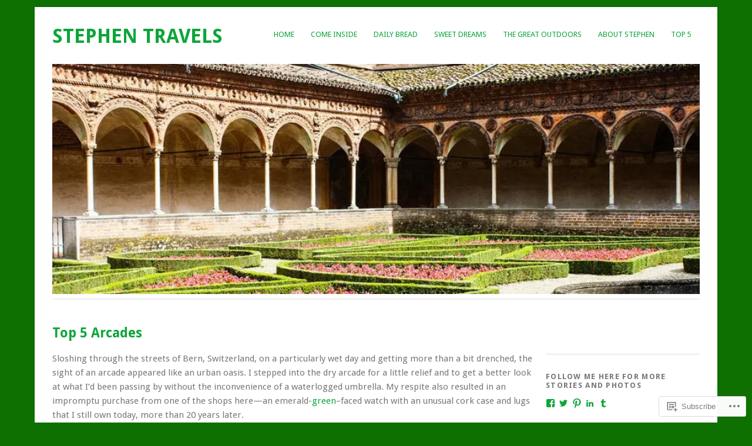

--- FILE ---
content_type: text/html; charset=UTF-8
request_url: https://stephentravels.com/top5/arcades/
body_size: 42586
content:
<!DOCTYPE html>
<html lang="en">
<head>
<meta charset="UTF-8" />
<meta name="viewport" content="width=device-width">
<title>Top 5 Arcades | Stephen Travels</title>
<link rel="profile" href="http://gmpg.org/xfn/11" />
<link rel="pingback" href="https://stephentravels.com/xmlrpc.php" />
<!--[if lt IE 9]>
<script src="https://s0.wp.com/wp-content/themes/pub/yoko/js/html5.js?m=1338255524i" type="text/javascript"></script>
<script src="https://s0.wp.com/wp-content/themes/pub/yoko/js/css3-mediaqueries.js" type="text/javascript"></script>
<![endif]-->
<meta name='robots' content='max-image-preview:large' />
<meta name="google-site-verification" content="google-site-verification=OjNxuFY40Z9K5mo3CfgxjU7P50X7dVkmOvxKzQ_-9MA" />

<!-- Async WordPress.com Remote Login -->
<script id="wpcom_remote_login_js">
var wpcom_remote_login_extra_auth = '';
function wpcom_remote_login_remove_dom_node_id( element_id ) {
	var dom_node = document.getElementById( element_id );
	if ( dom_node ) { dom_node.parentNode.removeChild( dom_node ); }
}
function wpcom_remote_login_remove_dom_node_classes( class_name ) {
	var dom_nodes = document.querySelectorAll( '.' + class_name );
	for ( var i = 0; i < dom_nodes.length; i++ ) {
		dom_nodes[ i ].parentNode.removeChild( dom_nodes[ i ] );
	}
}
function wpcom_remote_login_final_cleanup() {
	wpcom_remote_login_remove_dom_node_classes( "wpcom_remote_login_msg" );
	wpcom_remote_login_remove_dom_node_id( "wpcom_remote_login_key" );
	wpcom_remote_login_remove_dom_node_id( "wpcom_remote_login_validate" );
	wpcom_remote_login_remove_dom_node_id( "wpcom_remote_login_js" );
	wpcom_remote_login_remove_dom_node_id( "wpcom_request_access_iframe" );
	wpcom_remote_login_remove_dom_node_id( "wpcom_request_access_styles" );
}

// Watch for messages back from the remote login
window.addEventListener( "message", function( e ) {
	if ( e.origin === "https://r-login.wordpress.com" ) {
		var data = {};
		try {
			data = JSON.parse( e.data );
		} catch( e ) {
			wpcom_remote_login_final_cleanup();
			return;
		}

		if ( data.msg === 'LOGIN' ) {
			// Clean up the login check iframe
			wpcom_remote_login_remove_dom_node_id( "wpcom_remote_login_key" );

			var id_regex = new RegExp( /^[0-9]+$/ );
			var token_regex = new RegExp( /^.*|.*|.*$/ );
			if (
				token_regex.test( data.token )
				&& id_regex.test( data.wpcomid )
			) {
				// We have everything we need to ask for a login
				var script = document.createElement( "script" );
				script.setAttribute( "id", "wpcom_remote_login_validate" );
				script.src = '/remote-login.php?wpcom_remote_login=validate'
					+ '&wpcomid=' + data.wpcomid
					+ '&token=' + encodeURIComponent( data.token )
					+ '&host=' + window.location.protocol
					+ '//' + window.location.hostname
					+ '&postid=4854'
					+ '&is_singular=';
				document.body.appendChild( script );
			}

			return;
		}

		// Safari ITP, not logged in, so redirect
		if ( data.msg === 'LOGIN-REDIRECT' ) {
			window.location = 'https://wordpress.com/log-in?redirect_to=' + window.location.href;
			return;
		}

		// Safari ITP, storage access failed, remove the request
		if ( data.msg === 'LOGIN-REMOVE' ) {
			var css_zap = 'html { -webkit-transition: margin-top 1s; transition: margin-top 1s; } /* 9001 */ html { margin-top: 0 !important; } * html body { margin-top: 0 !important; } @media screen and ( max-width: 782px ) { html { margin-top: 0 !important; } * html body { margin-top: 0 !important; } }';
			var style_zap = document.createElement( 'style' );
			style_zap.type = 'text/css';
			style_zap.appendChild( document.createTextNode( css_zap ) );
			document.body.appendChild( style_zap );

			var e = document.getElementById( 'wpcom_request_access_iframe' );
			e.parentNode.removeChild( e );

			document.cookie = 'wordpress_com_login_access=denied; path=/; max-age=31536000';

			return;
		}

		// Safari ITP
		if ( data.msg === 'REQUEST_ACCESS' ) {
			console.log( 'request access: safari' );

			// Check ITP iframe enable/disable knob
			if ( wpcom_remote_login_extra_auth !== 'safari_itp_iframe' ) {
				return;
			}

			// If we are in a "private window" there is no ITP.
			var private_window = false;
			try {
				var opendb = window.openDatabase( null, null, null, null );
			} catch( e ) {
				private_window = true;
			}

			if ( private_window ) {
				console.log( 'private window' );
				return;
			}

			var iframe = document.createElement( 'iframe' );
			iframe.id = 'wpcom_request_access_iframe';
			iframe.setAttribute( 'scrolling', 'no' );
			iframe.setAttribute( 'sandbox', 'allow-storage-access-by-user-activation allow-scripts allow-same-origin allow-top-navigation-by-user-activation' );
			iframe.src = 'https://r-login.wordpress.com/remote-login.php?wpcom_remote_login=request_access&origin=' + encodeURIComponent( data.origin ) + '&wpcomid=' + encodeURIComponent( data.wpcomid );

			var css = 'html { -webkit-transition: margin-top 1s; transition: margin-top 1s; } /* 9001 */ html { margin-top: 46px !important; } * html body { margin-top: 46px !important; } @media screen and ( max-width: 660px ) { html { margin-top: 71px !important; } * html body { margin-top: 71px !important; } #wpcom_request_access_iframe { display: block; height: 71px !important; } } #wpcom_request_access_iframe { border: 0px; height: 46px; position: fixed; top: 0; left: 0; width: 100%; min-width: 100%; z-index: 99999; background: #23282d; } ';

			var style = document.createElement( 'style' );
			style.type = 'text/css';
			style.id = 'wpcom_request_access_styles';
			style.appendChild( document.createTextNode( css ) );
			document.body.appendChild( style );

			document.body.appendChild( iframe );
		}

		if ( data.msg === 'DONE' ) {
			wpcom_remote_login_final_cleanup();
		}
	}
}, false );

// Inject the remote login iframe after the page has had a chance to load
// more critical resources
window.addEventListener( "DOMContentLoaded", function( e ) {
	var iframe = document.createElement( "iframe" );
	iframe.style.display = "none";
	iframe.setAttribute( "scrolling", "no" );
	iframe.setAttribute( "id", "wpcom_remote_login_key" );
	iframe.src = "https://r-login.wordpress.com/remote-login.php"
		+ "?wpcom_remote_login=key"
		+ "&origin=aHR0cHM6Ly9zdGVwaGVudHJhdmVscy5jb20%3D"
		+ "&wpcomid=54311433"
		+ "&time=" + Math.floor( Date.now() / 1000 );
	document.body.appendChild( iframe );
}, false );
</script>
<link rel='dns-prefetch' href='//s0.wp.com' />
<link rel='dns-prefetch' href='//wordpress.com' />
<link rel='dns-prefetch' href='//fonts-api.wp.com' />
<link rel="alternate" type="application/rss+xml" title="Stephen Travels &raquo; Feed" href="https://stephentravels.com/feed/" />
<link rel="alternate" type="application/rss+xml" title="Stephen Travels &raquo; Comments Feed" href="https://stephentravels.com/comments/feed/" />
	<script type="text/javascript">
		/* <![CDATA[ */
		function addLoadEvent(func) {
			var oldonload = window.onload;
			if (typeof window.onload != 'function') {
				window.onload = func;
			} else {
				window.onload = function () {
					oldonload();
					func();
				}
			}
		}
		/* ]]> */
	</script>
	<link crossorigin='anonymous' rel='stylesheet' id='all-css-0-1' href='/wp-content/mu-plugins/likes/jetpack-likes.css?m=1743883414i&cssminify=yes' type='text/css' media='all' />
<style id='wp-emoji-styles-inline-css'>

	img.wp-smiley, img.emoji {
		display: inline !important;
		border: none !important;
		box-shadow: none !important;
		height: 1em !important;
		width: 1em !important;
		margin: 0 0.07em !important;
		vertical-align: -0.1em !important;
		background: none !important;
		padding: 0 !important;
	}
/*# sourceURL=wp-emoji-styles-inline-css */
</style>
<link crossorigin='anonymous' rel='stylesheet' id='all-css-2-1' href='/wp-content/plugins/gutenberg-core/v22.2.0/build/styles/block-library/style.css?m=1764855221i&cssminify=yes' type='text/css' media='all' />
<style id='wp-block-library-inline-css'>
.has-text-align-justify {
	text-align:justify;
}
.has-text-align-justify{text-align:justify;}

/*# sourceURL=wp-block-library-inline-css */
</style><style id='global-styles-inline-css'>
:root{--wp--preset--aspect-ratio--square: 1;--wp--preset--aspect-ratio--4-3: 4/3;--wp--preset--aspect-ratio--3-4: 3/4;--wp--preset--aspect-ratio--3-2: 3/2;--wp--preset--aspect-ratio--2-3: 2/3;--wp--preset--aspect-ratio--16-9: 16/9;--wp--preset--aspect-ratio--9-16: 9/16;--wp--preset--color--black: #000000;--wp--preset--color--cyan-bluish-gray: #abb8c3;--wp--preset--color--white: #ffffff;--wp--preset--color--pale-pink: #f78da7;--wp--preset--color--vivid-red: #cf2e2e;--wp--preset--color--luminous-vivid-orange: #ff6900;--wp--preset--color--luminous-vivid-amber: #fcb900;--wp--preset--color--light-green-cyan: #7bdcb5;--wp--preset--color--vivid-green-cyan: #00d084;--wp--preset--color--pale-cyan-blue: #8ed1fc;--wp--preset--color--vivid-cyan-blue: #0693e3;--wp--preset--color--vivid-purple: #9b51e0;--wp--preset--gradient--vivid-cyan-blue-to-vivid-purple: linear-gradient(135deg,rgb(6,147,227) 0%,rgb(155,81,224) 100%);--wp--preset--gradient--light-green-cyan-to-vivid-green-cyan: linear-gradient(135deg,rgb(122,220,180) 0%,rgb(0,208,130) 100%);--wp--preset--gradient--luminous-vivid-amber-to-luminous-vivid-orange: linear-gradient(135deg,rgb(252,185,0) 0%,rgb(255,105,0) 100%);--wp--preset--gradient--luminous-vivid-orange-to-vivid-red: linear-gradient(135deg,rgb(255,105,0) 0%,rgb(207,46,46) 100%);--wp--preset--gradient--very-light-gray-to-cyan-bluish-gray: linear-gradient(135deg,rgb(238,238,238) 0%,rgb(169,184,195) 100%);--wp--preset--gradient--cool-to-warm-spectrum: linear-gradient(135deg,rgb(74,234,220) 0%,rgb(151,120,209) 20%,rgb(207,42,186) 40%,rgb(238,44,130) 60%,rgb(251,105,98) 80%,rgb(254,248,76) 100%);--wp--preset--gradient--blush-light-purple: linear-gradient(135deg,rgb(255,206,236) 0%,rgb(152,150,240) 100%);--wp--preset--gradient--blush-bordeaux: linear-gradient(135deg,rgb(254,205,165) 0%,rgb(254,45,45) 50%,rgb(107,0,62) 100%);--wp--preset--gradient--luminous-dusk: linear-gradient(135deg,rgb(255,203,112) 0%,rgb(199,81,192) 50%,rgb(65,88,208) 100%);--wp--preset--gradient--pale-ocean: linear-gradient(135deg,rgb(255,245,203) 0%,rgb(182,227,212) 50%,rgb(51,167,181) 100%);--wp--preset--gradient--electric-grass: linear-gradient(135deg,rgb(202,248,128) 0%,rgb(113,206,126) 100%);--wp--preset--gradient--midnight: linear-gradient(135deg,rgb(2,3,129) 0%,rgb(40,116,252) 100%);--wp--preset--font-size--small: 13px;--wp--preset--font-size--medium: 20px;--wp--preset--font-size--large: 36px;--wp--preset--font-size--x-large: 42px;--wp--preset--font-family--albert-sans: 'Albert Sans', sans-serif;--wp--preset--font-family--alegreya: Alegreya, serif;--wp--preset--font-family--arvo: Arvo, serif;--wp--preset--font-family--bodoni-moda: 'Bodoni Moda', serif;--wp--preset--font-family--bricolage-grotesque: 'Bricolage Grotesque', sans-serif;--wp--preset--font-family--cabin: Cabin, sans-serif;--wp--preset--font-family--chivo: Chivo, sans-serif;--wp--preset--font-family--commissioner: Commissioner, sans-serif;--wp--preset--font-family--cormorant: Cormorant, serif;--wp--preset--font-family--courier-prime: 'Courier Prime', monospace;--wp--preset--font-family--crimson-pro: 'Crimson Pro', serif;--wp--preset--font-family--dm-mono: 'DM Mono', monospace;--wp--preset--font-family--dm-sans: 'DM Sans', sans-serif;--wp--preset--font-family--dm-serif-display: 'DM Serif Display', serif;--wp--preset--font-family--domine: Domine, serif;--wp--preset--font-family--eb-garamond: 'EB Garamond', serif;--wp--preset--font-family--epilogue: Epilogue, sans-serif;--wp--preset--font-family--fahkwang: Fahkwang, sans-serif;--wp--preset--font-family--figtree: Figtree, sans-serif;--wp--preset--font-family--fira-sans: 'Fira Sans', sans-serif;--wp--preset--font-family--fjalla-one: 'Fjalla One', sans-serif;--wp--preset--font-family--fraunces: Fraunces, serif;--wp--preset--font-family--gabarito: Gabarito, system-ui;--wp--preset--font-family--ibm-plex-mono: 'IBM Plex Mono', monospace;--wp--preset--font-family--ibm-plex-sans: 'IBM Plex Sans', sans-serif;--wp--preset--font-family--ibarra-real-nova: 'Ibarra Real Nova', serif;--wp--preset--font-family--instrument-serif: 'Instrument Serif', serif;--wp--preset--font-family--inter: Inter, sans-serif;--wp--preset--font-family--josefin-sans: 'Josefin Sans', sans-serif;--wp--preset--font-family--jost: Jost, sans-serif;--wp--preset--font-family--libre-baskerville: 'Libre Baskerville', serif;--wp--preset--font-family--libre-franklin: 'Libre Franklin', sans-serif;--wp--preset--font-family--literata: Literata, serif;--wp--preset--font-family--lora: Lora, serif;--wp--preset--font-family--merriweather: Merriweather, serif;--wp--preset--font-family--montserrat: Montserrat, sans-serif;--wp--preset--font-family--newsreader: Newsreader, serif;--wp--preset--font-family--noto-sans-mono: 'Noto Sans Mono', sans-serif;--wp--preset--font-family--nunito: Nunito, sans-serif;--wp--preset--font-family--open-sans: 'Open Sans', sans-serif;--wp--preset--font-family--overpass: Overpass, sans-serif;--wp--preset--font-family--pt-serif: 'PT Serif', serif;--wp--preset--font-family--petrona: Petrona, serif;--wp--preset--font-family--piazzolla: Piazzolla, serif;--wp--preset--font-family--playfair-display: 'Playfair Display', serif;--wp--preset--font-family--plus-jakarta-sans: 'Plus Jakarta Sans', sans-serif;--wp--preset--font-family--poppins: Poppins, sans-serif;--wp--preset--font-family--raleway: Raleway, sans-serif;--wp--preset--font-family--roboto: Roboto, sans-serif;--wp--preset--font-family--roboto-slab: 'Roboto Slab', serif;--wp--preset--font-family--rubik: Rubik, sans-serif;--wp--preset--font-family--rufina: Rufina, serif;--wp--preset--font-family--sora: Sora, sans-serif;--wp--preset--font-family--source-sans-3: 'Source Sans 3', sans-serif;--wp--preset--font-family--source-serif-4: 'Source Serif 4', serif;--wp--preset--font-family--space-mono: 'Space Mono', monospace;--wp--preset--font-family--syne: Syne, sans-serif;--wp--preset--font-family--texturina: Texturina, serif;--wp--preset--font-family--urbanist: Urbanist, sans-serif;--wp--preset--font-family--work-sans: 'Work Sans', sans-serif;--wp--preset--spacing--20: 0.44rem;--wp--preset--spacing--30: 0.67rem;--wp--preset--spacing--40: 1rem;--wp--preset--spacing--50: 1.5rem;--wp--preset--spacing--60: 2.25rem;--wp--preset--spacing--70: 3.38rem;--wp--preset--spacing--80: 5.06rem;--wp--preset--shadow--natural: 6px 6px 9px rgba(0, 0, 0, 0.2);--wp--preset--shadow--deep: 12px 12px 50px rgba(0, 0, 0, 0.4);--wp--preset--shadow--sharp: 6px 6px 0px rgba(0, 0, 0, 0.2);--wp--preset--shadow--outlined: 6px 6px 0px -3px rgb(255, 255, 255), 6px 6px rgb(0, 0, 0);--wp--preset--shadow--crisp: 6px 6px 0px rgb(0, 0, 0);}:where(.is-layout-flex){gap: 0.5em;}:where(.is-layout-grid){gap: 0.5em;}body .is-layout-flex{display: flex;}.is-layout-flex{flex-wrap: wrap;align-items: center;}.is-layout-flex > :is(*, div){margin: 0;}body .is-layout-grid{display: grid;}.is-layout-grid > :is(*, div){margin: 0;}:where(.wp-block-columns.is-layout-flex){gap: 2em;}:where(.wp-block-columns.is-layout-grid){gap: 2em;}:where(.wp-block-post-template.is-layout-flex){gap: 1.25em;}:where(.wp-block-post-template.is-layout-grid){gap: 1.25em;}.has-black-color{color: var(--wp--preset--color--black) !important;}.has-cyan-bluish-gray-color{color: var(--wp--preset--color--cyan-bluish-gray) !important;}.has-white-color{color: var(--wp--preset--color--white) !important;}.has-pale-pink-color{color: var(--wp--preset--color--pale-pink) !important;}.has-vivid-red-color{color: var(--wp--preset--color--vivid-red) !important;}.has-luminous-vivid-orange-color{color: var(--wp--preset--color--luminous-vivid-orange) !important;}.has-luminous-vivid-amber-color{color: var(--wp--preset--color--luminous-vivid-amber) !important;}.has-light-green-cyan-color{color: var(--wp--preset--color--light-green-cyan) !important;}.has-vivid-green-cyan-color{color: var(--wp--preset--color--vivid-green-cyan) !important;}.has-pale-cyan-blue-color{color: var(--wp--preset--color--pale-cyan-blue) !important;}.has-vivid-cyan-blue-color{color: var(--wp--preset--color--vivid-cyan-blue) !important;}.has-vivid-purple-color{color: var(--wp--preset--color--vivid-purple) !important;}.has-black-background-color{background-color: var(--wp--preset--color--black) !important;}.has-cyan-bluish-gray-background-color{background-color: var(--wp--preset--color--cyan-bluish-gray) !important;}.has-white-background-color{background-color: var(--wp--preset--color--white) !important;}.has-pale-pink-background-color{background-color: var(--wp--preset--color--pale-pink) !important;}.has-vivid-red-background-color{background-color: var(--wp--preset--color--vivid-red) !important;}.has-luminous-vivid-orange-background-color{background-color: var(--wp--preset--color--luminous-vivid-orange) !important;}.has-luminous-vivid-amber-background-color{background-color: var(--wp--preset--color--luminous-vivid-amber) !important;}.has-light-green-cyan-background-color{background-color: var(--wp--preset--color--light-green-cyan) !important;}.has-vivid-green-cyan-background-color{background-color: var(--wp--preset--color--vivid-green-cyan) !important;}.has-pale-cyan-blue-background-color{background-color: var(--wp--preset--color--pale-cyan-blue) !important;}.has-vivid-cyan-blue-background-color{background-color: var(--wp--preset--color--vivid-cyan-blue) !important;}.has-vivid-purple-background-color{background-color: var(--wp--preset--color--vivid-purple) !important;}.has-black-border-color{border-color: var(--wp--preset--color--black) !important;}.has-cyan-bluish-gray-border-color{border-color: var(--wp--preset--color--cyan-bluish-gray) !important;}.has-white-border-color{border-color: var(--wp--preset--color--white) !important;}.has-pale-pink-border-color{border-color: var(--wp--preset--color--pale-pink) !important;}.has-vivid-red-border-color{border-color: var(--wp--preset--color--vivid-red) !important;}.has-luminous-vivid-orange-border-color{border-color: var(--wp--preset--color--luminous-vivid-orange) !important;}.has-luminous-vivid-amber-border-color{border-color: var(--wp--preset--color--luminous-vivid-amber) !important;}.has-light-green-cyan-border-color{border-color: var(--wp--preset--color--light-green-cyan) !important;}.has-vivid-green-cyan-border-color{border-color: var(--wp--preset--color--vivid-green-cyan) !important;}.has-pale-cyan-blue-border-color{border-color: var(--wp--preset--color--pale-cyan-blue) !important;}.has-vivid-cyan-blue-border-color{border-color: var(--wp--preset--color--vivid-cyan-blue) !important;}.has-vivid-purple-border-color{border-color: var(--wp--preset--color--vivid-purple) !important;}.has-vivid-cyan-blue-to-vivid-purple-gradient-background{background: var(--wp--preset--gradient--vivid-cyan-blue-to-vivid-purple) !important;}.has-light-green-cyan-to-vivid-green-cyan-gradient-background{background: var(--wp--preset--gradient--light-green-cyan-to-vivid-green-cyan) !important;}.has-luminous-vivid-amber-to-luminous-vivid-orange-gradient-background{background: var(--wp--preset--gradient--luminous-vivid-amber-to-luminous-vivid-orange) !important;}.has-luminous-vivid-orange-to-vivid-red-gradient-background{background: var(--wp--preset--gradient--luminous-vivid-orange-to-vivid-red) !important;}.has-very-light-gray-to-cyan-bluish-gray-gradient-background{background: var(--wp--preset--gradient--very-light-gray-to-cyan-bluish-gray) !important;}.has-cool-to-warm-spectrum-gradient-background{background: var(--wp--preset--gradient--cool-to-warm-spectrum) !important;}.has-blush-light-purple-gradient-background{background: var(--wp--preset--gradient--blush-light-purple) !important;}.has-blush-bordeaux-gradient-background{background: var(--wp--preset--gradient--blush-bordeaux) !important;}.has-luminous-dusk-gradient-background{background: var(--wp--preset--gradient--luminous-dusk) !important;}.has-pale-ocean-gradient-background{background: var(--wp--preset--gradient--pale-ocean) !important;}.has-electric-grass-gradient-background{background: var(--wp--preset--gradient--electric-grass) !important;}.has-midnight-gradient-background{background: var(--wp--preset--gradient--midnight) !important;}.has-small-font-size{font-size: var(--wp--preset--font-size--small) !important;}.has-medium-font-size{font-size: var(--wp--preset--font-size--medium) !important;}.has-large-font-size{font-size: var(--wp--preset--font-size--large) !important;}.has-x-large-font-size{font-size: var(--wp--preset--font-size--x-large) !important;}.has-albert-sans-font-family{font-family: var(--wp--preset--font-family--albert-sans) !important;}.has-alegreya-font-family{font-family: var(--wp--preset--font-family--alegreya) !important;}.has-arvo-font-family{font-family: var(--wp--preset--font-family--arvo) !important;}.has-bodoni-moda-font-family{font-family: var(--wp--preset--font-family--bodoni-moda) !important;}.has-bricolage-grotesque-font-family{font-family: var(--wp--preset--font-family--bricolage-grotesque) !important;}.has-cabin-font-family{font-family: var(--wp--preset--font-family--cabin) !important;}.has-chivo-font-family{font-family: var(--wp--preset--font-family--chivo) !important;}.has-commissioner-font-family{font-family: var(--wp--preset--font-family--commissioner) !important;}.has-cormorant-font-family{font-family: var(--wp--preset--font-family--cormorant) !important;}.has-courier-prime-font-family{font-family: var(--wp--preset--font-family--courier-prime) !important;}.has-crimson-pro-font-family{font-family: var(--wp--preset--font-family--crimson-pro) !important;}.has-dm-mono-font-family{font-family: var(--wp--preset--font-family--dm-mono) !important;}.has-dm-sans-font-family{font-family: var(--wp--preset--font-family--dm-sans) !important;}.has-dm-serif-display-font-family{font-family: var(--wp--preset--font-family--dm-serif-display) !important;}.has-domine-font-family{font-family: var(--wp--preset--font-family--domine) !important;}.has-eb-garamond-font-family{font-family: var(--wp--preset--font-family--eb-garamond) !important;}.has-epilogue-font-family{font-family: var(--wp--preset--font-family--epilogue) !important;}.has-fahkwang-font-family{font-family: var(--wp--preset--font-family--fahkwang) !important;}.has-figtree-font-family{font-family: var(--wp--preset--font-family--figtree) !important;}.has-fira-sans-font-family{font-family: var(--wp--preset--font-family--fira-sans) !important;}.has-fjalla-one-font-family{font-family: var(--wp--preset--font-family--fjalla-one) !important;}.has-fraunces-font-family{font-family: var(--wp--preset--font-family--fraunces) !important;}.has-gabarito-font-family{font-family: var(--wp--preset--font-family--gabarito) !important;}.has-ibm-plex-mono-font-family{font-family: var(--wp--preset--font-family--ibm-plex-mono) !important;}.has-ibm-plex-sans-font-family{font-family: var(--wp--preset--font-family--ibm-plex-sans) !important;}.has-ibarra-real-nova-font-family{font-family: var(--wp--preset--font-family--ibarra-real-nova) !important;}.has-instrument-serif-font-family{font-family: var(--wp--preset--font-family--instrument-serif) !important;}.has-inter-font-family{font-family: var(--wp--preset--font-family--inter) !important;}.has-josefin-sans-font-family{font-family: var(--wp--preset--font-family--josefin-sans) !important;}.has-jost-font-family{font-family: var(--wp--preset--font-family--jost) !important;}.has-libre-baskerville-font-family{font-family: var(--wp--preset--font-family--libre-baskerville) !important;}.has-libre-franklin-font-family{font-family: var(--wp--preset--font-family--libre-franklin) !important;}.has-literata-font-family{font-family: var(--wp--preset--font-family--literata) !important;}.has-lora-font-family{font-family: var(--wp--preset--font-family--lora) !important;}.has-merriweather-font-family{font-family: var(--wp--preset--font-family--merriweather) !important;}.has-montserrat-font-family{font-family: var(--wp--preset--font-family--montserrat) !important;}.has-newsreader-font-family{font-family: var(--wp--preset--font-family--newsreader) !important;}.has-noto-sans-mono-font-family{font-family: var(--wp--preset--font-family--noto-sans-mono) !important;}.has-nunito-font-family{font-family: var(--wp--preset--font-family--nunito) !important;}.has-open-sans-font-family{font-family: var(--wp--preset--font-family--open-sans) !important;}.has-overpass-font-family{font-family: var(--wp--preset--font-family--overpass) !important;}.has-pt-serif-font-family{font-family: var(--wp--preset--font-family--pt-serif) !important;}.has-petrona-font-family{font-family: var(--wp--preset--font-family--petrona) !important;}.has-piazzolla-font-family{font-family: var(--wp--preset--font-family--piazzolla) !important;}.has-playfair-display-font-family{font-family: var(--wp--preset--font-family--playfair-display) !important;}.has-plus-jakarta-sans-font-family{font-family: var(--wp--preset--font-family--plus-jakarta-sans) !important;}.has-poppins-font-family{font-family: var(--wp--preset--font-family--poppins) !important;}.has-raleway-font-family{font-family: var(--wp--preset--font-family--raleway) !important;}.has-roboto-font-family{font-family: var(--wp--preset--font-family--roboto) !important;}.has-roboto-slab-font-family{font-family: var(--wp--preset--font-family--roboto-slab) !important;}.has-rubik-font-family{font-family: var(--wp--preset--font-family--rubik) !important;}.has-rufina-font-family{font-family: var(--wp--preset--font-family--rufina) !important;}.has-sora-font-family{font-family: var(--wp--preset--font-family--sora) !important;}.has-source-sans-3-font-family{font-family: var(--wp--preset--font-family--source-sans-3) !important;}.has-source-serif-4-font-family{font-family: var(--wp--preset--font-family--source-serif-4) !important;}.has-space-mono-font-family{font-family: var(--wp--preset--font-family--space-mono) !important;}.has-syne-font-family{font-family: var(--wp--preset--font-family--syne) !important;}.has-texturina-font-family{font-family: var(--wp--preset--font-family--texturina) !important;}.has-urbanist-font-family{font-family: var(--wp--preset--font-family--urbanist) !important;}.has-work-sans-font-family{font-family: var(--wp--preset--font-family--work-sans) !important;}
/*# sourceURL=global-styles-inline-css */
</style>

<style id='classic-theme-styles-inline-css'>
/*! This file is auto-generated */
.wp-block-button__link{color:#fff;background-color:#32373c;border-radius:9999px;box-shadow:none;text-decoration:none;padding:calc(.667em + 2px) calc(1.333em + 2px);font-size:1.125em}.wp-block-file__button{background:#32373c;color:#fff;text-decoration:none}
/*# sourceURL=/wp-includes/css/classic-themes.min.css */
</style>
<link crossorigin='anonymous' rel='stylesheet' id='all-css-4-1' href='/_static/??-eJx9jcsOwkAIRX/IEV+1K+O3dCpR7DBDCpOmfy9NExdq3BC4OecCk4S+ZMNswDVIqnfKCn0Z0XOWzsAJxht1mJAd2/aqG/itTeJOiFFGVA0+mSoHe7io/zy3luqQaEC/9CNZVYJcjNzW9/LVub4CqRHmMhRQmxMu1JUv+/Z03LXnpjk8XxjlW7E=&cssminify=yes' type='text/css' media='all' />
<link rel='stylesheet' id='yoko-fonts-css' href='https://fonts-api.wp.com/css?family=Droid+Sans%3Aregular%2Cbold%7CDroid+Serif%3Aregular%2Citalic%2Cbold%2Cbolditalic&#038;subset=latin&#038;ver=6.9-RC2-61304' media='all' />
<link crossorigin='anonymous' rel='stylesheet' id='all-css-6-1' href='/_static/??-eJx9y0EKhDAMQNELWYNQcVyIZ9ESO9E2KTZl8PajO4Vhdv8tPnySccKKrBCLSaF44gw7zkH8mR5cvrM+WcHvyaOYIG5SEn7ALGGi/d9KvBCTHqBvjJghlRkO2eR6xjg0tu2tfXWNXb9Z4EGA&cssminify=yes' type='text/css' media='all' />
<style id='jetpack-global-styles-frontend-style-inline-css'>
:root { --font-headings: unset; --font-base: unset; --font-headings-default: -apple-system,BlinkMacSystemFont,"Segoe UI",Roboto,Oxygen-Sans,Ubuntu,Cantarell,"Helvetica Neue",sans-serif; --font-base-default: -apple-system,BlinkMacSystemFont,"Segoe UI",Roboto,Oxygen-Sans,Ubuntu,Cantarell,"Helvetica Neue",sans-serif;}
/*# sourceURL=jetpack-global-styles-frontend-style-inline-css */
</style>
<link crossorigin='anonymous' rel='stylesheet' id='all-css-8-1' href='/_static/??-eJyNjcsKAjEMRX/IGtQZBxfip0hMS9sxTYppGfx7H7gRN+7ugcs5sFRHKi1Ig9Jd5R6zGMyhVaTrh8G6QFHfORhYwlvw6P39PbPENZmt4G/ROQuBKWVkxxrVvuBH1lIoz2waILJekF+HUzlupnG3nQ77YZwfuRJIaQ==&cssminify=yes' type='text/css' media='all' />
<script type="text/javascript" id="wpcom-actionbar-placeholder-js-extra">
/* <![CDATA[ */
var actionbardata = {"siteID":"54311433","postID":"4854","siteURL":"https://stephentravels.com","xhrURL":"https://stephentravels.com/wp-admin/admin-ajax.php","nonce":"8d63a61e57","isLoggedIn":"","statusMessage":"","subsEmailDefault":"instantly","proxyScriptUrl":"https://s0.wp.com/wp-content/js/wpcom-proxy-request.js?m=1513050504i&amp;ver=20211021","shortlink":"https://wp.me/P3FSSR-1gi","i18n":{"followedText":"New posts from this site will now appear in your \u003Ca href=\"https://wordpress.com/reader\"\u003EReader\u003C/a\u003E","foldBar":"Collapse this bar","unfoldBar":"Expand this bar","shortLinkCopied":"Shortlink copied to clipboard."}};
//# sourceURL=wpcom-actionbar-placeholder-js-extra
/* ]]> */
</script>
<script type="text/javascript" id="jetpack-mu-wpcom-settings-js-before">
/* <![CDATA[ */
var JETPACK_MU_WPCOM_SETTINGS = {"assetsUrl":"https://s0.wp.com/wp-content/mu-plugins/jetpack-mu-wpcom-plugin/sun/jetpack_vendor/automattic/jetpack-mu-wpcom/src/build/"};
//# sourceURL=jetpack-mu-wpcom-settings-js-before
/* ]]> */
</script>
<script crossorigin='anonymous' type='text/javascript'  src='/wp-content/js/rlt-proxy.js?m=1720530689i'></script>
<script type="text/javascript" id="rlt-proxy-js-after">
/* <![CDATA[ */
	rltInitialize( {"token":null,"iframeOrigins":["https:\/\/widgets.wp.com"]} );
//# sourceURL=rlt-proxy-js-after
/* ]]> */
</script>
<link rel="EditURI" type="application/rsd+xml" title="RSD" href="https://stephentravelsdotcom.wordpress.com/xmlrpc.php?rsd" />
<meta name="generator" content="WordPress.com" />
<link rel="canonical" href="https://stephentravels.com/top5/arcades/" />
<link rel='shortlink' href='https://wp.me/P3FSSR-1gi' />
<link rel="alternate" type="application/json+oembed" href="https://public-api.wordpress.com/oembed/?format=json&amp;url=https%3A%2F%2Fstephentravels.com%2Ftop5%2Farcades%2F&amp;for=wpcom-auto-discovery" /><link rel="alternate" type="application/xml+oembed" href="https://public-api.wordpress.com/oembed/?format=xml&amp;url=https%3A%2F%2Fstephentravels.com%2Ftop5%2Farcades%2F&amp;for=wpcom-auto-discovery" />
<!-- Jetpack Open Graph Tags -->
<meta property="og:type" content="article" />
<meta property="og:title" content="Top 5 Arcades" />
<meta property="og:url" content="https://stephentravels.com/top5/arcades/" />
<meta property="og:description" content="Sloshing through the streets of Bern, Switzerland, on a particularly wet day and getting more than a bit drenched, the sight of an arcade appeared like an urban oasis. I stepped into the dry arcade…" />
<meta property="article:published_time" content="2019-01-29T15:53:54+00:00" />
<meta property="article:modified_time" content="2024-12-13T20:10:37+00:00" />
<meta property="og:site_name" content="Stephen Travels" />
<meta property="og:image" content="https://stephentravels.com/wp-content/uploads/2019/01/italy_pavia_certosa.jpg" />
<meta property="og:image:width" content="820" />
<meta property="og:image:height" content="292" />
<meta property="og:image:alt" content="Certosa di Pavia, Pavia, Italy" />
<meta property="og:locale" content="en_US" />
<meta property="article:publisher" content="https://www.facebook.com/WordPresscom" />
<meta name="twitter:creator" content="@StephenGarone" />
<meta name="twitter:site" content="@StephenGarone" />
<meta name="twitter:text:title" content="Top 5 Arcades" />
<meta name="twitter:image" content="https://stephentravels.com/wp-content/uploads/2019/01/italy_pavia_certosa.jpg?w=640" />
<meta name="twitter:image:alt" content="Certosa di Pavia, Pavia, Italy" />
<meta name="twitter:card" content="summary_large_image" />

<!-- End Jetpack Open Graph Tags -->
<link rel='openid.server' href='https://stephentravels.com/?openidserver=1' />
<link rel='openid.delegate' href='https://stephentravels.com/' />
<link rel="search" type="application/opensearchdescription+xml" href="https://stephentravels.com/osd.xml" title="Stephen Travels" />
<link rel="search" type="application/opensearchdescription+xml" href="https://s1.wp.com/opensearch.xml" title="WordPress.com" />
<meta name="theme-color" content="#0d7000" />
	<style type="text/css">
	a { color: #0da539; }
	#content .single-entry-header h1.entry-title { color: #0da539 !important; }
	input#submit:hover { background-color: #0da539 !important; }
	#content .page-entry-header h1.entry-title { color: #0da539 !important; }
	.searchsubmit:hover { background-color: #0da539 !important; }
	</style>
		<style type="text/css">
			.recentcomments a {
				display: inline !important;
				padding: 0 !important;
				margin: 0 !important;
			}

			table.recentcommentsavatartop img.avatar, table.recentcommentsavatarend img.avatar {
				border: 0px;
				margin: 0;
			}

			table.recentcommentsavatartop a, table.recentcommentsavatarend a {
				border: 0px !important;
				background-color: transparent !important;
			}

			td.recentcommentsavatarend, td.recentcommentsavatartop {
				padding: 0px 0px 1px 0px;
				margin: 0px;
			}

			td.recentcommentstextend {
				border: none !important;
				padding: 0px 0px 2px 10px;
			}

			.rtl td.recentcommentstextend {
				padding: 0px 10px 2px 0px;
			}

			td.recentcommentstexttop {
				border: none;
				padding: 0px 0px 0px 10px;
			}

			.rtl td.recentcommentstexttop {
				padding: 0px 10px 0px 0px;
			}
		</style>
		<meta name="description" content="Sloshing through the streets of Bern, Switzerland, on a particularly wet day and getting more than a bit drenched, the sight of an arcade appeared like an urban oasis. I stepped into the dry arcade for a little relief and to get a better look at what I’d been passing by without the inconvenience of&hellip;" />
<style type="text/css" id="custom-background-css">
body.custom-background { background-color: #0d7000; }
</style>
	<link rel="icon" href="https://stephentravels.com/wp-content/uploads/2021/03/cropped-about-stephen-e1372445992969.jpg?w=32" sizes="32x32" />
<link rel="icon" href="https://stephentravels.com/wp-content/uploads/2021/03/cropped-about-stephen-e1372445992969.jpg?w=192" sizes="192x192" />
<link rel="apple-touch-icon" href="https://stephentravels.com/wp-content/uploads/2021/03/cropped-about-stephen-e1372445992969.jpg?w=180" />
<meta name="msapplication-TileImage" content="https://stephentravels.com/wp-content/uploads/2021/03/cropped-about-stephen-e1372445992969.jpg?w=270" />
<link crossorigin='anonymous' rel='stylesheet' id='all-css-0-3' href='/_static/??-eJydj0kOwjAMRS9EsBhKxQJxFBQcK3KbOFGdKOL2lHHFAtjZ1v9Pz9CywSSFpECsJofqWRQGKtni+NxBq8CJBeEcEo4K2jjTtETVBXwNiMnVQApop1SVwjvzOvzIuwt5Epp4Lujn8U/Hxs5TmR9NyDaYSI6tebC1XALdsMd4WPXdZt3vd9tuuAIgqHw+&cssminify=yes' type='text/css' media='all' />
</head>
<body class="wp-singular page-template-default page page-id-4854 page-child parent-pageid-84 custom-background wp-theme-pubyoko customizer-styles-applied jetpack-reblog-enabled">
<div id="page" class="clearfix">
	<header id="branding">
		<nav id="mainnav" class="clearfix" role="navigation">
			<button class="menu-toggle">Menu</button>
			<div class="menu"><ul>
<li ><a href="https://stephentravels.com/">Home</a></li><li class="page_item page-item-13 page_item_has_children"><a href="https://stephentravels.com/come-inside/">Come Inside</a>
<ul class='children'>
	<li class="page_item page-item-1240"><a href="https://stephentravels.com/come-inside/a-danish-royal-palace-for-and-of-the-ages/">A Danish Royal Palace for — and of — the&nbsp;Ages</a></li>
	<li class="page_item page-item-835"><a href="https://stephentravels.com/come-inside/a-quintet-of-canadian-pyramids/">A Quintet of Canadian&nbsp;Pyramids</a></li>
	<li class="page_item page-item-3518"><a href="https://stephentravels.com/come-inside/anheuser-busch-brewery/">Anheuser-Busch Brewery (St. Louis,&nbsp;Missouri)</a></li>
	<li class="page_item page-item-9706"><a href="https://stephentravels.com/come-inside/art-deco-tulsa/">Art Deco Tulsa</a></li>
	<li class="page_item page-item-15434"><a href="https://stephentravels.com/come-inside/basilica-of-the-holy-blood/">Basilica of the Holy Blood (Bruges,&nbsp;Belgium)</a></li>
	<li class="page_item page-item-13542"><a href="https://stephentravels.com/come-inside/buffalo-savings-bank-building/">Buffalo Savings Bank Building (Buffalo, New&nbsp;York)</a></li>
	<li class="page_item page-item-4914"><a href="https://stephentravels.com/come-inside/cathedral-of-st-nicholas-ljubljana-slovenia/">Cathedral of St. Nicholas (Ljubljana,&nbsp;Slovenia)</a></li>
	<li class="page_item page-item-5616"><a href="https://stephentravels.com/come-inside/chihuly-garden-and-glass-seattle-washington/">Chihuly Garden and Glass (Seattle,&nbsp;Washington)</a></li>
	<li class="page_item page-item-4117"><a href="https://stephentravels.com/come-inside/city-hall-oslo-norway/">City Hall (Oslo,&nbsp;Norway)</a></li>
	<li class="page_item page-item-6182"><a href="https://stephentravels.com/come-inside/corning-museum-of-glass/">Corning Museum of Glass (Corning, New&nbsp;York)</a></li>
	<li class="page_item page-item-674"><a href="https://stephentravels.com/come-inside/detroits-endangered-art-now-you-see-it/">Detroit&#8217;s Endangered Art: Now You See&nbsp;It&#8230;</a></li>
	<li class="page_item page-item-5872"><a href="https://stephentravels.com/come-inside/marland-estate/">E.W. Marland Estate (Ponca City,&nbsp;Oklahoma)</a></li>
	<li class="page_item page-item-403"><a href="https://stephentravels.com/come-inside/exploring-americas-other-half-dome/">Exploring America’s Other Half&nbsp;Dome</a></li>
	<li class="page_item page-item-11591"><a href="https://stephentravels.com/come-inside/flagler-college/">Flagler College (St. Augustine,&nbsp;Florida)</a></li>
	<li class="page_item page-item-10267"><a href="https://stephentravels.com/come-inside/fox-theatre/">Fox Theatre (Atlanta,&nbsp;Georgia)</a></li>
	<li class="page_item page-item-6386"><a href="https://stephentravels.com/come-inside/guardian-building/">Guardian Building (Detroit,&nbsp;Michigan)</a></li>
	<li class="page_item page-item-2039"><a href="https://stephentravels.com/come-inside/tillamook-air-museum/">How to Store a Blimp at Oregon&#8217;s Tillamook Air&nbsp;Museum</a></li>
	<li class="page_item page-item-10415"><a href="https://stephentravels.com/come-inside/indiana-world-war-memorial/">Indiana World War Memorial (Indianapolis,&nbsp;Indiana)</a></li>
	<li class="page_item page-item-3040"><a href="https://stephentravels.com/come-inside/jefferson-building/">Jefferson Building, Library of Congress (Washington,&nbsp;D.C.)</a></li>
	<li class="page_item page-item-2747"><a href="https://stephentravels.com/come-inside/kiek-in-de-kok/">Kiek in de Kök (Tallinn,&nbsp;Estonia)</a></li>
	<li class="page_item page-item-6119"><a href="https://stephentravels.com/come-inside/kronborg-slot/">Kronborg Slot (Helsingør,&nbsp;Denmark)</a></li>
	<li class="page_item page-item-8748"><a href="https://stephentravels.com/come-inside/malbork-castle/">Malbork Castle (Malbork,&nbsp;Poland)</a></li>
	<li class="page_item page-item-15197"><a href="https://stephentravels.com/come-inside/mark-twain-house-and-museum/">Mark Twain House and Museum (Hartford,&nbsp;Connecticut)</a></li>
	<li class="page_item page-item-775"><a href="https://stephentravels.com/come-inside/miracles-in-quebec/">Miracles in Québec</a></li>
	<li class="page_item page-item-7373"><a href="https://stephentravels.com/come-inside/miramont-castle/">Miramont Castle (Manitou Springs,&nbsp;Colorado)</a></li>
	<li class="page_item page-item-607"><a href="https://stephentravels.com/come-inside/missouris-mosaic-marvel/">Missouri&#8217;s Mosaic Marvel</a></li>
	<li class="page_item page-item-7550"><a href="https://stephentravels.com/come-inside/museum-of-world-treasures/">Museum of World Treasures (Wichita,&nbsp;Kansas)</a></li>
	<li class="page_item page-item-9301"><a href="https://stephentravels.com/come-inside/national-gallery-oslo/">National Gallery (Oslo,&nbsp;Norway)</a></li>
	<li class="page_item page-item-7511"><a href="https://stephentravels.com/come-inside/national-museum-of-finland/">National Museum of Finland (Helsinki,&nbsp;Finland)</a></li>
	<li class="page_item page-item-13901"><a href="https://stephentravels.com/come-inside/national-palace-of-pena/">National Palace of Pena (Sintra,&nbsp;Portugal)</a></li>
	<li class="page_item page-item-12091"><a href="https://stephentravels.com/come-inside/national-tile-museum/">National Tile Museum (Lisbon,&nbsp;Portugal)</a></li>
	<li class="page_item page-item-6590"><a href="https://stephentravels.com/come-inside/national-world-war-i-museum/">National World War I Museum and Memorial (Kansas City,&nbsp;Missouri)</a></li>
	<li class="page_item page-item-6686"><a href="https://stephentravels.com/come-inside/oscarshall/">Oscarshall (Oslo, Norway)</a></li>
	<li class="page_item page-item-2413"><a href="https://stephentravels.com/come-inside/scuola-grande-di-san-rocco/">Scuola Grande di San Rocco (Venice,&nbsp;Italy)</a></li>
	<li class="page_item page-item-3003"><a href="https://stephentravels.com/come-inside/seattle-art-museum/">Seattle Art Museum (Seattle,&nbsp;Washington)</a></li>
	<li class="page_item page-item-7148"><a href="https://stephentravels.com/come-inside/seattle-asian-art-museum/">Seattle Asian Art Museum (Seattle,&nbsp;Washington)</a></li>
	<li class="page_item page-item-1825"><a href="https://stephentravels.com/come-inside/smith-tower/">Seattle Skyline Standout: Smith&nbsp;Tower</a></li>
	<li class="page_item page-item-24436"><a href="https://stephentravels.com/come-inside/st-nicholas-croatian-catholic-church/">St. Nicholas Croatian Catholic Church (Millvale,&nbsp;Pennsylvania)</a></li>
	<li class="page_item page-item-948"><a href="https://stephentravels.com/come-inside/swedens-vasa-from-wreck-to-celebrity/">Sweden’s Vasa: From Wreck to&nbsp;Celebrity</a></li>
	<li class="page_item page-item-2730"><a href="https://stephentravels.com/come-inside/the-seattle-underground/">The Seattle Underground</a></li>
	<li class="page_item page-item-5395"><a href="https://stephentravels.com/come-inside/town-hall-tallinn-estonia/">Town Hall (Tallinn,&nbsp;Estonia)</a></li>
	<li class="page_item page-item-3592"><a href="https://stephentravels.com/come-inside/turku-castle/">Turku Castle (Turku,&nbsp;Finland)</a></li>
	<li class="page_item page-item-1376"><a href="https://stephentravels.com/come-inside/unexpected-masterpieces-in-the-croatian-museum-of-naive-art/">Unexpected Masterpieces in the Croatian Museum of Naïve&nbsp;Art</a></li>
	<li class="page_item page-item-5963"><a href="https://stephentravels.com/come-inside/union-station-kansas-city/">Union Station (Kansas City,&nbsp;Missouri)</a></li>
	<li class="page_item page-item-9449"><a href="https://stephentravels.com/come-inside/vabamu-museum-of-occupations-and-freedom/">Vabamu Museum of Occupations and Freedom (Tallinn,&nbsp;Estonia)</a></li>
	<li class="page_item page-item-39"><a href="https://stephentravels.com/come-inside/venice-churches-without-masses/">Venice Churches Without&nbsp;Masses</a></li>
	<li class="page_item page-item-2222"><a href="https://stephentravels.com/come-inside/vikingsholm/">Vikingsholm (Emerald Bay, Lake Tahoe,&nbsp;California)</a></li>
	<li class="page_item page-item-4471"><a href="https://stephentravels.com/come-inside/vizcaya/">Vizcaya Museum &amp; Gardens (Miami,&nbsp;Florida)</a></li>
	<li class="page_item page-item-3640"><a href="https://stephentravels.com/come-inside/war-photo-limited/">War Photo Limited (Dubrovnik,&nbsp;Croatia)</a></li>
	<li class="page_item page-item-4337"><a href="https://stephentravels.com/come-inside/woolworth-building/">Woolworth Building (New York, New&nbsp;York)</a></li>
</ul>
</li>
<li class="page_item page-item-15 page_item_has_children"><a href="https://stephentravels.com/daily-bread/">Daily Bread</a>
<ul class='children'>
	<li class="page_item page-item-11989"><a href="https://stephentravels.com/daily-bread/addis/">Addis (Richmond, Virginia)</a></li>
	<li class="page_item page-item-973"><a href="https://stephentravels.com/daily-bread/adeles-restaurant-and-lounge-carson-city-nevada/">Adele’s Restaurant and Lounge (Carson City,&nbsp;Nevada)</a></li>
	<li class="page_item page-item-4179"><a href="https://stephentravels.com/daily-bread/albany-pump-station/">Albany Pump Station (Albany, New&nbsp;York)</a></li>
	<li class="page_item page-item-38163"><a href="https://stephentravels.com/daily-bread/alexandria-bier-garden/">Alexandria Bier Garden (Alexandria,&nbsp;Virginia)</a></li>
	<li class="page_item page-item-4771"><a href="https://stephentravels.com/daily-bread/alma-de-cuba/">Alma de Cuba (Philadelphia,&nbsp;Pennsylvania)</a></li>
	<li class="page_item page-item-3951"><a href="https://stephentravels.com/daily-bread/ambrosia/">Ambrosia (Valletta, Malta)</a></li>
	<li class="page_item page-item-208959"><a href="https://stephentravels.com/daily-bread/back-deck/">Back Deck (Boston,&nbsp;Massachusetts)</a></li>
	<li class="page_item page-item-5140"><a href="https://stephentravels.com/daily-bread/bahnhof-hotel-restaurant/">Bahnhof Hotel Restaurant (Aus,&nbsp;Namibia)</a></li>
	<li class="page_item page-item-3413"><a href="https://stephentravels.com/daily-bread/ballahoo/">Ballahoo (Basseterre, St.&nbsp;Kitts)</a></li>
	<li class="page_item page-item-13158"><a href="https://stephentravels.com/daily-bread/baltos/">Balto’s (Antwerp, Belgium)</a></li>
	<li class="page_item page-item-38068"><a href="https://stephentravels.com/daily-bread/barzola/">Barzola (Queens, New&nbsp;York)</a></li>
	<li class="page_item page-item-13264"><a href="https://stephentravels.com/daily-bread/bazaar/">Bazaar (Luxembourg City,&nbsp;Luxembourg)</a></li>
	<li class="page_item page-item-2742"><a href="https://stephentravels.com/daily-bread/beach-house/">Beach House (Grand&nbsp;Cayman)</a></li>
	<li class="page_item page-item-3409"><a href="https://stephentravels.com/daily-bread/bertas/">Berta’s Latin American Restaurant (San Diego,&nbsp;California)</a></li>
	<li class="page_item page-item-13372"><a href="https://stephentravels.com/daily-bread/bier-central/">Bier Central (Ghent,&nbsp;Belgium)</a></li>
	<li class="page_item page-item-5079"><a href="https://stephentravels.com/daily-bread/big-water-grille/">Big Water Grille (Incline Village,&nbsp;Nevada)</a></li>
	<li class="page_item page-item-3932"><a href="https://stephentravels.com/daily-bread/billys-restaurant/">Billy’s Restaurant (Lincoln,&nbsp;Nebraska)</a></li>
	<li class="page_item page-item-10367"><a href="https://stephentravels.com/daily-bread/blooming-thai/">Blooming Thai (Bloomington,&nbsp;Indiana)</a></li>
	<li class="page_item page-item-14723"><a href="https://stephentravels.com/daily-bread/blue-sea-taverna/">Blue Sea Taverna (Queens, New&nbsp;York)</a></li>
	<li class="page_item page-item-2136"><a href="https://stephentravels.com/daily-bread/botticelli/">Botticelli (Rapid City, South&nbsp;Dakota)</a></li>
	<li class="page_item page-item-377"><a href="https://stephentravels.com/daily-bread/boulder-dushanbe-teahouse-boulder-colorado/">Boulder Dushanbe Teahouse (Boulder,&nbsp;Colorado)</a></li>
	<li class="page_item page-item-13215"><a href="https://stephentravels.com/daily-bread/brasserie-rozenhoedkaai/">Brasserie Rozenhoedkaai (Bruges,&nbsp;Belgium)</a></li>
	<li class="page_item page-item-1592"><a href="https://stephentravels.com/daily-bread/cafe-christiania-oslo-norway/">Café Christiania (Oslo,&nbsp;Norway)</a></li>
	<li class="page_item page-item-13177"><a href="https://stephentravels.com/daily-bread/cafe-leffe/">Café Leffe (Brussels,&nbsp;Belgium)</a></li>
	<li class="page_item page-item-4212"><a href="https://stephentravels.com/daily-bread/cafe-morlang/">Café Morlang (Amsterdam, the&nbsp;Netherlands)</a></li>
	<li class="page_item page-item-11186"><a href="https://stephentravels.com/daily-bread/cafe-nicola/">Café Nicola (Lisbon,&nbsp;Portugal)</a></li>
	<li class="page_item page-item-11901"><a href="https://stephentravels.com/daily-bread/cafe-rustika/">Café Rustika (Richmond,&nbsp;Virginia)</a></li>
	<li class="page_item page-item-3960"><a href="https://stephentravels.com/daily-bread/cafe-soleil/">Café Soleil (Washington,&nbsp;D.C.)</a></li>
	<li class="page_item page-item-14028"><a href="https://stephentravels.com/daily-bread/caffe-boa/">Caffe Boa (Tempe,&nbsp;Arizona)</a></li>
	<li class="page_item page-item-3711"><a href="https://stephentravels.com/daily-bread/capistrano/">Capistrano (Valletta, Malta)</a></li>
	<li class="page_item page-item-11861"><a href="https://stephentravels.com/daily-bread/capitol-waffle-shop/">Capitol Waffle Shop (Richmond,&nbsp;Virginia)</a></li>
	<li class="page_item page-item-9766"><a href="https://stephentravels.com/daily-bread/casa-reina/">Casa Reina (St. Augustine,&nbsp;Florida)</a></li>
	<li class="page_item page-item-1985"><a href="https://stephentravels.com/daily-bread/chaophraya-glasgow-scotland/">Chaophraya (Glasgow, Scotland)</a></li>
	<li class="page_item page-item-14017"><a href="https://stephentravels.com/daily-bread/chelas-latin-cuisine/">Chela’s Latin Cuisine (Tucson,&nbsp;Arizona)</a></li>
	<li class="page_item page-item-5232"><a href="https://stephentravels.com/daily-bread/circe-providence-rhode-island/">Circe (Providence, Rhode&nbsp;Island)</a></li>
	<li class="page_item page-item-1896"><a href="https://stephentravels.com/daily-bread/copper-falls-steakhouse/">Copper Falls Steakhouse (Grand Cayman, Cayman&nbsp;Islands)</a></li>
	<li class="page_item page-item-13756"><a href="https://stephentravels.com/daily-bread/coronet/">Coronet (Tucson, Arizona)</a></li>
	<li class="page_item page-item-3862"><a href="https://stephentravels.com/daily-bread/creole/">Creole Restaurant &amp; Bar (Frigate Bay, St.&nbsp;Kitts)</a></li>
	<li class="page_item page-item-14002"><a href="https://stephentravels.com/daily-bread/cup-cafe/">Cup Café (Tucson,&nbsp;Arizona)</a></li>
	<li class="page_item page-item-9748"><a href="https://stephentravels.com/daily-bread/cuts-steakhouse/">Cuts Steakhouse (Atlanta,&nbsp;Georgia)</a></li>
	<li class="page_item page-item-8009"><a href="https://stephentravels.com/daily-bread/da-nico/">Da Nico Ristorante (New York, New&nbsp;York)</a></li>
	<li class="page_item page-item-14038"><a href="https://stephentravels.com/daily-bread/daily-jam/">Daily Jam (Tempe,&nbsp;Arizona)</a></li>
	<li class="page_item page-item-4978"><a href="https://stephentravels.com/daily-bread/devon-seafood-grill/">Devon Seafood Grill (Philadelphia,&nbsp;Pennsylvania)</a></li>
	<li class="page_item page-item-3926"><a href="https://stephentravels.com/daily-bread/dixie-quicks/">Dixie Quick’s (Council Bluffs,&nbsp;Iowa)</a></li>
	<li class="page_item page-item-4947"><a href="https://stephentravels.com/daily-bread/elephant-restaurant/">Elephant Restaurant (Gdansk,&nbsp;Poland)</a></li>
	<li class="page_item page-item-11165"><a href="https://stephentravels.com/daily-bread/elevador/">Elevador (Lisbon, Portugal)</a></li>
	<li class="page_item page-item-2002"><a href="https://stephentravels.com/daily-bread/emporium/">Emporium Coffeehouse and Café (Scottsbluff,&nbsp;Nebraska)</a></li>
	<li class="page_item page-item-13280"><a href="https://stephentravels.com/daily-bread/ennert-de-steiler/">Ennert de Steiler (Luxembourg City,&nbsp;Luxembourg)</a></li>
	<li class="page_item page-item-11274"><a href="https://stephentravels.com/daily-bread/fatto-da-claudio-coelho/">Fatto da Cláudio Coelho (Sintra,&nbsp;Portugal)</a></li>
	<li class="page_item page-item-3879"><a href="https://stephentravels.com/daily-bread/ferdinands-caribbean-cafe/">Ferdinand’s Caribbean Café (Seven Mile Beach, Grand&nbsp;Cayman)</a></li>
	<li class="page_item page-item-821"><a href="https://stephentravels.com/daily-bread/finca-decero-mendoza-argentina/">Finca Decero (Mendoza,&nbsp;Argentina)</a></li>
	<li class="page_item page-item-13195"><a href="https://stephentravels.com/daily-bread/frans-restaurant/">Frans Restaurant (Bruges,&nbsp;Belgium)</a></li>
	<li class="page_item page-item-4067"><a href="https://stephentravels.com/daily-bread/fratelli-sarti/">Fratelli Sarti (Glasgow,&nbsp;Scotland)</a></li>
	<li class="page_item page-item-3656"><a href="https://stephentravels.com/daily-bread/ganter-brauereiausschank/">Ganter Brauereiausschank (Freiburg,&nbsp;Germany)</a></li>
	<li class="page_item page-item-13822"><a href="https://stephentravels.com/daily-bread/giada/">Giada (Las Vegas,&nbsp;Nevada)</a></li>
	<li class="page_item page-item-13936"><a href="https://stephentravels.com/daily-bread/golden-goose-grill/">Golden Goose Grill (Sedona,&nbsp;Arizona)</a></li>
	<li class="page_item page-item-4873"><a href="https://stephentravels.com/daily-bread/golden-thai/">Golden Thai (Toronto,&nbsp;Ontario)</a></li>
	<li class="page_item page-item-13328"><a href="https://stephentravels.com/daily-bread/grand-cafe/">Grand Café (Luxembourg City,&nbsp;Luxembourg)</a></li>
	<li class="page_item page-item-11313"><a href="https://stephentravels.com/daily-bread/guarany-cafe/">Guarany Café (Porto,&nbsp;Portugal)</a></li>
	<li class="page_item page-item-5296"><a href="https://stephentravels.com/daily-bread/haesje-claes/">Haesje Claes (Amsterdam, the&nbsp;Netherlands)</a></li>
	<li class="page_item page-item-10374"><a href="https://stephentravels.com/daily-bread/harry-and-izzys/">Harry &amp; Izzy’s (Indianapolis,&nbsp;Indiana)</a></li>
	<li class="page_item page-item-15065"><a href="https://stephentravels.com/daily-bread/hartford-flavor-cocktail-parlour/">Hartford Flavor Cocktail Parlour (Hartford,&nbsp;Connecticut)</a></li>
	<li class="page_item page-item-2208"><a href="https://stephentravels.com/daily-bread/havana-1957/">Havana 1957 (Miami,&nbsp;Florida)</a></li>
	<li class="page_item page-item-854"><a href="https://stephentravels.com/daily-bread/havis-helsinki-finland/">Havis (Helsinki, Finland)</a></li>
	<li class="page_item page-item-13063"><a href="https://stephentravels.com/daily-bread/hispania/">Hispania (Brussels, Belgium)</a></li>
	<li class="page_item page-item-8919"><a href="https://stephentravels.com/daily-bread/il-buco/">Il Buco (New York, New&nbsp;York)</a></li>
	<li class="page_item page-item-12026"><a href="https://stephentravels.com/daily-bread/irie-ting-jamaican-grill-richmond-virginia/">Irie Ting Jamaican Grill (Richmond,&nbsp;Virginia)</a></li>
	<li class="page_item page-item-5370"><a href="https://stephentravels.com/daily-bread/ivars-acres-of-clams/">Ivar’s Acres of Clams (Seattle,&nbsp;Washington)</a></li>
	<li class="page_item page-item-4111"><a href="https://stephentravels.com/daily-bread/jacks-oyster-house/">Jack’s Oyster House (Albany, New&nbsp;York)</a></li>
	<li class="page_item page-item-5324"><a href="https://stephentravels.com/daily-bread/jama-michalika/">Jama Michalika (Krakow,&nbsp;Poland)</a></li>
	<li class="page_item page-item-6368"><a href="https://stephentravels.com/daily-bread/joes-beerhouse/">Joe’s Beerhouse (Windhoek,&nbsp;Namibia)</a></li>
	<li class="page_item page-item-4817"><a href="https://stephentravels.com/daily-bread/kaszubska-marina/">Kaszubska Marina (Gdansk,&nbsp;Poland)</a></li>
	<li class="page_item page-item-2541"><a href="https://stephentravels.com/daily-bread/khazana/">Khazana (Edmonton, Alberta)</a></li>
	<li class="page_item page-item-1898"><a href="https://stephentravels.com/daily-bread/kuldse-notsu-korts-tallinn-estonia/">Kuldse Notsu Kõrts (Tallinn,&nbsp;Estonia)</a></li>
	<li class="page_item page-item-13966"><a href="https://stephentravels.com/daily-bread/la-chingada/">La Chingada (Tucson,&nbsp;Arizona)</a></li>
	<li class="page_item page-item-11947"><a href="https://stephentravels.com/daily-bread/la-grotta/">La Grotta (Richmond,&nbsp;Virginia)</a></li>
	<li class="page_item page-item-13307"><a href="https://stephentravels.com/daily-bread/la-lorraine/">La Lorraine (Luxembourg City,&nbsp;Luxembourg)</a></li>
	<li class="page_item page-item-3938"><a href="https://stephentravels.com/daily-bread/la-scala/">La Scala Ristorante (Baltimore,&nbsp;Maryland)</a></li>
	<li class="page_item page-item-5764"><a href="https://stephentravels.com/daily-bread/larkspur/">Larkspur Bistro &amp; Bar (Wichita,&nbsp;Kansas)</a></li>
	<li class="page_item page-item-3823"><a href="https://stephentravels.com/daily-bread/le-lyonnais/">Le Lyonnais (Pittsburgh,&nbsp;Pennsylvania)</a></li>
	<li class="page_item page-item-13343"><a href="https://stephentravels.com/daily-bread/le-royal-cafe/">Le Royal Café (Antwerp,&nbsp;Belgium)</a></li>
	<li class="page_item page-item-3331"><a href="https://stephentravels.com/daily-bread/legligin-wine-bar/">Legligin Wine Bar (Valletta,&nbsp;Malta)</a></li>
	<li class="page_item page-item-3573"><a href="https://stephentravels.com/daily-bread/leunigs/">Leunig’s Bistro &amp; Café (Burlington,&nbsp;Vermont)</a></li>
	<li class="page_item page-item-5447"><a href="https://stephentravels.com/daily-bread/literacka/">Literacka (Gdansk, Poland)</a></li>
	<li class="page_item page-item-4325"><a href="https://stephentravels.com/daily-bread/lucas-park-grille/">Lucas Park Grille (St. Louis,&nbsp;Missouri)</a></li>
	<li class="page_item page-item-3974"><a href="https://stephentravels.com/daily-bread/langolino-di-mirko/">L’Angolino di Mirko (Tivoli,&nbsp;Italy)</a></li>
	<li class="page_item page-item-479"><a href="https://stephentravels.com/daily-bread/maestros-at-the-van-dam-saratoga-springs-new-york/">Maestro’s at the Van Dam (Saratoga Springs, New&nbsp;York)</a></li>
	<li class="page_item page-item-4457"><a href="https://stephentravels.com/daily-bread/mary-mahoneys/">Mary Mahoney’s Old French Restaurant (Biloxi,&nbsp;Mississippi)</a></li>
	<li class="page_item page-item-2353"><a href="https://stephentravels.com/daily-bread/mccormick-schmicks/">McCormick &amp; Schmick’s (Washington,&nbsp;D.C.)</a></li>
	<li class="page_item page-item-9111"><a href="https://stephentravels.com/daily-bread/mcglynns-pub/">McGlynns Pub (Dover,&nbsp;Delaware)</a></li>
	<li class="page_item page-item-10356"><a href="https://stephentravels.com/daily-bread/mesh/">Mesh (Indianapolis, Indiana)</a></li>
	<li class="page_item page-item-3867"><a href="https://stephentravels.com/daily-bread/mia/">Mia Tapas Bar &amp; Restaurant (Ithaca, New&nbsp;York)</a></li>
	<li class="page_item page-item-2494"><a href="https://stephentravels.com/daily-bread/minervas/">Minervas (Sioux Falls, South&nbsp;Dakota)</a></li>
	<li class="page_item page-item-13982"><a href="https://stephentravels.com/daily-bread/miss-saigon/">Miss Saigon (Tucson,&nbsp;Arizona)</a></li>
	<li class="page_item page-item-9818"><a href="https://stephentravels.com/daily-bread/mojo-bbq/">Mojo BBQ (St. Augustine,&nbsp;Florida)</a></li>
	<li class="page_item page-item-38117"><a href="https://stephentravels.com/daily-bread/mystic-bar-and-grill/">Mystic Bar &amp; Grill (Alexandria,&nbsp;Virginia)</a></li>
	<li class="page_item page-item-1011"><a href="https://stephentravels.com/daily-bread/neci-on-main-montpelier-vermont/">NECI on Main (Montpelier,&nbsp;Vermont)</a></li>
	<li class="page_item page-item-11121"><a href="https://stephentravels.com/daily-bread/o-marinheiro/">O Marinheiro (Porto,&nbsp;Portugal)</a></li>
	<li class="page_item page-item-1021"><a href="https://stephentravels.com/daily-bread/oceanaire-seafood-room-baltimore-maryland/">Oceanaire Seafood Room (Baltimore,&nbsp;Maryland)</a></li>
	<li class="page_item page-item-8298"><a href="https://stephentravels.com/daily-bread/old-tbilisi-garden/">Old Tbilisi Garden (New York, New&nbsp;York)</a></li>
	<li class="page_item page-item-485"><a href="https://stephentravels.com/daily-bread/olde-bryan-inn-saratoga-springs-new-york/">Olde Bryan Inn (Saratoga Springs, New&nbsp;York)</a></li>
	<li class="page_item page-item-3905"><a href="https://stephentravels.com/daily-bread/palazzo-preca/">Palazzo Preca Restaurant (Valletta,&nbsp;Malta)</a></li>
	<li class="page_item page-item-1746"><a href="https://stephentravels.com/daily-bread/peacock-alley-bismarck-north-dakota/">Peacock Alley (Bismarck, North&nbsp;Dakota)</a></li>
	<li class="page_item page-item-13885"><a href="https://stephentravels.com/daily-bread/pisa-lisa/">Pisa Lisa (Sedona,&nbsp;Arizona)</a></li>
	<li class="page_item page-item-5797"><a href="https://stephentravels.com/daily-bread/piwnica-rajcow/">Píwníca Rajców (Gdansk,&nbsp;Poland)</a></li>
	<li class="page_item page-item-11379"><a href="https://stephentravels.com/daily-bread/pizza-bx/">Pizza BX (Porto,&nbsp;Portugal)</a></li>
	<li class="page_item page-item-2344"><a href="https://stephentravels.com/daily-bread/plank-seafood-provisions/">Plank Seafood Provisions (Omaha,&nbsp;Nebraska)</a></li>
	<li class="page_item page-item-1402"><a href="https://stephentravels.com/daily-bread/pm-buenos-aires-miami-florida/">PM Buenos Aires (Miami,&nbsp;Florida)</a></li>
	<li class="page_item page-item-5704"><a href="https://stephentravels.com/daily-bread/pod-fredra/">Pod Fredra (Wrocław,&nbsp;Poland)</a></li>
	<li class="page_item page-item-3886"><a href="https://stephentravels.com/daily-bread/poros/">Poros (Pittsburgh, Pennsylvania)</a></li>
	<li class="page_item page-item-5665"><a href="https://stephentravels.com/daily-bread/pstrag-gorski/">Pstrag Górski (Zakopane,&nbsp;Poland)</a></li>
	<li class="page_item page-item-5068"><a href="https://stephentravels.com/daily-bread/ptarmigan-dining-room/">Ptarmigan Dining Room (Glacier National Park,&nbsp;Montana)</a></li>
	<li class="page_item page-item-465"><a href="https://stephentravels.com/daily-bread/radicchio-zagreb-croatia/">Radicchio (Zagreb, Croatia)</a></li>
	<li class="page_item page-item-175"><a href="https://stephentravels.com/daily-bread/rancho-de-chimayo/">Rancho de Chimayó (Chimayó, New&nbsp;Mexico)</a></li>
	<li class="page_item page-item-10341"><a href="https://stephentravels.com/daily-bread/raw-bar-by-slapfish/">Raw Bar by Slapfish (Indianapolis,&nbsp;Indiana)</a></li>
	<li class="page_item page-item-14949"><a href="https://stephentravels.com/daily-bread/relax-restaurant/">Relax Restaurant (Brooklyn, New&nbsp;York)</a></li>
	<li class="page_item page-item-4740"><a href="https://stephentravels.com/daily-bread/restauracja-kultura/">Restauracja Kultura (Warsaw,&nbsp;Poland)</a></li>
	<li class="page_item page-item-11364"><a href="https://stephentravels.com/daily-bread/ris8tto/">Ris8tto (Porto, Portugal)</a></li>
	<li class="page_item page-item-3274"><a href="https://stephentravels.com/daily-bread/da-pancrazio-rome-italy/">Ristorante da Pancrazio (Rome,&nbsp;Italy)</a></li>
	<li class="page_item page-item-5692"><a href="https://stephentravels.com/daily-bread/ristorante-il-massimo/">Ristorante Il Massimo (Providence, Rhode&nbsp;Island)</a></li>
	<li class="page_item page-item-9805"><a href="https://stephentravels.com/daily-bread/river-house-seafood/">River House Seafood (Savannah,&nbsp;Georgia)</a></li>
	<li class="page_item page-item-12041"><a href="https://stephentravels.com/daily-bread/ruegers/">Rueger’s (Richmond, Virginia)</a></li>
	<li class="page_item page-item-3507"><a href="https://stephentravels.com/daily-bread/sage-creek-grille-custer-south-dakota/">Sage Creek Grille (Custer, South&nbsp;Dakota)</a></li>
	<li class="page_item page-item-15051"><a href="https://stephentravels.com/daily-bread/salute/">Salute (Hartford, Connecticut)</a></li>
	<li class="page_item page-item-3579"><a href="https://stephentravels.com/daily-bread/san-chez-bistro/">San Chez Bistro (Grand Rapids,&nbsp;Michigan)</a></li>
	<li class="page_item page-item-4129"><a href="https://stephentravels.com/daily-bread/saslik/">Šašlik (Helsinki, Finland)</a></li>
	<li class="page_item page-item-3201"><a href="https://stephentravels.com/daily-bread/savor-niagara-falls-new-york/">Savor (Niagara Falls, New&nbsp;York)</a></li>
	<li class="page_item page-item-11250"><a href="https://stephentravels.com/daily-bread/sebastiao/">Sebastião (Lisbon, Portugal)</a></li>
	<li class="page_item page-item-37620"><a href="https://stephentravels.com/daily-bread/seis-vecinos/">Seis Vecinos (The Bronx, New&nbsp;York)</a></li>
	<li class="page_item page-item-4461"><a href="https://stephentravels.com/daily-bread/sokeri-jussin-kievari/">Sokeri-Jussin Kievari (Oulu,&nbsp;Finland)</a></li>
	<li class="page_item page-item-4059"><a href="https://stephentravels.com/daily-bread/sorges/">Sorge’s (Corning, New&nbsp;York)</a></li>
	<li class="page_item page-item-11971"><a href="https://stephentravels.com/daily-bread/southern-railway-taphouse/">Southern Railway Taphouse (Richmond,&nbsp;Virginia)</a></li>
	<li class="page_item page-item-13866"><a href="https://stephentravels.com/daily-bread/stagecoach/">Stagecoach (Sedona, Arizona)</a></li>
	<li class="page_item page-item-11073"><a href="https://stephentravels.com/daily-bread/taberna-132/">Taberna 132 (Lisbon,&nbsp;Portugal)</a></li>
	<li class="page_item page-item-10322"><a href="https://stephentravels.com/daily-bread/tavern-at-the-point/">Tavern at the Point (Indianapolis,&nbsp;Indiana)</a></li>
	<li class="page_item page-item-8886"><a href="https://stephentravels.com/daily-bread/tavern-on-kings/">Tavern on Kings (Dover,&nbsp;Delaware)</a></li>
	<li class="page_item page-item-7964"><a href="https://stephentravels.com/daily-bread/thai-farm-kitchen/">Thai Farm Kitchen (New York, New&nbsp;York)</a></li>
	<li class="page_item page-item-5685"><a href="https://stephentravels.com/daily-bread/the-boiler-room/">The Boiler Room (Tulsa,&nbsp;Oklahoma)</a></li>
	<li class="page_item page-item-3062"><a href="https://stephentravels.com/daily-bread/the-chocolate-bar/">The Chocolate Bar (Buffalo, New&nbsp;York)</a></li>
	<li class="page_item page-item-3857"><a href="https://stephentravels.com/daily-bread/the-dubliner-restaurant/">The Dubliner Restaurant and Pub (Washington,&nbsp;D.C.)</a></li>
	<li class="page_item page-item-13953"><a href="https://stephentravels.com/daily-bread/the-monica/">The Monica (Tucson,&nbsp;Arizona)</a></li>
	<li class="page_item page-item-2425"><a href="https://stephentravels.com/daily-bread/the-pancake-bakery/">The Pancake Bakery (Amsterdam, the&nbsp;Netherlands)</a></li>
	<li class="page_item page-item-1267"><a href="https://stephentravels.com/daily-bread/the-silk-road-missoula-montana/">The Silk Road (Missoula,&nbsp;Montana)</a></li>
	<li class="page_item page-item-1618"><a href="https://stephentravels.com/daily-bread/the-skinny-pancake-burlington-vermont/">The Skinny Pancake (Burlington,&nbsp;Vermont)</a></li>
	<li class="page_item page-item-7990"><a href="https://stephentravels.com/daily-bread/the-sultans-tent/">The Sultan’s Tent &amp; Café Moroc (Toronto,&nbsp;Ontario)</a></li>
	<li class="page_item page-item-11886"><a href="https://stephentravels.com/daily-bread/tobacco-company-restaurant/">Tobacco Company Restaurant (Richmond,&nbsp;Virginia)</a></li>
	<li class="page_item page-item-3651"><a href="https://stephentravels.com/daily-bread/toscana-divino/">Toscana Divino (Miami,&nbsp;Florida)</a></li>
	<li class="page_item page-item-11212"><a href="https://stephentravels.com/daily-bread/troppo-squisito/">Troppo Squisito (Lisbon,&nbsp;Portugal)</a></li>
	<li class="page_item page-item-3102"><a href="https://stephentravels.com/daily-bread/twisted-fork/">Twisted Fork Grill &amp; Saloon (Omaha,&nbsp;Nebraska)</a></li>
	<li class="page_item page-item-13290"><a href="https://stephentravels.com/daily-bread/um-dierfgen/">Um Dierfgen (Luxembourg City,&nbsp;Luxembourg)</a></li>
	<li class="page_item page-item-1385"><a href="https://stephentravels.com/daily-bread/villa-zeezicht-amsterdam-the-netherlands/">Villa Zeezicht (Amsterdam, the&nbsp;Netherlands)</a></li>
	<li class="page_item page-item-11345"><a href="https://stephentravels.com/daily-bread/vogue-cafe/">Vogue Café (Porto,&nbsp;Portugal)</a></li>
</ul>
</li>
<li class="page_item page-item-17 page_item_has_children"><a href="https://stephentravels.com/sweet-dreams/">Sweet Dreams</a>
<ul class='children'>
	<li class="page_item page-item-6000"><a href="https://stephentravels.com/sweet-dreams/amerian-executive-mendoza-hotel/">Amérian Executive Mendoza Hotel (Mendoza,&nbsp;Argentina)</a></li>
	<li class="page_item page-item-2515"><a href="https://stephentravels.com/sweet-dreams/ardconnel-house/">Ardconnel House (Inverness,&nbsp;Scotland)</a></li>
	<li class="page_item page-item-4676"><a href="https://stephentravels.com/sweet-dreams/aries-hotel/">ARIES Hotel &amp; Spa (Zakopane,&nbsp;Poland)</a></li>
	<li class="page_item page-item-1252"><a href="https://stephentravels.com/sweet-dreams/baer-house-inn-vicksburg-mississippi/">Baer House Inn (Vicksburg,&nbsp;Mississippi)</a></li>
	<li class="page_item page-item-1940"><a href="https://stephentravels.com/sweet-dreams/barn-anew/">Barn Anew (Scottsbluff,&nbsp;Nebraska)</a></li>
	<li class="page_item page-item-126"><a href="https://stephentravels.com/sweet-dreams/blue-heron-inn/">Blue Heron Inn (Rigby,&nbsp;Idaho)</a></li>
	<li class="page_item page-item-491"><a href="https://stephentravels.com/sweet-dreams/brayton-house-grand-rapids-michigan/">Brayton House (Grand Rapids,&nbsp;Michigan)</a></li>
	<li class="page_item page-item-1448"><a href="https://stephentravels.com/sweet-dreams/casa-calma-wellness-hotel-buenos-aires-argentina/">Casa Calma Wellness Hotel (Buenos Aires,&nbsp;Argentina)</a></li>
	<li class="page_item page-item-3443"><a href="https://stephentravels.com/sweet-dreams/ca-san-rocco/">Ca’ San Rocco (Venice,&nbsp;Italy)</a></li>
	<li class="page_item page-item-4622"><a href="https://stephentravels.com/sweet-dreams/desert-homestead-outpost/">Desert Homestead Outpost (Sesriem,&nbsp;Namibia)</a></li>
	<li class="page_item page-item-6909"><a href="https://stephentravels.com/sweet-dreams/doro-nawas-camp/">Doro Nawas Camp (Damaraland,&nbsp;Namibia)</a></li>
	<li class="page_item page-item-9197"><a href="https://stephentravels.com/sweet-dreams/etosha-safari-lodge/">Etosha Safari Lodge (Kunene,&nbsp;Namibia)</a></li>
	<li class="page_item page-item-9780"><a href="https://stephentravels.com/sweet-dreams/forsyth-park-inn/">Forsyth Park Inn (Savannah,&nbsp;Georgia)</a></li>
	<li class="page_item page-item-366"><a href="https://stephentravels.com/sweet-dreams/gibson-mansion/">Gibson Mansion Bed &amp; Breakfast (Missoula,&nbsp;Montana)</a></li>
	<li class="page_item page-item-4152"><a href="https://stephentravels.com/sweet-dreams/glacier-cottages/">Glacier Cottages (Franz Josef, New&nbsp;Zealand)</a></li>
	<li class="page_item page-item-15178"><a href="https://stephentravels.com/sweet-dreams/goodwin-hotel/">Goodwin Hotel (Hartford,&nbsp;Connecticut)</a></li>
	<li class="page_item page-item-13130"><a href="https://stephentravels.com/sweet-dreams/grand-hotel-cravat/">Grand Hotel Cravat (Luxembourg City,&nbsp;Luxembourg)</a></li>
	<li class="page_item page-item-10389"><a href="https://stephentravels.com/sweet-dreams/granville-inn/">Granville Inn (Granville,&nbsp;Ohio)</a></li>
	<li class="page_item page-item-7197"><a href="https://stephentravels.com/sweet-dreams/hitching-horse-inn/">Hitching Horse Inn (Pierre, South&nbsp;Dakota)</a></li>
	<li class="page_item page-item-5723"><a href="https://stephentravels.com/sweet-dreams/hotel-at-old-town/">Hotel at Old Town (Wichita,&nbsp;Kansas)</a></li>
	<li class="page_item page-item-4707"><a href="https://stephentravels.com/sweet-dreams/hotel-bellotto/">Hotel Bellotto (Warsaw,&nbsp;Poland)</a></li>
	<li class="page_item page-item-2498"><a href="https://stephentravels.com/sweet-dreams/hotel-del-antiguo-convento/">Hotel del Antiguo Convento (Salta,&nbsp;Argentina)</a></li>
	<li class="page_item page-item-536"><a href="https://stephentravels.com/sweet-dreams/hotel-kamp-helsinki-finland/">Hotel Kämp (Helsinki,&nbsp;Finland)</a></li>
	<li class="page_item page-item-1070"><a href="https://stephentravels.com/sweet-dreams/hotel-monaco-baltimore-maryland/">Hotel Monaco (Baltimore,&nbsp;Maryland)</a></li>
	<li class="page_item page-item-3819"><a href="https://stephentravels.com/sweet-dreams/hotel-monaco-pittsburgh-pennsylvania/">Hotel Monaco (Pittsburgh,&nbsp;Pennsylvania)</a></li>
	<li class="page_item page-item-3290"><a href="https://stephentravels.com/sweet-dreams/hotel-phoenicia/">Hotel Phoenicia (Floriana,&nbsp;Malta)</a></li>
	<li class="page_item page-item-13250"><a href="https://stephentravels.com/sweet-dreams/hotel-ter-duinen/">Hotel Ter Duinen (Bruges,&nbsp;Belgium)</a></li>
	<li class="page_item page-item-11144"><a href="https://stephentravels.com/sweet-dreams/infante-sagres/">Infante Sagres (Porto,&nbsp;Portugal)</a></li>
	<li class="page_item page-item-1313"><a href="https://stephentravels.com/sweet-dreams/innisbrook-golf-spa-resort-palm-harbor-florida/">Innisbrook Golf &amp; Spa Resort (Palm Harbor,&nbsp;Florida)</a></li>
	<li class="page_item page-item-5900"><a href="https://stephentravels.com/sweet-dreams/jefferson-house/">Jefferson House Bed and Breakfast (Kansas City,&nbsp;Missouri)</a></li>
	<li class="page_item page-item-13385"><a href="https://stephentravels.com/sweet-dreams/le-plaza-hotel/">Le Plaza Hotel (Brussels,&nbsp;Belgium)</a></li>
	<li class="page_item page-item-5986"><a href="https://stephentravels.com/sweet-dreams/luderitz-nest-hotel/">Lüderitz Nest Hotel (Lüderitz,&nbsp;Namibia)</a></li>
	<li class="page_item page-item-6719"><a href="https://stephentravels.com/sweet-dreams/many-glacier-hotel-glacier-national-park-montana/">Many Glacier Hotel (Glacier National Park,&nbsp;Montana)</a></li>
	<li class="page_item page-item-1159"><a href="https://stephentravels.com/sweet-dreams/mendota-lake-house-bb-madison-wisconsin/">Mendota Lake House B&amp;B (Madison,&nbsp;Wisconsin)</a></li>
	<li class="page_item page-item-10789"><a href="https://stephentravels.com/sweet-dreams/mushara-bush-camp/">Mushara Bush Camp (Oshikoto Region,&nbsp;Namibia)</a></li>
	<li class="page_item page-item-2963"><a href="https://stephentravels.com/sweet-dreams/ottleys-plantation-inn/">Ottley’s Plantation Inn (St.&nbsp;Kitts)</a></li>
	<li class="page_item page-item-9827"><a href="https://stephentravels.com/sweet-dreams/penny-farthing-inn/">Penny Farthing Inn (St. Augustine,&nbsp;Florida)</a></li>
	<li class="page_item page-item-1841"><a href="https://stephentravels.com/sweet-dreams/robertson-house-rotorua-new-zealand/">Robertson House (Rotorua, New&nbsp;Zealand)</a></li>
	<li class="page_item page-item-7688"><a href="https://stephentravels.com/sweet-dreams/rooneys-boutique-hotel/">Rooney’s Boutique Hotel (Buenos Aires,&nbsp;Argentina)</a></li>
	<li class="page_item page-item-3129"><a href="https://stephentravels.com/sweet-dreams/savoy-boutique-hotel/">Savoy Boutique Hotel (Tallinn,&nbsp;Estonia)</a></li>
	<li class="page_item page-item-9956"><a href="https://stephentravels.com/sweet-dreams/signal-mountain-lodge/">Signal Mountain Lodge (Moran,&nbsp;Wyoming)</a></li>
	<li class="page_item page-item-718"><a href="https://stephentravels.com/sweet-dreams/sorrento-hotel-seattle-washington/">Sorrento Hotel (Seattle,&nbsp;Washington)</a></li>
	<li class="page_item page-item-8871"><a href="https://stephentravels.com/sweet-dreams/state-street-inn/">State Street Inn (Dover,&nbsp;Delaware)</a></li>
	<li class="page_item page-item-2019"><a href="https://stephentravels.com/sweet-dreams/steigenberger-metropolitan-hotel/">Steigenberger Metropolitan Hotel (Frankfurt,&nbsp;Germany)</a></li>
	<li class="page_item page-item-4641"><a href="https://stephentravels.com/sweet-dreams/strand-hotel/">Strand Hotel (Swakopmund,&nbsp;Namibia)</a></li>
	<li class="page_item page-item-12058"><a href="https://stephentravels.com/sweet-dreams/the-commonwealth/">The Commonwealth (Richmond,&nbsp;Virginia)</a></li>
	<li class="page_item page-item-3477"><a href="https://stephentravels.com/sweet-dreams/the-inn-on-ferry-street/">The Inn on Ferry Street (Detroit,&nbsp;Michigan)</a></li>
	<li class="page_item page-item-10446"><a href="https://stephentravels.com/sweet-dreams/the-looking-glass-inn/">The Looking Glass Inn (Indianapolis,&nbsp;Indiana)</a></li>
	<li class="page_item page-item-10438"><a href="https://stephentravels.com/sweet-dreams/the-manor-on-front/">The Manor on Front (Harrisburg,&nbsp;Pennsylvania)</a></li>
	<li class="page_item page-item-2397"><a href="https://stephentravels.com/sweet-dreams/the-sanders-bed-breakfast-helena-montana/">The Sanders Bed &amp; Breakfast (Helena,&nbsp;Montana)</a></li>
	<li class="page_item page-item-5149"><a href="https://stephentravels.com/sweet-dreams/the-victoria-falls-hotel/">The Victoria Falls Hotel (Victoria Falls,&nbsp;Zimbabwe)</a></li>
	<li class="page_item page-item-15225"><a href="https://stephentravels.com/sweet-dreams/villa-carpineto/">Villa Carpineto (Castellina in Chianti,&nbsp;Italy)</a></li>
	<li class="page_item page-item-15217"><a href="https://stephentravels.com/sweet-dreams/villa-cascina-martinenga/">Villa Cascina Martinenga (Cereseto,&nbsp;Italy)</a></li>
	<li class="page_item page-item-5291"><a href="https://stephentravels.com/sweet-dreams/villa-vista-guesthouse/">Villa Vista Guesthouse (Windhoek,&nbsp;Namibia)</a></li>
</ul>
</li>
<li class="page_item page-item-6 page_item_has_children"><a href="https://stephentravels.com/the-great-outdoors/">The Great Outdoors</a>
<ul class='children'>
	<li class="page_item page-item-247"><a href="https://stephentravels.com/the-great-outdoors/a-sea-of-sin-in-the-very-wild-west/">A &#8220;Sea of Sin&#8221; in the Very Wild&nbsp;West</a></li>
	<li class="page_item page-item-920"><a href="https://stephentravels.com/the-great-outdoors/a-dark-and-stormy-afternoon-in-historic-bellefontaine-cemetery/">A Dark and Stormy Afternoon in Historic Bellefontaine&nbsp;Cemetery</a></li>
	<li class="page_item page-item-3495"><a href="https://stephentravels.com/the-great-outdoors/a-hike-around-banff-alberta/">A Hike Around Banff,&nbsp;Alberta</a></li>
	<li class="page_item page-item-2272"><a href="https://stephentravels.com/the-great-outdoors/abel-tasman-national-park/">Abel Tasman National Park (New&nbsp;Zealand)</a></li>
	<li class="page_item page-item-9023"><a href="https://stephentravels.com/the-great-outdoors/aconcagua-provincial-park/">Aconcagua Provincial Park&nbsp;(Argentina)</a></li>
	<li class="page_item page-item-1628"><a href="https://stephentravels.com/the-great-outdoors/powerscourt-estate/">Ambling Around One of the World’s Most Beautiful Gardens at Powerscourt Estate in Enniskerry,&nbsp;Ireland</a></li>
	<li class="page_item page-item-3123"><a href="https://stephentravels.com/the-great-outdoors/balboa-park/">Balboa Park (San Diego,&nbsp;California)</a></li>
	<li class="page_item page-item-6550"><a href="https://stephentravels.com/the-great-outdoors/christchurch-botanic-gardens/">Christchurch Botanic Gardens (Christchurch, New&nbsp;Zealand)</a></li>
	<li class="page_item page-item-1370"><a href="https://stephentravels.com/the-great-outdoors/crashing-a-constitution-day-parade-in-bergen-norway/">Crashing a Constitution Day Parade in Bergen,&nbsp;Norway</a></li>
	<li class="page_item page-item-3726"><a href="https://stephentravels.com/the-great-outdoors/donegall-square/">Donegall Square (Belfast, Northern&nbsp;Ireland)</a></li>
	<li class="page_item page-item-531"><a href="https://stephentravels.com/the-great-outdoors/driving-without-mirrors-in-the-canary-islands/">Driving Without Mirrors in the Canary&nbsp;Islands</a></li>
	<li class="page_item page-item-341"><a href="https://stephentravels.com/the-great-outdoors/falling-for-iguazu/">Falling for Iguazú</a></li>
	<li class="page_item page-item-892"><a href="https://stephentravels.com/the-great-outdoors/finding-peace-and-harmony-in-half-an-acre/">Finding Peace and Harmony in Half an&nbsp;Acre</a></li>
	<li class="page_item page-item-10084"><a href="https://stephentravels.com/the-great-outdoors/flushing-meadows-corona-park/">Flushing Meadows–Corona Park (Queens, New&nbsp;York)</a></li>
	<li class="page_item page-item-5237"><a href="https://stephentravels.com/the-great-outdoors/frederik-meijer-gardens/">Frederik Meijer Gardens &amp; Sculpture Park (Grand Rapids,&nbsp;Michigan)</a></li>
	<li class="page_item page-item-6353"><a href="https://stephentravels.com/the-great-outdoors/gage-park/">Gage Park (Topeka,&nbsp;Kansas)</a></li>
	<li class="page_item page-item-4899"><a href="https://stephentravels.com/the-great-outdoors/garvan-woodland-gardens/">Garvan Woodland Gardens (Hot Springs,&nbsp;Arkansas)</a></li>
	<li class="page_item page-item-2938"><a href="https://stephentravels.com/the-great-outdoors/gilmore-car-museum/">Gilmore Car Museum (Hickory Corners,&nbsp;Michigan)</a></li>
	<li class="page_item page-item-11539"><a href="https://stephentravels.com/the-great-outdoors/grand-teton-national-park/">Grand Teton National Park&nbsp;(Wyoming)</a></li>
	<li class="page_item page-item-5362"><a href="https://stephentravels.com/the-great-outdoors/green-wood-cemetery/">Green-Wood Cemetery (Brooklyn, New&nbsp;York)</a></li>
	<li class="page_item page-item-2798"><a href="https://stephentravels.com/the-great-outdoors/christmas-market-frankfurt/">Have Yourself a Merry German Christmas: Day 1 —&nbsp;Frankfurt</a></li>
	<li class="page_item page-item-2800"><a href="https://stephentravels.com/the-great-outdoors/christmas-market-nuremberg/">Have Yourself a Merry German Christmas: Day 2 —&nbsp;Nuremberg</a></li>
	<li class="page_item page-item-2802"><a href="https://stephentravels.com/the-great-outdoors/christmas-market-freiburg/">Have Yourself a Merry German Christmas: Day 3 —&nbsp;Freiburg</a></li>
	<li class="page_item page-item-2804"><a href="https://stephentravels.com/the-great-outdoors/christmas-market-stuttgart/">Have Yourself a Merry German Christmas: Day 4 —&nbsp;Stuttgart</a></li>
	<li class="page_item page-item-2806"><a href="https://stephentravels.com/the-great-outdoors/christmas-market-dusseldorf/">Have Yourself a Merry German Christmas: Day 5 —&nbsp;Düsseldorf</a></li>
	<li class="page_item page-item-2808"><a href="https://stephentravels.com/the-great-outdoors/christmas-market-heidelberg/">Have Yourself a Merry German Christmas: Day 6 —&nbsp;Heidelberg</a></li>
	<li class="page_item page-item-2810"><a href="https://stephentravels.com/the-great-outdoors/christmas-market-cologne/">Have Yourself a Merry German Christmas: Day 7 —&nbsp;Cologne</a></li>
	<li class="page_item page-item-441"><a href="https://stephentravels.com/the-great-outdoors/hiking-with-huskies-in-finnish-lapland/">Hiking With Huskies in Finnish&nbsp;Lapland</a></li>
	<li class="page_item page-item-4266"><a href="https://stephentravels.com/the-great-outdoors/kadriorg-park/">Kadriorg Park (Tallinn,&nbsp;Estonia)</a></li>
	<li class="page_item page-item-3216"><a href="https://stephentravels.com/the-great-outdoors/killarney-national-park/">Killarney National Park&nbsp;(Ireland)</a></li>
	<li class="page_item page-item-1098"><a href="https://stephentravels.com/the-great-outdoors/lake-bled-remains-a-romantic-idyll-in-any-weather/">Lake Bled Remains a Romantic Idyll in Any&nbsp;Weather</a></li>
	<li class="page_item page-item-5263"><a href="https://stephentravels.com/the-great-outdoors/lake-hopping-in-the-canadian-rockies/">Lake-Hopping in the Canadian&nbsp;Rockies</a></li>
	<li class="page_item page-item-7106"><a href="https://stephentravels.com/the-great-outdoors/lan-su-chinese-garden/">Lan Su Chinese Garden (Portland,&nbsp;Oregon)</a></li>
	<li class="page_item page-item-1035"><a href="https://stephentravels.com/the-great-outdoors/life-in-bronze-and-granite-in-oslos-vigeland-park/">Life in Bronze and Granite in Oslo&#8217;s Vigeland&nbsp;Park</a></li>
	<li class="page_item page-item-3392"><a href="https://stephentravels.com/the-great-outdoors/lokrum-croatia/">Lokrum, Croatia</a></li>
	<li class="page_item page-item-503"><a href="https://stephentravels.com/the-great-outdoors/man-meets-montana-moose/">Man Meets Montana&nbsp;Moose</a></li>
	<li class="page_item page-item-7571"><a href="https://stephentravels.com/the-great-outdoors/missouri-botanical-garden/">Missouri Botanical Garden (St. Louis,&nbsp;Missouri)</a></li>
	<li class="page_item page-item-697"><a href="https://stephentravels.com/the-great-outdoors/my-own-private-estonia/">My Own Private&nbsp;Estonia</a></li>
	<li class="page_item page-item-7973"><a href="https://stephentravels.com/the-great-outdoors/norwegian-folk-museum/">Norwegian Folk Museum (Oslo,&nbsp;Norway)</a></li>
	<li class="page_item page-item-6137"><a href="https://stephentravels.com/the-great-outdoors/old-louisville/">Old Louisville (Louisville,&nbsp;Kentucky)</a></li>
	<li class="page_item page-item-6095"><a href="https://stephentravels.com/the-great-outdoors/petit-jean-state-park/">Petit Jean State Park&nbsp;(Arkansas)</a></li>
	<li class="page_item page-item-7036"><a href="https://stephentravels.com/the-great-outdoors/plitvice-lakes-national-park/">Plitvice Lakes National Park (Nacionalni Park Plitvička Jezera),&nbsp;Croatia</a></li>
	<li class="page_item page-item-2420"><a href="https://stephentravels.com/the-great-outdoors/preseren-square/">Prešeren Square (Ljubljana,&nbsp;Slovenia)</a></li>
	<li class="page_item page-item-7635"><a href="https://stephentravels.com/the-great-outdoors/pukaha-national-wildlife-centre/">Pūkaha National Wildlife Centre (New&nbsp;Zealand)</a></li>
	<li class="page_item page-item-1678"><a href="https://stephentravels.com/the-great-outdoors/purmamarca-argentina/">Purmamarca: The Most Colorful Place in&nbsp;Argentina</a></li>
	<li class="page_item page-item-7840"><a href="https://stephentravels.com/the-great-outdoors/recoleta-cemetery/">Recoleta Cemetery (Buenos Aires,&nbsp;Argentina)</a></li>
	<li class="page_item page-item-6827"><a href="https://stephentravels.com/the-great-outdoors/route-66-in-oklahoma/">Route 66 in&nbsp;Oklahoma</a></li>
	<li class="page_item page-item-10196"><a href="https://stephentravels.com/the-great-outdoors/scandinavian-heritage-park/">Scandinavian Heritage Park (Minot, North&nbsp;Dakota)</a></li>
	<li class="page_item page-item-1569"><a href="https://stephentravels.com/the-great-outdoors/splits-marjan-hill-perfect-view-no-tourists/">Split’s Marjan Hill: Perfect View, No&nbsp;Tourists</a></li>
	<li class="page_item page-item-5511"><a href="https://stephentravels.com/the-great-outdoors/stanley-park/">Stanley Park (Vancouver, British&nbsp;Columbia)</a></li>
	<li class="page_item page-item-7744"><a href="https://stephentravels.com/the-great-outdoors/swedish-honoring-festival/">Swedish Honoring Festival (Lindsborg,&nbsp;Kansas)</a></li>
	<li class="page_item page-item-116"><a href="https://stephentravels.com/the-great-outdoors/swiss-camels-and-an-exploding-snowman/">Swiss Camels and an Exploding&nbsp;Snowman</a></li>
	<li class="page_item page-item-1964"><a href="https://stephentravels.com/the-great-outdoors/symonds-street-cemetery/">The Ghost at Symonds Street Cemetery in Auckland, New&nbsp;Zealand</a></li>
	<li class="page_item page-item-8828"><a href="https://stephentravels.com/the-great-outdoors/the-great-wall-of-dubrovnik/">The Great Wall of&nbsp;Dubrovnik</a></li>
	<li class="page_item page-item-2705"><a href="https://stephentravels.com/the-great-outdoors/the-plazas-of-mendoza-argentina/">The Plazas of Mendoza,&nbsp;Argentina</a></li>
	<li class="page_item page-item-11746"><a href="https://stephentravels.com/the-great-outdoors/squares-of-savannah-georgia/">The Squares of Savannah,&nbsp;Georgia</a></li>
	<li class="page_item page-item-4466"><a href="https://stephentravels.com/the-great-outdoors/wineries-of-mendoza-argentina/">The Wineries of Mendoza,&nbsp;Argentina</a></li>
	<li class="page_item page-item-2074"><a href="https://stephentravels.com/the-great-outdoors/ubc-vancouver/">Three Stellar Attractions at the University of British Columbia,&nbsp;Vancouver</a></li>
	<li class="page_item page-item-2546"><a href="https://stephentravels.com/the-great-outdoors/tivoli-gardens/">Tivoli Gardens (Copenhagen,&nbsp;Denmark)</a></li>
	<li class="page_item page-item-1365"><a href="https://stephentravels.com/the-great-outdoors/traveling-the-mission-trail-in-san-antonio-texas/">Traveling the Mission Trail in San Antonio,&nbsp;Texas</a></li>
	<li class="page_item page-item-1695"><a href="https://stephentravels.com/the-great-outdoors/tulip-mania-at-keukenhof/">Tulip Mania at&nbsp;Keukenhof</a></li>
	<li class="page_item page-item-7262"><a href="https://stephentravels.com/the-great-outdoors/university-of-alberta-botanic-garden/">University of Alberta Botanic Garden (Devon,&nbsp;Alberta)</a></li>
	<li class="page_item page-item-5160"><a href="https://stephentravels.com/the-great-outdoors/vicksburg-national-military-park/">Vicksburg National Military Park (Vicksburg,&nbsp;Mississippi)</a></li>
	<li class="page_item page-item-1220"><a href="https://stephentravels.com/the-great-outdoors/visiting-the-feathered-guests-at-guira-oga/">Visiting the Feathered Guests at Güira&nbsp;Oga</a></li>
	<li class="page_item page-item-9686"><a href="https://stephentravels.com/the-great-outdoors/wai-o-tapu-thermal-wonderland/">Wai-O-Tapu Thermal Wonderland (Rotorua, New&nbsp;Zealand)</a></li>
	<li class="page_item page-item-5098"><a href="https://stephentravels.com/the-great-outdoors/waimangu-volcanic-valley/">Waimangu Volcanic Valley (New&nbsp;Zealand)</a></li>
	<li class="page_item page-item-5922"><a href="https://stephentravels.com/the-great-outdoors/wisconsin-dells/">Wisconsin Dells, Wisconsin</a></li>
	<li class="page_item page-item-5789"><a href="https://stephentravels.com/the-great-outdoors/yellowstone-national-park/">Yellowstone National Park&nbsp;(Wyoming)</a></li>
</ul>
</li>
<li class="page_item page-item-1"><a href="https://stephentravels.com/about/">About Stephen</a></li>
<li class="page_item page-item-84 page_item_has_children current_page_ancestor current_page_parent"><a href="https://stephentravels.com/top5/">Top 5</a>
<ul class='children'>
	<li class="page_item page-item-645"><a href="https://stephentravels.com/top5/aerial-tramways/">Top 5 Aerial&nbsp;Tramways</a></li>
	<li class="page_item page-item-7284"><a href="https://stephentravels.com/top5/angels/">Top 5 Angels</a></li>
	<li class="page_item page-item-6501"><a href="https://stephentravels.com/top5/animals-in-art/">Top 5 Animals in&nbsp;Art</a></li>
	<li class="page_item page-item-1884"><a href="https://stephentravels.com/top5/aquariums/">Top 5 Aquariums</a></li>
	<li class="page_item page-item-4854 current_page_item"><a href="https://stephentravels.com/top5/arcades/" aria-current="page">Top 5 Arcades</a></li>
	<li class="page_item page-item-7598"><a href="https://stephentravels.com/top5/arches/">Top 5 Arches</a></li>
	<li class="page_item page-item-12755"><a href="https://stephentravels.com/top5/architectural-curiosities/">Top 5 Architectural&nbsp;Curiosities</a></li>
	<li class="page_item page-item-6332"><a href="https://stephentravels.com/top5/arrivals/">Top 5 Arrivals</a></li>
	<li class="page_item page-item-7772"><a href="https://stephentravels.com/top5/atlantids-and-caryatids/">Top 5 Atlantids and&nbsp;Caryatids</a></li>
	<li class="page_item page-item-10116"><a href="https://stephentravels.com/top5/atmospheric-restaurants/">Top 5 Atmospheric&nbsp;Restaurants</a></li>
	<li class="page_item page-item-13548"><a href="https://stephentravels.com/top5/bank-buildings/">Top 5 Bank&nbsp;Buildings</a></li>
	<li class="page_item page-item-4432"><a href="https://stephentravels.com/top5/bank-buildings-in-scotland/">Top 5 Bank Buildings in&nbsp;Scotland</a></li>
	<li class="page_item page-item-10810"><a href="https://stephentravels.com/top5/baptismal-fonts/">Top 5 Baptismal&nbsp;Fonts</a></li>
	<li class="page_item page-item-865"><a href="https://stephentravels.com/top5/beaches/">Top 5 Beaches</a></li>
	<li class="page_item page-item-10000"><a href="https://stephentravels.com/top5/bed-and-breakfasts/">Top 5 Bed and&nbsp;Breakfasts</a></li>
	<li class="page_item page-item-11405"><a href="https://stephentravels.com/top5/bell-towers/">Top 5 Bell&nbsp;Towers</a></li>
	<li class="page_item page-item-5481"><a href="https://stephentravels.com/top5/benches/">Top 5 Benches</a></li>
	<li class="page_item page-item-7805"><a href="https://stephentravels.com/top5/bike-rides/">Top 5 Bike&nbsp;Rides</a></li>
	<li class="page_item page-item-13844"><a href="https://stephentravels.com/top5/blues/">Top 5 Blues</a></li>
	<li class="page_item page-item-3432"><a href="https://stephentravels.com/top5/boat-rides/">Top 5 Boat&nbsp;Rides</a></li>
	<li class="page_item page-item-7470"><a href="https://stephentravels.com/top5/bookstores/">Top 5 Bookstores</a></li>
	<li class="page_item page-item-2289"><a href="https://stephentravels.com/top5/botanic-gardens/">Top 5 Botanic&nbsp;Gardens</a></li>
	<li class="page_item page-item-24476"><a href="https://stephentravels.com/top5/breakfasts/">Top 5 Breakfasts</a></li>
	<li class="page_item page-item-86"><a href="https://stephentravels.com/top5/bridges/">Top 5 Bridges</a></li>
	<li class="page_item page-item-11609"><a href="https://stephentravels.com/top5/brunches/">Top 5 Brunches</a></li>
	<li class="page_item page-item-5419"><a href="https://stephentravels.com/top5/buildings-in-alabama/">Top 5 Buildings in&nbsp;Alabama</a></li>
	<li class="page_item page-item-6665"><a href="https://stephentravels.com/top5/buildings-in-albany-new-york/">Top 5 Buildings in Albany, New&nbsp;York</a></li>
	<li class="page_item page-item-6789"><a href="https://stephentravels.com/top5/buildings-in-alberta/">Top 5 Buildings in&nbsp;Alberta</a></li>
	<li class="page_item page-item-9273"><a href="https://stephentravels.com/top5/buildings-in-amsterdam-the-netherlands/">Top 5 Buildings in Amsterdam, the&nbsp;Netherlands</a></li>
	<li class="page_item page-item-9330"><a href="https://stephentravels.com/top5/buildings-in-annapolis-maryland/">Top 5 Buildings in Annapolis,&nbsp;Maryland</a></li>
	<li class="page_item page-item-11647"><a href="https://stephentravels.com/top5/buildings-in-arkansas/">Top 5 Buildings in&nbsp;Arkansas</a></li>
	<li class="page_item page-item-5522"><a href="https://stephentravels.com/top5/buildings-in-auckland-new-zealand/">Top 5 Buildings in Auckland, New&nbsp;Zealand</a></li>
	<li class="page_item page-item-10911"><a href="https://stephentravels.com/top5/buildings-in-austria/">Top 5 Buildings in&nbsp;Austria</a></li>
	<li class="page_item page-item-4812"><a href="https://stephentravels.com/top5/buildings-in-baltimore/">Top 5 Buildings in Baltimore,&nbsp;Maryland</a></li>
	<li class="page_item page-item-6532"><a href="https://stephentravels.com/top5/buildings-in-bergen-norway/">Top 5 Buildings in Bergen,&nbsp;Norway</a></li>
	<li class="page_item page-item-10130"><a href="https://stephentravels.com/top5/buildings-in-british-columbia/">Top 5 Buildings in British&nbsp;Columbia</a></li>
	<li class="page_item page-item-4226"><a href="https://stephentravels.com/top5/buildings-in-budapest-hungary/">Top 5 Buildings in Budapest,&nbsp;Hungary</a></li>
	<li class="page_item page-item-12806"><a href="https://stephentravels.com/top5/buildings-in-buenos-aires-argentina/">Top 5 Buildings in Buenos Aires,&nbsp;Argentina</a></li>
	<li class="page_item page-item-7183"><a href="https://stephentravels.com/top5/buildings-in-burlington-vermont/">Top 5 Buildings in Burlington,&nbsp;Vermont</a></li>
	<li class="page_item page-item-3692"><a href="https://stephentravels.com/top5/buildings-in-calgary-alberta/">Top 5 Buildings in Calgary,&nbsp;Alberta</a></li>
	<li class="page_item page-item-4971"><a href="https://stephentravels.com/top5/buildings-in-cincinnati-ohio/">Top 5 Buildings in Cincinnati,&nbsp;Ohio</a></li>
	<li class="page_item page-item-7429"><a href="https://stephentravels.com/top5/buildings-in-cleveland-ohio/">Top 5 Buildings in Cleveland,&nbsp;Ohio</a></li>
	<li class="page_item page-item-10764"><a href="https://stephentravels.com/top5/buildings-in-colorado/">Top 5 Buildings in&nbsp;Colorado</a></li>
	<li class="page_item page-item-11024"><a href="https://stephentravels.com/top5/buildings-in-columbus-ohio/">Top 5 Buildings in Columbus,&nbsp;Ohio</a></li>
	<li class="page_item page-item-12735"><a href="https://stephentravels.com/top5/buildings-in-copenhagen-denmark/">Top 5 Buildings in Copenhagen,&nbsp;Denmark</a></li>
	<li class="page_item page-item-6165"><a href="https://stephentravels.com/top5/buildings-in-denver-colorado/">Top 5 Buildings in Denver,&nbsp;Colorado</a></li>
	<li class="page_item page-item-2243"><a href="https://stephentravels.com/top5/buildings-in-des-moines-iowa/">Top 5 Buildings in Des Moines,&nbsp;Iowa</a></li>
	<li class="page_item page-item-15653"><a href="https://stephentravels.com/top5/buildings-in-dover-delaware/">Top 5 Buildings in Dover,&nbsp;Delaware</a></li>
	<li class="page_item page-item-11575"><a href="https://stephentravels.com/top5/buildings-in-dublin-ireland/">Top 5 Buildings in Dublin,&nbsp;Ireland</a></li>
	<li class="page_item page-item-7901"><a href="https://stephentravels.com/top5/buildings-in-dusseldorf-germany/">Top 5 Buildings in Düsseldorf,&nbsp;Germany</a></li>
	<li class="page_item page-item-8034"><a href="https://stephentravels.com/top5/buildings-in-fargo-north-dakota/">Top 5 Buildings in Fargo, North&nbsp;Dakota</a></li>
	<li class="page_item page-item-11296"><a href="https://stephentravels.com/top5/buildings-in-helena-montana/">Top 5 Buildings in Helena,&nbsp;Montana</a></li>
	<li class="page_item page-item-9470"><a href="https://stephentravels.com/top5/buildings-in-hot-springs-arkansas/">Top 5 Buildings in Hot Springs,&nbsp;Arkansas</a></li>
	<li class="page_item page-item-3308"><a href="https://stephentravels.com/top5/buildings-in-ithaca-new-york/">Top 5 Buildings in Ithaca, New&nbsp;York</a></li>
	<li class="page_item page-item-7531"><a href="https://stephentravels.com/top5/buildings-in-jackson-mississippi/">Top 5 Buildings in Jackson,&nbsp;Mississippi</a></li>
	<li class="page_item page-item-3089"><a href="https://stephentravels.com/top5/buildings-in-key-west-florida/">Top 5 Buildings in Key West,&nbsp;Florida</a></li>
	<li class="page_item page-item-3490"><a href="https://stephentravels.com/top5/buildings-in-little-rock-arkansas/">Top 5 Buildings in Little Rock,&nbsp;Arkansas</a></li>
	<li class="page_item page-item-13635"><a href="https://stephentravels.com/top5/buildings-in-louisiana/">Top 5 Buildings in&nbsp;Louisiana</a></li>
	<li class="page_item page-item-14793"><a href="https://stephentravels.com/top5/buildings-in-louisville-kentucky/">Top 5 Buildings in Louisville,&nbsp;Kentucky</a></li>
	<li class="page_item page-item-37645"><a href="https://stephentravels.com/top5/buildings-in-macon-georgia/">Top 5 Buildings in Macon,&nbsp;Georgia</a></li>
	<li class="page_item page-item-11660"><a href="https://stephentravels.com/top5/buildings-in-madison-wisconsin/">Top 5 Buildings in Madison,&nbsp;Wisconsin</a></li>
	<li class="page_item page-item-9532"><a href="https://stephentravels.com/top5/buildings-in-memphis-tennessee/">Top 5 Buildings in Memphis,&nbsp;Tennessee</a></li>
	<li class="page_item page-item-8560"><a href="https://stephentravels.com/top5/buildings-in-milwaukee-wisconsin/">Top 5 Buildings in Milwaukee,&nbsp;Wisconsin</a></li>
	<li class="page_item page-item-11440"><a href="https://stephentravels.com/top5/buildings-in-minnesota/">Top 5 Buildings in&nbsp;Minnesota</a></li>
	<li class="page_item page-item-4994"><a href="https://stephentravels.com/top5/buildings-in-missoula-montana/">Top 5 Buildings in Missoula,&nbsp;Montana</a></li>
	<li class="page_item page-item-1573"><a href="https://stephentravels.com/top5/buildings-in-montgomery-alabama/">Top 5 Buildings in Montgomery,&nbsp;Alabama</a></li>
	<li class="page_item page-item-9850"><a href="https://stephentravels.com/top5/buildings-in-montpelier-vermont/">Top 5 Buildings in Montpelier,&nbsp;Vermont</a></li>
	<li class="page_item page-item-14427"><a href="https://stephentravels.com/top5/buildings-in-montreal-quebec/">Top 5 Buildings in Montreal,&nbsp;Québec</a></li>
	<li class="page_item page-item-2300"><a href="https://stephentravels.com/top5/buildings-in-napier-new-zealand/">Top 5 Buildings in Napier, New&nbsp;Zealand</a></li>
	<li class="page_item page-item-3135"><a href="https://stephentravels.com/top5/buildings-in-natchez-mississippi/">Top 5 Buildings in Natchez,&nbsp;Mississippi</a></li>
	<li class="page_item page-item-5307"><a href="https://stephentravels.com/top5/buildings-in-nuremberg-germany/">Top 5 Buildings in Nuremberg,&nbsp;Germany</a></li>
	<li class="page_item page-item-9666"><a href="https://stephentravels.com/top5/buildings-in-omaha-nebraska/">Top 5 Buildings in Omaha,&nbsp;Nebraska</a></li>
	<li class="page_item page-item-1343"><a href="https://stephentravels.com/top5/top-5-buildings-in-pierre-south-dakota/">Top 5 Buildings in Pierre, South&nbsp;Dakota</a></li>
	<li class="page_item page-item-11513"><a href="https://stephentravels.com/top5/buildings-in-portland-oregon/">Top 5 Buildings in Portland,&nbsp;Oregon</a></li>
	<li class="page_item page-item-7217"><a href="https://stephentravels.com/top5/buildings-in-quebec-city/">Top 5 Buildings in Québec City,&nbsp;Québec</a></li>
	<li class="page_item page-item-7352"><a href="https://stephentravels.com/top5/buildings-in-salzburg-austria/">Top 5 Buildings in Salzburg,&nbsp;Austria</a></li>
	<li class="page_item page-item-4312"><a href="https://stephentravels.com/top5/buildings-in-san-antonio-texas/">Top 5 Buildings in San Antonio,&nbsp;Texas</a></li>
	<li class="page_item page-item-9627"><a href="https://stephentravels.com/top5/buildings-in-saratoga-springs-new-york/">Top 5 Buildings in Saratoga Springs, New&nbsp;York</a></li>
	<li class="page_item page-item-3778"><a href="https://stephentravels.com/top5/buildings-in-savannah-georgia/">Top 5 Buildings in Savannah,&nbsp;Georgia</a></li>
	<li class="page_item page-item-9911"><a href="https://stephentravels.com/top5/buildings-in-sioux-falls-south-dakota/">Top 5 Buildings in Sioux Falls, South&nbsp;Dakota</a></li>
	<li class="page_item page-item-6868"><a href="https://stephentravels.com/top5/buildings-in-tampa-florida/">Top 5 Buildings in Tampa,&nbsp;Florida</a></li>
	<li class="page_item page-item-2684"><a href="https://stephentravels.com/top5/buildings-in-toronto-ontario/">Top 5 Buildings in Toronto,&nbsp;Ontario</a></li>
	<li class="page_item page-item-8939"><a href="https://stephentravels.com/top5/buildings-in-vancouver-british-columbia/">Top 5 Buildings in Vancouver, British&nbsp;Columbia</a></li>
	<li class="page_item page-item-5154"><a href="https://stephentravels.com/top5/buildings-in-varazdin-croatia/">Top 5 Buildings in Varaždin,&nbsp;Croatia</a></li>
	<li class="page_item page-item-3969"><a href="https://stephentravels.com/top5/buildings-in-vicksburg-mississippi/">Top 5 Buildings in Vicksburg,&nbsp;Mississippi</a></li>
	<li class="page_item page-item-1781"><a href="https://stephentravels.com/top5/buildings-in-vienna-austria/">Top 5 Buildings in Vienna,&nbsp;Austria</a></li>
	<li class="page_item page-item-13455"><a href="https://stephentravels.com/top5/buildings-in-vincennes-indiana/">Top 5 Buildings in Vincennes,&nbsp;Indiana</a></li>
	<li class="page_item page-item-2111"><a href="https://stephentravels.com/top5/buildings-in-wellington-new-zealand/">Top 5 Buildings in Wellington, New&nbsp;Zealand</a></li>
	<li class="page_item page-item-14636"><a href="https://stephentravels.com/top5/buildings-in-wichita-kansas/">Top 5 Buildings in Wichita,&nbsp;Kansas</a></li>
	<li class="page_item page-item-11756"><a href="https://stephentravels.com/top5/buildings-in-wisconsin/">Top 5 Buildings in&nbsp;Wisconsin</a></li>
	<li class="page_item page-item-13471"><a href="https://stephentravels.com/top5/buildings-in-zagreb-croatia/">Top 5 Buildings in Zagreb,&nbsp;Croatia</a></li>
	<li class="page_item page-item-9206"><a href="https://stephentravels.com/top5/busts/">Top 5 Busts</a></li>
	<li class="page_item page-item-7943"><a href="https://stephentravels.com/top5/cafes/">Top 5 Cafés</a></li>
	<li class="page_item page-item-5736"><a href="https://stephentravels.com/top5/capitols-in-the-united-states/">Top 5 Capitols in the United&nbsp;States</a></li>
	<li class="page_item page-item-12863"><a href="https://stephentravels.com/top5/caribbean-islands/">Top 5 Caribbean&nbsp;Islands</a></li>
	<li class="page_item page-item-980"><a href="https://stephentravels.com/top5/caves-and-caverns/">Top 5 Caves and&nbsp;Caverns</a></li>
	<li class="page_item page-item-11689"><a href="https://stephentravels.com/top5/ceilings/">Top 5 Ceilings</a></li>
	<li class="page_item page-item-3372"><a href="https://stephentravels.com/top5/churches-in-albany-new-york/">Top 5 Churches in Albany, New&nbsp;York</a></li>
	<li class="page_item page-item-4539"><a href="https://stephentravels.com/top5/churches-in-amsterdam/">Top 5 Churches in Amsterdam, the&nbsp;Netherlands</a></li>
	<li class="page_item page-item-8063"><a href="https://stephentravels.com/top5/churches-in-argentina/">Top 5 Churches in&nbsp;Argentina</a></li>
	<li class="page_item page-item-9934"><a href="https://stephentravels.com/top5/churches-in-atlanta-georgia/">Top 5 Churches in Atlanta,&nbsp;Georgia</a></li>
	<li class="page_item page-item-4879"><a href="https://stephentravels.com/top5/churches-in-buenos-aires-argentina/">Top 5 Churches in Buenos Aires,&nbsp;Argentina</a></li>
	<li class="page_item page-item-4593"><a href="https://stephentravels.com/top5/churches-in-buffalo-new-york/">Top 5 Churches in Buffalo, New&nbsp;York</a></li>
	<li class="page_item page-item-9132"><a href="https://stephentravels.com/top5/churches-in-canada/">Top 5 Churches in&nbsp;Canada</a></li>
	<li class="page_item page-item-7720"><a href="https://stephentravels.com/top5/churches-in-croatia/">Top 5 Churches in&nbsp;Croatia</a></li>
	<li class="page_item page-item-9429"><a href="https://stephentravels.com/top5/churches-in-delaware/">Top 5 Churches in&nbsp;Delaware</a></li>
	<li class="page_item page-item-8331"><a href="https://stephentravels.com/top5/churches-in-denmark/">Top 5 Churches in&nbsp;Denmark</a></li>
	<li class="page_item page-item-4925"><a href="https://stephentravels.com/top5/churches-in-detroit-michigan/">Top 5 Churches in Detroit,&nbsp;Michigan</a></li>
	<li class="page_item page-item-5333"><a href="https://stephentravels.com/top5/churches-in-edinburgh-scotland/">Top 5 Churches in Edinburgh,&nbsp;Scotland</a></li>
	<li class="page_item page-item-10157"><a href="https://stephentravels.com/top5/churches-in-finland/">Top 5 Churches in&nbsp;Finland</a></li>
	<li class="page_item page-item-10687"><a href="https://stephentravels.com/top5/churches-in-florida/">Top 5 Churches in&nbsp;Florida</a></li>
	<li class="page_item page-item-10741"><a href="https://stephentravels.com/top5/churches-in-germany/">Top 5 Churches in&nbsp;Germany</a></li>
	<li class="page_item page-item-11225"><a href="https://stephentravels.com/top5/churches-in-harrisburg-pennsylvania/">Top 5 Churches in Harrisburg,&nbsp;Pennsylvania</a></li>
	<li class="page_item page-item-5459"><a href="https://stephentravels.com/top5/churches-in-helsinki-finland/">Top 5 Churches in Helsinki,&nbsp;Finland</a></li>
	<li class="page_item page-item-1204"><a href="https://stephentravels.com/top5/churches-in-ireland/">Top 5 Churches in&nbsp;Ireland</a></li>
	<li class="page_item page-item-9555"><a href="https://stephentravels.com/top5/churches-in-kansas/">Top 5 Churches in&nbsp;Kansas</a></li>
	<li class="page_item page-item-9082"><a href="https://stephentravels.com/top5/churches-in-kentucky/">Top 5 Churches in&nbsp;Kentucky</a></li>
	<li class="page_item page-item-6207"><a href="https://stephentravels.com/top5/churches-in-krakow-poland/">Top 5 Churches in Kraków,&nbsp;Poland</a></li>
	<li class="page_item page-item-5003"><a href="https://stephentravels.com/top5/churches-in-london-england/">Top 5 Churches in London,&nbsp;England</a></li>
	<li class="page_item page-item-11824"><a href="https://stephentravels.com/top5/churches-in-malta/">Top 5 Churches in&nbsp;Malta</a></li>
	<li class="page_item page-item-6021"><a href="https://stephentravels.com/top5/churches-in-manhattan/">Top 5 Churches in&nbsp;Manhattan</a></li>
	<li class="page_item page-item-11425"><a href="https://stephentravels.com/top5/churches-in-michigan/">Top 5 Churches in&nbsp;Michigan</a></li>
	<li class="page_item page-item-8993"><a href="https://stephentravels.com/top5/churches-in-missouri/">Top 5 Churches in&nbsp;Missouri</a></li>
	<li class="page_item page-item-4018"><a href="https://stephentravels.com/top5/churches-in-montreal-quebec/">Top 5 Churches in Montreal,&nbsp;Quebec</a></li>
	<li class="page_item page-item-11921"><a href="https://stephentravels.com/top5/churches-in-norway/">Top 5 Churches in&nbsp;Norway</a></li>
	<li class="page_item page-item-12680"><a href="https://stephentravels.com/top5/churches-in-oklahoma/">Top 5 Churches in&nbsp;Oklahoma</a></li>
	<li class="page_item page-item-6247"><a href="https://stephentravels.com/top5/churches-in-philadelphia-pennsylvania/">Top 5 Churches in Philadelphia,&nbsp;Pennsylvania</a></li>
	<li class="page_item page-item-5442"><a href="https://stephentravels.com/top5/churches-in-pittsburgh-pennsylvania/">Top 5 Churches in Pittsburgh,&nbsp;Pennsylvania</a></li>
	<li class="page_item page-item-6414"><a href="https://stephentravels.com/top5/churches-in-providence-rhode-island/">Top 5 Churches in Providence, Rhode&nbsp;Island</a></li>
	<li class="page_item page-item-14080"><a href="https://stephentravels.com/top5/churches-in-richmond-virginia/">Top 5 Churches in Richmond,&nbsp;Virginia</a></li>
	<li class="page_item page-item-6463"><a href="https://stephentravels.com/top5/churches-in-rome-italy/">Top 5 Churches in Rome,&nbsp;Italy</a></li>
	<li class="page_item page-item-9168"><a href="https://stephentravels.com/top5/churches-in-scotland/">Top 5 Churches in&nbsp;Scotland</a></li>
	<li class="page_item page-item-3239"><a href="https://stephentravels.com/top5/churches-in-stockholm-sweden/">Top 5 Churches in Stockholm,&nbsp;Sweden</a></li>
	<li class="page_item page-item-7874"><a href="https://stephentravels.com/top5/churches-in-switzerland/">Top 5 Churches in&nbsp;Switzerland</a></li>
	<li class="page_item page-item-6972"><a href="https://stephentravels.com/top5/churches-in-tallinn-estonia/">Top 5 Churches in Tallinn,&nbsp;Estonia</a></li>
	<li class="page_item page-item-6619"><a href="https://stephentravels.com/top5/churches-in-valletta-malta/">Top 5 Churches in Valletta,&nbsp;Malta</a></li>
	<li class="page_item page-item-9385"><a href="https://stephentravels.com/top5/churches-in-venice-italy/">Top 5 Churches in Venice,&nbsp;Italy</a></li>
	<li class="page_item page-item-10969"><a href="https://stephentravels.com/top5/churches-in-warsaw-poland/">Top 5 Churches in Warsaw,&nbsp;Poland</a></li>
	<li class="page_item page-item-2454"><a href="https://stephentravels.com/top5/churches-in-washington-dc/">Top 5 Churches in Washington,&nbsp;D.C.</a></li>
	<li class="page_item page-item-2606"><a href="https://stephentravels.com/top5/clocks/">Top 5 Clocks</a></li>
	<li class="page_item page-item-10024"><a href="https://stephentravels.com/top5/college-campuses/">Top 5 College&nbsp;Campuses</a></li>
	<li class="page_item page-item-10833"><a href="https://stephentravels.com/top5/columns/">Top 5 Columns</a></li>
	<li class="page_item page-item-2183"><a href="https://stephentravels.com/top5/crucifixes/">Top 5 Crucifixes</a></li>
	<li class="page_item page-item-5812"><a href="https://stephentravels.com/top5/depictions-of-adam-and-eve/">Top 5 Depictions of Adam and&nbsp;Eve</a></li>
	<li class="page_item page-item-11495"><a href="https://stephentravels.com/top5/depictions-of-hell/">Top 5 Depictions of&nbsp;Hell</a></li>
	<li class="page_item page-item-10245"><a href="https://stephentravels.com/top5/depictions-of-st-lucy/">Top 5 Depictions of St.&nbsp;Lucy</a></li>
	<li class="page_item page-item-7661"><a href="https://stephentravels.com/top5/depictions-of-st-mark/">Top 5 Depictions of St.&nbsp;Mark</a></li>
	<li class="page_item page-item-13798"><a href="https://stephentravels.com/top5/depictions-of-st-sebastian/">Top 5 Depictions of St.&nbsp;Sebastian</a></li>
	<li class="page_item page-item-9056"><a href="https://stephentravels.com/top5/depictions-of-st-stephen/">Top 5 Depictions of St.&nbsp;Stephen</a></li>
	<li class="page_item page-item-6288"><a href="https://stephentravels.com/top5/depictions-of-st-veronica/">Top 5 Depictions of St.&nbsp;Veronica</a></li>
	<li class="page_item page-item-4074"><a href="https://stephentravels.com/top5/domes/">Top 5 Domes</a></li>
	<li class="page_item page-item-1856"><a href="https://stephentravels.com/top5/doors/">Top 5 Doors</a></li>
	<li class="page_item page-item-3025"><a href="https://stephentravels.com/top5/drives/">Top 5 Drives</a></li>
	<li class="page_item page-item-2638"><a href="https://stephentravels.com/top5/entryways/">Top 5 Entryways</a></li>
	<li class="page_item page-item-4518"><a href="https://stephentravels.com/top5/firehouses/">Top 5 Firehouses</a></li>
	<li class="page_item page-item-12668"><a href="https://stephentravels.com/top5/fireplaces/">Top 5 Fireplaces</a></li>
	<li class="page_item page-item-5008"><a href="https://stephentravels.com/top5/fountains-in-rome/">Top 5 Fountains in&nbsp;Rome</a></li>
	<li class="page_item page-item-10863"><a href="https://stephentravels.com/top5/gazebos/">Top 5 Gazebos</a></li>
	<li class="page_item page-item-4561"><a href="https://stephentravels.com/top5/ghost-towns/">Top 5 Ghost&nbsp;Towns</a></li>
	<li class="page_item page-item-9877"><a href="https://stephentravels.com/top5/glassworks/">Top 5 Glassworks</a></li>
	<li class="page_item page-item-5016"><a href="https://stephentravels.com/top5/greens/">Top 5 Greens</a></li>
	<li class="page_item page-item-2047"><a href="https://stephentravels.com/top5/indoor-markets/">Top 5 Indoor&nbsp;Markets</a></li>
	<li class="page_item page-item-6755"><a href="https://stephentravels.com/top5/jails/">Top 5 Jails</a></li>
	<li class="page_item page-item-10713"><a href="https://stephentravels.com/top5/last-suppers/">Top 5 Last&nbsp;Suppers</a></li>
	<li class="page_item page-item-14313"><a href="https://stephentravels.com/top5/legends/">Top 5 Legends</a></li>
	<li class="page_item page-item-15683"><a href="https://stephentravels.com/top5/lighthouses/">Top 5 Lighthouses</a></li>
	<li class="page_item page-item-5115"><a href="https://stephentravels.com/top5/memorials/">Top 5 Memorials</a></li>
	<li class="page_item page-item-5012"><a href="https://stephentravels.com/top5/museums-in-amsterdam-the-netherlands/">Top 5 Museums in Amsterdam, the&nbsp;Netherlands</a></li>
	<li class="page_item page-item-1510"><a href="https://stephentravels.com/top5/museums-in-canada/">Top 5 Museums in&nbsp;Canada</a></li>
	<li class="page_item page-item-5942"><a href="https://stephentravels.com/top5/museums-in-croatia/">Top 5 Museums in&nbsp;Croatia</a></li>
	<li class="page_item page-item-7242"><a href="https://stephentravels.com/top5/museums-in-michigan/">Top 5 Museums in&nbsp;Michigan</a></li>
	<li class="page_item page-item-11835"><a href="https://stephentravels.com/top5/museums-in-scotland/">Top 5 Museums in&nbsp;Scotland</a></li>
	<li class="page_item page-item-6269"><a href="https://stephentravels.com/top5/museums-in-stockholm-sweden/">Top 5 Museums in Stockholm,&nbsp;Sweden</a></li>
	<li class="page_item page-item-8768"><a href="https://stephentravels.com/top5/museums-in-washington-dc/">Top 5 Museums in Washington,&nbsp;D.C.</a></li>
	<li class="page_item page-item-2761"><a href="https://stephentravels.com/top5/nativities/">Top 5 Nativities</a></li>
	<li class="page_item page-item-3160"><a href="https://stephentravels.com/top5/natural-curiosities/">Top 5 Natural&nbsp;Curiosities</a></li>
	<li class="page_item page-item-11715"><a href="https://stephentravels.com/top5/natural-history-museums/">Top 5 Natural History&nbsp;Museums</a></li>
	<li class="page_item page-item-2657"><a href="https://stephentravels.com/top5/oranges/">Top 5 Oranges</a></li>
	<li class="page_item page-item-3191"><a href="https://stephentravels.com/top5/palm-sundays/">Top 5 Palm&nbsp;Sundays</a></li>
	<li class="page_item page-item-6311"><a href="https://stephentravels.com/top5/pinks/">Top 5 Pinks</a></li>
	<li class="page_item page-item-749"><a href="https://stephentravels.com/top5/post-offices/">Top 5 Post&nbsp;Offices</a></li>
	<li class="page_item page-item-9984"><a href="https://stephentravels.com/top5/reds/">Top 5 Reds</a></li>
	<li class="page_item page-item-9607"><a href="https://stephentravels.com/top5/rose-gardens/">Top 5 Rose&nbsp;Gardens</a></li>
	<li class="page_item page-item-6032"><a href="https://stephentravels.com/top5/sights-to-make-you-laugh/">Top 5 Sights to Make You&nbsp;Laugh</a></li>
	<li class="page_item page-item-3797"><a href="https://stephentravels.com/top5/signs/">Top 5 Signs</a></li>
	<li class="page_item page-item-3615"><a href="https://stephentravels.com/top5/skeletons-and-skulls/">Top 5 Skeletons and&nbsp;Skulls</a></li>
	<li class="page_item page-item-13228"><a href="https://stephentravels.com/top5/skylines/">Top 5 Skylines</a></li>
	<li class="page_item page-item-13420"><a href="https://stephentravels.com/top5/snacks/">Top 5 Snacks</a></li>
	<li class="page_item page-item-9495"><a href="https://stephentravels.com/top5/stations-of-the-cross/">Top 5 Stations of the&nbsp;Cross</a></li>
	<li class="page_item page-item-4366"><a href="https://stephentravels.com/top5/things-to-see-and-do-in-alabama/">Top 5 Things to See and Do in&nbsp;Alabama</a></li>
	<li class="page_item page-item-11003"><a href="https://stephentravels.com/top5/things-to-see-and-do-in-albany-new-york/">Top 5 Things to See and Do in Albany, New&nbsp;York</a></li>
	<li class="page_item page-item-11726"><a href="https://stephentravels.com/top5/things-to-see-and-do-in-arkansas/">Top 5 Things to See and Do in&nbsp;Arkansas</a></li>
	<li class="page_item page-item-7394"><a href="https://stephentravels.com/top5/things-to-see-and-do-in-auckland-new-zealand/">Top 5 Things to See and Do in Auckland, New&nbsp;Zealand</a></li>
	<li class="page_item page-item-6421"><a href="https://stephentravels.com/top5/things-to-see-and-do-in-baltimore-maryland/">Top 5 Things to See and Do in Baltimore,&nbsp;Maryland</a></li>
	<li class="page_item page-item-2469"><a href="https://stephentravels.com/top5/things-to-see-and-do-in-bismarck-north-dakota/">Top 5 Things to See and Do in Bismarck, North&nbsp;Dakota</a></li>
	<li class="page_item page-item-3898"><a href="https://stephentravels.com/top5/things-to-see-and-do-in-boulder-colorado/">Top 5 Things to See and Do in Boulder,&nbsp;Colorado</a></li>
	<li class="page_item page-item-11467"><a href="https://stephentravels.com/top5/things-to-see-and-do-in-california/">Top 5 Things to See and Do in&nbsp;California</a></li>
	<li class="page_item page-item-3530"><a href="https://stephentravels.com/top5/things-to-see-and-do-in-delft/">Top 5 Things to See and Do in Delft, the&nbsp;Netherlands</a></li>
	<li class="page_item page-item-2155"><a href="https://stephentravels.com/top5/things-to-see-and-do-in-dublin-ireland/">Top 5 Things to See and Do in Dublin,&nbsp;Ireland</a></li>
	<li class="page_item page-item-4781"><a href="https://stephentravels.com/top5/things-to-see-and-do-in-iceland/">Top 5 Things to See and Do in&nbsp;Iceland</a></li>
	<li class="page_item page-item-2366"><a href="https://stephentravels.com/top5/things-to-see-and-do-in-milwaukee-wisconsin/">Top 5 Things to See and Do in Milwaukee,&nbsp;Wisconsin</a></li>
	<li class="page_item page-item-4668"><a href="https://stephentravels.com/top5/things-to-see-and-do-in-namibia/">Top 5 Things to See and Do in&nbsp;Namibia</a></li>
	<li class="page_item page-item-4408"><a href="https://stephentravels.com/top5/things-to-see-and-do-in-new-orleans-louisiana/">Top 5 Things to See and Do in New Orleans,&nbsp;Louisiana</a></li>
	<li class="page_item page-item-2565"><a href="https://stephentravels.com/top5/things-to-see-and-do-in-new-yorks-metropolitan-museum-of-art/">Top 5 Things to See and Do in New York’s Metropolitan Museum of&nbsp;Art</a></li>
	<li class="page_item page-item-3347"><a href="https://stephentravels.com/top5/things-to-see-and-do-in-rapid-city-south-dakota/">Top 5 Things to See and Do in Rapid City, South&nbsp;Dakota</a></li>
	<li class="page_item page-item-2887"><a href="https://stephentravels.com/top5/things-to-see-and-do-in-reykjavik-iceland/">Top 5 Things to See and Do in Reykjavik,&nbsp;Iceland</a></li>
	<li class="page_item page-item-9583"><a href="https://stephentravels.com/top5/things-to-see-and-do-in-san-antonio-texas/">Top 5 Things to See and Do in San Antonio,&nbsp;Texas</a></li>
	<li class="page_item page-item-3992"><a href="https://stephentravels.com/top5/things-to-see-and-do-in-tenerife/">Top 5 Things to See and Do in&nbsp;Tenerife</a></li>
	<li class="page_item page-item-1539"><a href="https://stephentravels.com/top5/things-to-see-and-do-in-wyoming/">Top 5 Things to See and Do in&nbsp;Wyoming</a></li>
	<li class="page_item page-item-2282"><a href="https://stephentravels.com/top5/things-to-see-and-do-in-zagreb-croatia/">Top 5 Things to See and Do in Zagreb,&nbsp;Croatia</a></li>
	<li class="page_item page-item-1117"><a href="https://stephentravels.com/top5/train-stations/">Top 5 Train&nbsp;Stations</a></li>
	<li class="page_item page-item-1285"><a href="https://stephentravels.com/top5/us-historic-districts/">Top 5 U.S. Historic&nbsp;Districts</a></li>
	<li class="page_item page-item-8715"><a href="https://stephentravels.com/top5/urban-parks/">Top 5 Urban&nbsp;Parks</a></li>
	<li class="page_item page-item-305"><a href="https://stephentravels.com/top5/waterfalls/">Top 5 Waterfalls</a></li>
	<li class="page_item page-item-4039"><a href="https://stephentravels.com/top5/whites/">Top 5 Whites</a></li>
	<li class="page_item page-item-13656"><a href="https://stephentravels.com/top5/works-by-albert-anis/">Top 5 Works by Albert&nbsp;Anis</a></li>
	<li class="page_item page-item-10501"><a href="https://stephentravels.com/top5/works-by-caravaggio/">Top 5 Works by&nbsp;Caravaggio</a></li>
	<li class="page_item page-item-9236"><a href="https://stephentravels.com/top5/works-by-carl-ludvig-engel/">Top 5 Works by Carl Ludvig&nbsp;Engel</a></li>
	<li class="page_item page-item-10059"><a href="https://stephentravels.com/top5/works-by-george-browne-post/">Top 5 Works by George Browne&nbsp;Post</a></li>
	<li class="page_item page-item-1777"><a href="https://stephentravels.com/top5/yellows/">Top 5 Yellows</a></li>
</ul>
</li>
</ul></div>
		</nav><!-- end mainnav -->

		<hgroup id="site-title">
			<a href="https://stephentravels.com/" class="site-logo-link" rel="home" itemprop="url"></a>			<h1><a href="https://stephentravels.com/" title="Stephen Travels">Stephen Travels</a></h1>
			<h2 id="site-description"></h2>
		</hgroup><!-- end site-title -->

	<img width="981" height="350" src="https://stephentravels.com/wp-content/uploads/2019/01/italy_pavia_certosa.jpg?w=981" class="headerimage wp-post-image" alt="Certosa di Pavia, Pavia, Italy" decoding="async" srcset="https://stephentravels.com/wp-content/uploads/2019/01/italy_pavia_certosa.jpg?w=981 981w, https://stephentravels.com/wp-content/uploads/2019/01/italy_pavia_certosa.jpg?w=150 150w, https://stephentravels.com/wp-content/uploads/2019/01/italy_pavia_certosa.jpg?w=300 300w, https://stephentravels.com/wp-content/uploads/2019/01/italy_pavia_certosa.jpg?w=768 768w, https://stephentravels.com/wp-content/uploads/2019/01/italy_pavia_certosa.jpg?w=1024 1024w, https://stephentravels.com/wp-content/uploads/2019/01/italy_pavia_certosa.jpg 1102w" sizes="(max-width: 981px) 100vw, 981px" data-attachment-id="4864" data-permalink="https://stephentravels.com/italy_pavia_certosa/" data-orig-file="https://stephentravels.com/wp-content/uploads/2019/01/italy_pavia_certosa.jpg" data-orig-size="1102,393" data-comments-opened="1" data-image-meta="{&quot;aperture&quot;:&quot;0&quot;,&quot;credit&quot;:&quot;&quot;,&quot;camera&quot;:&quot;&quot;,&quot;caption&quot;:&quot;&quot;,&quot;created_timestamp&quot;:&quot;0&quot;,&quot;copyright&quot;:&quot;&quot;,&quot;focal_length&quot;:&quot;0&quot;,&quot;iso&quot;:&quot;0&quot;,&quot;shutter_speed&quot;:&quot;0&quot;,&quot;title&quot;:&quot;&quot;,&quot;orientation&quot;:&quot;1&quot;}" data-image-title="Italy_Pavia_Certosa" data-image-description="" data-image-caption="" data-medium-file="https://stephentravels.com/wp-content/uploads/2019/01/italy_pavia_certosa.jpg?w=300" data-large-file="https://stephentravels.com/wp-content/uploads/2019/01/italy_pavia_certosa.jpg?w=820" />		<div class="clear"></div>

			</header><!-- end header -->
<div id="wrap">
<div id="main" class="one-sidebar">

	<div id="content" class="site-content">
				
<article id="post-4854" class="post-4854 page type-page status-publish has-post-thumbnail hentry">

	<header class="page-entry-header">
		<h1 class="entry-title">Top 5 Arcades</h1>
	</header><!--end page-entry-hader-->

	<div class="single-entry-content">
		<p>Sloshing through the streets of Bern, Switzerland, on a particularly wet day and getting more than a bit drenched, the sight of an arcade appeared like an urban oasis. I stepped into the dry arcade for a little relief and to get a better look at what I’d been passing by without the inconvenience of a waterlogged umbrella. My respite also resulted in an impromptu purchase from one of the shops here—an emerald-<a href="https://stephentravels.com/top5/greens/">green</a>–faced watch with an unusual cork case and lugs that I still own today, more than 20 years later.</p>
<p>Arcades—rows of connected arches that provide protected walkways—can be traced back to the ancient Greeks and Romans (you can still walk along them at the Colosseum). Since then, this architectural element has spread throughout the world, in churches and mosques, courtyards and city streets. They’re a practical idea, as I found out in Bern—you’ll catch a break from Mother Nature when she’s not cooperating. They also encourage you to spend more time outdoors, now that you’re protected from, say, torrents of hail or relentless sunshine on a ferociously hot day. And, of course, they’re quite beautiful, adding an elegant presence to their space. These are my favorites.</p>
<h2>#1 Doge’s Palace (Venice, Italy)</h2>
<p><a href="https://stephentravels.com/wp-content/uploads/2019/01/italy_venice_doges_palace.jpg"><img data-attachment-id="4866" data-permalink="https://stephentravels.com/top5/arcades/italy_venice_doges_palace/" data-orig-file="https://stephentravels.com/wp-content/uploads/2019/01/italy_venice_doges_palace.jpg" data-orig-size="886,584" data-comments-opened="1" data-image-meta="{&quot;aperture&quot;:&quot;0&quot;,&quot;credit&quot;:&quot;&quot;,&quot;camera&quot;:&quot;&quot;,&quot;caption&quot;:&quot;&quot;,&quot;created_timestamp&quot;:&quot;0&quot;,&quot;copyright&quot;:&quot;&quot;,&quot;focal_length&quot;:&quot;0&quot;,&quot;iso&quot;:&quot;0&quot;,&quot;shutter_speed&quot;:&quot;0&quot;,&quot;title&quot;:&quot;&quot;,&quot;orientation&quot;:&quot;0&quot;}" data-image-title="Italy_Venice_Doge&amp;#8217;s_Palace" data-image-description="" data-image-caption="" data-medium-file="https://stephentravels.com/wp-content/uploads/2019/01/italy_venice_doges_palace.jpg?w=300" data-large-file="https://stephentravels.com/wp-content/uploads/2019/01/italy_venice_doges_palace.jpg?w=820" class="alignright wp-image-4866" src="https://stephentravels.com/wp-content/uploads/2019/01/italy_venice_doges_palace.jpg?w=400&#038;h=264" alt="Doge's Palace, Venice, Italy" width="400" height="264" srcset="https://stephentravels.com/wp-content/uploads/2019/01/italy_venice_doges_palace.jpg?w=300 300w, https://stephentravels.com/wp-content/uploads/2019/01/italy_venice_doges_palace.jpg?w=400 400w, https://stephentravels.com/wp-content/uploads/2019/01/italy_venice_doges_palace.jpg?w=800 800w, https://stephentravels.com/wp-content/uploads/2019/01/italy_venice_doges_palace.jpg?w=150 150w, https://stephentravels.com/wp-content/uploads/2019/01/italy_venice_doges_palace.jpg?w=768 768w" sizes="(max-width: 400px) 100vw, 400px" /></a>This masterpiece of Gothic architecture remains one of the most identifiable buildings in the world. Whether I was viewing it for the first time from among the throngs in the Piazetta San Marco or 23 years later aboard a <em>vaporetto</em> on the Grand Canal, the <a href="http://palazzoducale.visitmuve.it/en/home/" target="_blank" rel="noopener noreferrer">Doge’s Palace</a> always struck me as the epitome of so much of what <a href="https://stephentravels.com/come-inside/venice-churches-without-masses/">Venice</a> represents—intriguing history, influential architecture, and style that’s hard to match. The long façade on two sides bears the building’s signature <a href="https://stephentravels.com/top5/pinks/">pink</a> and <a href="https://stephentravels.com/top5/whites/">white</a> diamond pattern and its rows of perfect quatrefoils. But it’s the street-level arcade and the second-story loggia that really set it apart. On the ground floor, short Corinthian <a href="https://stephentravels.com/top5/columns/">columns</a> separate 17 <a href="https://stephentravels.com/top5/arches/">arches</a> on the canal side and 18 facing the <em>piazetta</em>, creating a seamless arcade that provides a little breathing space from the crowds feeding pigeons, buying souvenirs, and lining up for entrance into nearby <a href="https://stephentravels.com/top5/depictions-of-st-mark/">St. Mark</a>’s Basilica. At the corner, a relief sculpture of <a href="https://stephentravels.com/top5/depictions-of-adam-and-eve/">Adam and Eve</a> watches over everything, with her pointing to the forbidden fruit and he raising a hand in initial reluctance. On the second story, the arches, separated by Corinthian columns and breaking the line of balustrades, become narrower and more Venetian in style: 34 face the canal and 36 overlook the <em>piazetta</em>. But the arcades don’t end there: Go inside the palace and then step into the interior courtyard, where the ground-floor arcade and second-floor loggia almost entirely frame the open space—a dazzling and virtually uninterrupted flow of arches, balustrades, columns, and oculi.</p>
<h2>#2 Piazza San Marco (Venice, Italy)</h2>
<p><a href="https://stephentravels.com/wp-content/uploads/2019/01/italy_venice_piazza_san_marco.jpg"><img data-attachment-id="4867" data-permalink="https://stephentravels.com/top5/arcades/italy_venice_piazza_san_marco/" data-orig-file="https://stephentravels.com/wp-content/uploads/2019/01/italy_venice_piazza_san_marco.jpg" data-orig-size="828,545" data-comments-opened="1" data-image-meta="{&quot;aperture&quot;:&quot;0&quot;,&quot;credit&quot;:&quot;&quot;,&quot;camera&quot;:&quot;&quot;,&quot;caption&quot;:&quot;&quot;,&quot;created_timestamp&quot;:&quot;0&quot;,&quot;copyright&quot;:&quot;&quot;,&quot;focal_length&quot;:&quot;0&quot;,&quot;iso&quot;:&quot;0&quot;,&quot;shutter_speed&quot;:&quot;0&quot;,&quot;title&quot;:&quot;&quot;,&quot;orientation&quot;:&quot;0&quot;}" data-image-title="Italy_Venice_Piazza_San_Marco" data-image-description="" data-image-caption="" data-medium-file="https://stephentravels.com/wp-content/uploads/2019/01/italy_venice_piazza_san_marco.jpg?w=300" data-large-file="https://stephentravels.com/wp-content/uploads/2019/01/italy_venice_piazza_san_marco.jpg?w=820" class="alignright wp-image-4867" src="https://stephentravels.com/wp-content/uploads/2019/01/italy_venice_piazza_san_marco.jpg?w=401&#038;h=263" alt="Piazza San Marco, Venice, Italy" width="401" height="263" srcset="https://stephentravels.com/wp-content/uploads/2019/01/italy_venice_piazza_san_marco.jpg?w=300 300w, https://stephentravels.com/wp-content/uploads/2019/01/italy_venice_piazza_san_marco.jpg?w=401 401w, https://stephentravels.com/wp-content/uploads/2019/01/italy_venice_piazza_san_marco.jpg?w=802 802w, https://stephentravels.com/wp-content/uploads/2019/01/italy_venice_piazza_san_marco.jpg?w=150 150w, https://stephentravels.com/wp-content/uploads/2019/01/italy_venice_piazza_san_marco.jpg?w=768 768w" sizes="(max-width: 401px) 100vw, 401px" /></a>Adjacent to the Piazetta San Marco, this famous square sees about 20 million tourists per year, many of whom flock to St. Mark’s Basilica, dominating the eastern side of the piazza. Arcades frame the remaining three sides along the ground floor of three connected buildings—a gorgeous U-shape collection of beautiful arches, columns, sculpted figurehead keystones, and sculpted figures in the spandrels that spans about 500&#8242; in length by approximately 200&#8242; in width, enclosing the majority of the piazza’s 130,540 square feet. On the north side, the arcade of the Procuratie Vecchie building provides a pleasant walkway past shops and <a href="https://stephentravels.com/top5/cafes/">cafés</a>, including the famous Caffé Quadri, established in 1775. Opposite it on the south side on the ground floor of the Procuratie Nuove, you’ll find similar shops and cafés under the protection of the arcade, including the iconic Caffé Florian, opened in 1720. Between them, the arcade of the Napoleonic Wing leads to the entrance of the Museo Correr, a fantastic museum that boasts a grand collection of Venetian art, life, and culture as well as an unbeatable view of the entire piazza from its second floor.</p>
<h2>#3 Old Town (Bern, Switzerland)</h2>
<p><a href="https://stephentravels.com/wp-content/uploads/2019/01/switzerland_bern_arcades.jpg"><img data-attachment-id="4868" data-permalink="https://stephentravels.com/top5/arcades/switzerland_bern_arcades/" data-orig-file="https://stephentravels.com/wp-content/uploads/2019/01/switzerland_bern_arcades.jpg" data-orig-size="873,571" data-comments-opened="1" data-image-meta="{&quot;aperture&quot;:&quot;0&quot;,&quot;credit&quot;:&quot;&quot;,&quot;camera&quot;:&quot;&quot;,&quot;caption&quot;:&quot;&quot;,&quot;created_timestamp&quot;:&quot;0&quot;,&quot;copyright&quot;:&quot;&quot;,&quot;focal_length&quot;:&quot;0&quot;,&quot;iso&quot;:&quot;0&quot;,&quot;shutter_speed&quot;:&quot;0&quot;,&quot;title&quot;:&quot;&quot;,&quot;orientation&quot;:&quot;0&quot;}" data-image-title="Switzerland_Bern_Arcades" data-image-description="" data-image-caption="" data-medium-file="https://stephentravels.com/wp-content/uploads/2019/01/switzerland_bern_arcades.jpg?w=300" data-large-file="https://stephentravels.com/wp-content/uploads/2019/01/switzerland_bern_arcades.jpg?w=820" class="alignright wp-image-4868" src="https://stephentravels.com/wp-content/uploads/2019/01/switzerland_bern_arcades.jpg?w=401&#038;h=262" alt="Old Town, Bern, Switzerland" width="401" height="262" srcset="https://stephentravels.com/wp-content/uploads/2019/01/switzerland_bern_arcades.jpg?w=300 300w, https://stephentravels.com/wp-content/uploads/2019/01/switzerland_bern_arcades.jpg?w=401 401w, https://stephentravels.com/wp-content/uploads/2019/01/switzerland_bern_arcades.jpg?w=802 802w, https://stephentravels.com/wp-content/uploads/2019/01/switzerland_bern_arcades.jpg?w=150 150w, https://stephentravels.com/wp-content/uploads/2019/01/switzerland_bern_arcades.jpg?w=768 768w" sizes="(max-width: 401px) 100vw, 401px" /></a>Strolling through the Old Town of the capital of <a href="https://stephentravels.com/top5/churches-in-switzerland/">Switzerland</a> is a pedestrian’s delight, thanks to its many sites and curiosities but also to its nearly four miles of arcades, one of Europe’s longest covered shopping promenades. Unlike those in <a href="https://stephentravels.com/top5/churches-in-venice-italy/">Venice</a>, these sandstone arcades are not particularly interesting from an architectural stance—some are plain, others are rusticated, and they vary in size and shape. They are, however, extremely functional and highly beneficial when it comes to appreciating the Old Town’s highlights when the weather turns against you, making a stroll around this UNESCO World Heritage Site truly delightful. High prices for goods in the specialty stores, boutiques, and galleries along the arcades will keep your shopping to the window style, but, from under their shelter, you can appreciate key sights along such streets as Spitalgasse and Marktgasse for free, including the Zytglogg, one of <a href="https://stephentravels.com/top5/clocks/">the world’s top 10 clocks</a>; the <a href="https://stephentravels.com/top5/jails/">prison</a> tower; and the city’s collection of Renaissance fountains, commemorating Swiss heroes, allegorical figures, and historic events from the Middle Ages, that used to serve as meeting places where folk gathered to gossip, bathe, and obtain clean drinking water, and that today prevent drivers from speeding: The fountains are placed dead center in the middle of the streets.</p>
<h2>#4 Ancient Spanish Monastery (North Miami Beach, Florida)</h2>
<p><a href="https://stephentravels.com/wp-content/uploads/2019/01/florida_north_miami_beach_ancient-_spanish_monastery_arcade.jpg"><img data-attachment-id="4863" data-permalink="https://stephentravels.com/top5/arcades/florida_north_miami_beach_ancient-_spanish_monastery_arcade/" data-orig-file="https://stephentravels.com/wp-content/uploads/2019/01/florida_north_miami_beach_ancient-_spanish_monastery_arcade.jpg" data-orig-size="2548,3822" data-comments-opened="1" data-image-meta="{&quot;aperture&quot;:&quot;0&quot;,&quot;credit&quot;:&quot;&quot;,&quot;camera&quot;:&quot;&quot;,&quot;caption&quot;:&quot;&quot;,&quot;created_timestamp&quot;:&quot;0&quot;,&quot;copyright&quot;:&quot;&quot;,&quot;focal_length&quot;:&quot;0&quot;,&quot;iso&quot;:&quot;0&quot;,&quot;shutter_speed&quot;:&quot;0&quot;,&quot;title&quot;:&quot;&quot;,&quot;orientation&quot;:&quot;0&quot;}" data-image-title="Florida_North_Miami_Beach_Ancient_Spanish_Monastery_Arcade" data-image-description="" data-image-caption="" data-medium-file="https://stephentravels.com/wp-content/uploads/2019/01/florida_north_miami_beach_ancient-_spanish_monastery_arcade.jpg?w=200" data-large-file="https://stephentravels.com/wp-content/uploads/2019/01/florida_north_miami_beach_ancient-_spanish_monastery_arcade.jpg?w=683" loading="lazy" class="alignright wp-image-4863" src="https://stephentravels.com/wp-content/uploads/2019/01/florida_north_miami_beach_ancient-_spanish_monastery_arcade.jpg?w=260&#038;h=390" alt="Ancient Spanish Monastery, North Miami Beach, Florida" width="260" height="390" srcset="https://stephentravels.com/wp-content/uploads/2019/01/florida_north_miami_beach_ancient-_spanish_monastery_arcade.jpg?w=200 200w, https://stephentravels.com/wp-content/uploads/2019/01/florida_north_miami_beach_ancient-_spanish_monastery_arcade.jpg?w=260 260w, https://stephentravels.com/wp-content/uploads/2019/01/florida_north_miami_beach_ancient-_spanish_monastery_arcade.jpg?w=520 520w, https://stephentravels.com/wp-content/uploads/2019/01/florida_north_miami_beach_ancient-_spanish_monastery_arcade.jpg?w=100 100w" sizes="(max-width: 260px) 100vw, 260px" /></a>Stepping into the <a href="http://www.spanishmonastery.com/" target="_blank" rel="noopener noreferrer">Ancient Spanish Monastery</a> in Florida was like time traveling back into 12<sup>th</sup>-century Spain. With nary another visitor in sight, the meditative quiet enshrouded me, like a European monk deep in contemplation from nearly a millennium ago. Completed in 1141 in Sacramenia, Spain, the monastery functioned until the 1830s. A century later, William Randolph Hearst purchased the entire complex and had the structures dismantled stone by stone, and sent to the United States. Before he could reconstruct it, however, Hearst got into some financial trouble, and he had to sell his purchase, which remained in a Brooklyn, New York warehouse for 26 years. Eventually, it was purchased by a couple of entrepreneurs and ultimately found its way to North Miami Beach, where it was reassembled like an outrageously oversized jigsaw puzzle. Within this structure, I found a positively peaceful chapel, with one of <a href="https://stephentravels.com/top5/nativities/">the world’s best Nativity scenes</a>; countless stone capitals, no two of which are the same, as they were carved by different masons; a virtually silent garden; and, of course, one of the world’s best arcades. Within the Cloisters of the monastery, I walked along the tile floors of the arcade that frames the central yard. Above me, the ribs of the groin vault <a href="https://stephentravels.com/top5/ceilings/">ceiling</a> radiated down to sculpted corbels. I kept encountering unexpected delights: colorful coats of arms; highly detailed medieval statues, many wearing miters and bearing shields, affixed to the stone walls; a medieval bell that was rung to call monks to prayer and meals; and the 877-year-old statue of King Alphonso VII. A <a href="https://stephentravels.com/top5/benches/">bench</a> here or there allows you to sit amid all this ancient grandeur and peer out through the groups of columns supporting the arcade’s arches to the cloister garth and the prayer well (actually the top of a column from a second-century Roman temple) that sits smack in the center.</p>
<h2>#5 Visconti Castle (Pavia, Italy)</h2>
<p><a href="https://stephentravels.com/wp-content/uploads/2019/01/italy_pavia_visconti_castle.jpg"><img data-attachment-id="4865" data-permalink="https://stephentravels.com/top5/arcades/italy_pavia_visconti_castle/" data-orig-file="https://stephentravels.com/wp-content/uploads/2019/01/italy_pavia_visconti_castle.jpg" data-orig-size="3888,2592" data-comments-opened="1" data-image-meta="{&quot;aperture&quot;:&quot;0&quot;,&quot;credit&quot;:&quot;&quot;,&quot;camera&quot;:&quot;&quot;,&quot;caption&quot;:&quot;&quot;,&quot;created_timestamp&quot;:&quot;0&quot;,&quot;copyright&quot;:&quot;&quot;,&quot;focal_length&quot;:&quot;0&quot;,&quot;iso&quot;:&quot;0&quot;,&quot;shutter_speed&quot;:&quot;0&quot;,&quot;title&quot;:&quot;&quot;,&quot;orientation&quot;:&quot;0&quot;}" data-image-title="Italy_Pavia_Visconti_Castle" data-image-description="" data-image-caption="" data-medium-file="https://stephentravels.com/wp-content/uploads/2019/01/italy_pavia_visconti_castle.jpg?w=300" data-large-file="https://stephentravels.com/wp-content/uploads/2019/01/italy_pavia_visconti_castle.jpg?w=820" loading="lazy" class="alignright wp-image-4865" src="https://stephentravels.com/wp-content/uploads/2019/01/italy_pavia_visconti_castle.jpg?w=401&#038;h=267" alt="Visconti Castle, Pavia, Italy" width="401" height="267" srcset="https://stephentravels.com/wp-content/uploads/2019/01/italy_pavia_visconti_castle.jpg?w=300 300w, https://stephentravels.com/wp-content/uploads/2019/01/italy_pavia_visconti_castle.jpg?w=401 401w, https://stephentravels.com/wp-content/uploads/2019/01/italy_pavia_visconti_castle.jpg?w=802 802w, https://stephentravels.com/wp-content/uploads/2019/01/italy_pavia_visconti_castle.jpg?w=150 150w, https://stephentravels.com/wp-content/uploads/2019/01/italy_pavia_visconti_castle.jpg?w=768 768w" sizes="(max-width: 401px) 100vw, 401px" /></a>Completed in 1365 after only five years of construction, the gargantuan <a href="http://www.museicivici.pavia.it/castello.html" target="_blank" rel="noopener noreferrer">Visconti Castle</a> served as the stately and refined court residence of the Visconti family. Today, the brick castle is home to the Civic Museums of Pavia. Even if you don’t want to visit the museums (but you should), you should make a point of seeing the arcades. Cross the <a href="https://stephentravels.com/top5/bridges/">bridge</a> over what was once a moat to enter the castle and keep going straight, into the tremendous inner courtyard. Although one section was blasted away during a long-ago war, the fantastic arcade wraps around three sides of the inner courtyard, a wide open space with some grass and a tree or two that seem to be in need of a little TLC. Under the vaulted ceiling of the arcade, I passed by tablets, capitals, and columns along the walls on one side and took in the views of the castle through the open arches on the other. Crenellated rooflines lead to sturdy corner towers. Above the uniform arcade, beautiful loggias of either twinned bays or two- and three-mullioned terracotta windows with lovely quatrefoils run the entire length of the building. Although it looks like a fortress, features such as these testify that it was once quite a beautiful place in which to live.</p>
<h2>Five Runners-up</h2>
<ul>
<li><a href="http://www.certosadipavia.it/" target="_blank" rel="noopener noreferrer">Certosa di Pavia</a> (Pavia, Italy)</li>
<li><a href="https://www.metmuseum.org/visit/plan-your-visit/met-cloisters" target="_blank" rel="noopener">The Cloisters</a> (<a href="https://stephentravels.com/top5/churches-in-manhattan/">New York</a>, New York)</li>
<li><a href="http://www.stockholm.se/stadshuset" target="_blank" rel="noopener noreferrer">City Hall</a> (<a href="https://stephentravels.com/top5/museums-in-stockholm-sweden/">Stockholm</a>, Sweden)</li>
<li><a href="https://www.gradskagroblja.hr/default.aspx?id=2446" target="_blank" rel="noopener noreferrer">Mirogoj Cemetery</a> (<a href="https://stephentravels.com/top5/things-to-see-and-do-in-zagreb-croatia/">Zagreb</a>, <a href="https://stephentravels.com/top5/museums-in-croatia/">Croatia</a>)</li>
<li><a href="https://visitsplit.com/en/514/prokurative" target="_blank" rel="noopener noreferrer">Republic Square</a> (Split, <a href="https://stephentravels.com/top5/churches-in-croatia/">Croatia</a>)</li>
</ul>
<div id="jp-post-flair" class="sharedaddy sd-rating-enabled sd-like-enabled sd-sharing-enabled"><div class="sd-block sd-rating"><h3 class="sd-title">Rate this:</h3><div class="cs-rating pd-rating" id="pd_rating_holder_7161614_page_4854"></div></div><div class="sharedaddy sd-sharing-enabled"><div class="robots-nocontent sd-block sd-social sd-social-official sd-sharing"><h3 class="sd-title">Share my story:</h3><div class="sd-content"><ul><li class="share-facebook"><div class="fb-share-button" data-href="https://stephentravels.com/top5/arcades/" data-layout="button_count"></div></li><li class="share-twitter"><a href="https://twitter.com/share" class="twitter-share-button" data-url="https://stephentravels.com/top5/arcades/" data-text="Top 5 Arcades" data-via="StephenGarone" data-related="wordpressdotcom">Tweet</a></li><li class="share-linkedin"><div class="linkedin_button"><script type="in/share" data-url="https://stephentravels.com/top5/arcades/" data-counter="right"></script></div></li><li class="share-pinterest"><div class="pinterest_button"><a href="https://www.pinterest.com/pin/create/button/?url=https%3A%2F%2Fstephentravels.com%2Ftop5%2Farcades%2F&#038;media=https%3A%2F%2Fstephentravels.com%2Fwp-content%2Fuploads%2F2019%2F01%2Fitaly_pavia_certosa.jpg&#038;description=Top%205%20Arcades" data-pin-do="buttonPin" data-pin-config="beside"><img src="//assets.pinterest.com/images/pidgets/pinit_fg_en_rect_gray_20.png" /></a></div></li><li class="share-tumblr"><a class="tumblr-share-button" target="_blank" href="https://www.tumblr.com/share" data-title="Top 5 Arcades" data-content="https://stephentravels.com/top5/arcades/" title="Share on Tumblr"data-posttype="link">Share on Tumblr</a></li><li class="share-reddit"><a rel="nofollow noopener noreferrer"
				data-shared="sharing-reddit-4854"
				class="share-reddit sd-button"
				href="https://stephentravels.com/top5/arcades/?share=reddit"
				target="_blank"
				aria-labelledby="sharing-reddit-4854"
				>
				<span id="sharing-reddit-4854" hidden>Share on Reddit (Opens in new window)</span>
				<span>Reddit</span>
			</a></li><li class="share-email"><a rel="nofollow noopener noreferrer"
				data-shared="sharing-email-4854"
				class="share-email sd-button"
				href="mailto:?subject=%5BShared%20Post%5D%20Top%205%20Arcades&#038;body=https%3A%2F%2Fstephentravels.com%2Ftop5%2Farcades%2F&#038;share=email"
				target="_blank"
				aria-labelledby="sharing-email-4854"
				data-email-share-error-title="Do you have email set up?" data-email-share-error-text="If you&#039;re having problems sharing via email, you might not have email set up for your browser. You may need to create a new email yourself." data-email-share-nonce="027fbd335f" data-email-share-track-url="https://stephentravels.com/top5/arcades/?share=email">
				<span id="sharing-email-4854" hidden>Email a link to a friend (Opens in new window)</span>
				<span>Email</span>
			</a></li><li class="share-print"><a rel="nofollow noopener noreferrer"
				data-shared="sharing-print-4854"
				class="share-print sd-button"
				href="https://stephentravels.com/top5/arcades/#print?share=print"
				target="_blank"
				aria-labelledby="sharing-print-4854"
				>
				<span id="sharing-print-4854" hidden>Print (Opens in new window)</span>
				<span>Print</span>
			</a></li><li class="share-end"></li></ul></div></div></div><div class='sharedaddy sd-block sd-like jetpack-likes-widget-wrapper jetpack-likes-widget-unloaded' id='like-post-wrapper-54311433-4854-697038f330f64' data-src='//widgets.wp.com/likes/index.html?ver=20260121#blog_id=54311433&amp;post_id=4854&amp;origin=stephentravelsdotcom.wordpress.com&amp;obj_id=54311433-4854-697038f330f64&amp;domain=stephentravels.com' data-name='like-post-frame-54311433-4854-697038f330f64' data-title='Like or Reblog'><div class='likes-widget-placeholder post-likes-widget-placeholder' style='height: 55px;'><span class='button'><span>Like</span></span> <span class='loading'>Loading...</span></div><span class='sd-text-color'></span><a class='sd-link-color'></a></div></div>		<div class="clear"></div>
					</div><!--end entry-content-->

</article>		
<div id="comments">
	

	
</div><!-- end comments -->	</div><!-- end content -->


	<div id="secondary" class="widget-area" role="complementary">
					</div><!-- #secondary .widget-area -->
</div><!-- end main -->

<div id="tertiary" class="widget-area" role="complementary">
	<aside id="follow_button_widget-2" class="widget widget_follow_button_widget">
		<a class="wordpress-follow-button" href="https://stephentravels.com" data-blog="54311433" data-lang="en" data-show-follower-count="true">Follow Stephen Travels on WordPress.com</a>
		<script type="text/javascript">(function(d){ window.wpcomPlatform = {"titles":{"timelines":"Embeddable Timelines","followButton":"Follow Button","wpEmbeds":"WordPress Embeds"}}; var f = d.getElementsByTagName('SCRIPT')[0], p = d.createElement('SCRIPT');p.type = 'text/javascript';p.async = true;p.src = '//widgets.wp.com/platform.js';f.parentNode.insertBefore(p,f);}(document));</script>

		</aside><aside id="wpcom_social_media_icons_widget-2" class="widget widget_wpcom_social_media_icons_widget"><h3 class="widget-title">Follow Me Here for More Stories and Photos</h3><ul><li><a href="https://www.facebook.com/stephentravelsblog/" class="genericon genericon-facebook" target="_blank"><span class="screen-reader-text">View stephentravelsblog&#8217;s profile on Facebook</span></a></li><li><a href="https://twitter.com/stephengarone/" class="genericon genericon-twitter" target="_blank"><span class="screen-reader-text">View stephengarone&#8217;s profile on Twitter</span></a></li><li><a href="https://www.pinterest.com/stephentravels/" class="genericon genericon-pinterest" target="_blank"><span class="screen-reader-text">View stephentravels&#8217;s profile on Pinterest</span></a></li><li><a href="https://www.linkedin.com/in/stephengarone/" class="genericon genericon-linkedin" target="_blank"><span class="screen-reader-text">View stephengarone&#8217;s profile on LinkedIn</span></a></li><li><a href="http://stephentravelsblog.tumblr.com/" class="genericon genericon-tumblr" target="_blank"><span class="screen-reader-text">Tumblr</span></a></li></ul></aside><aside id="categories-2" class="widget widget_categories"><h3 class="widget-title">Topics</h3><form action="https://stephentravels.com" method="get"><label class="screen-reader-text" for="cat">Topics</label><select  name='cat' id='cat' class='postform'>
	<option value='-1'>Select Category</option>
	<option class="level-0" value="173786">Accommodations</option>
	<option class="level-0" value="192794">Art &amp; Architecture</option>
	<option class="level-0" value="678">History</option>
	<option class="level-0" value="9127">Museums</option>
	<option class="level-0" value="1099">Nature</option>
	<option class="level-0" value="1662">Restaurants</option>
	<option class="level-0" value="1">Uncategorized</option>
</select>
</form><script type="text/javascript">
/* <![CDATA[ */

( ( dropdownId ) => {
	const dropdown = document.getElementById( dropdownId );
	function onSelectChange() {
		setTimeout( () => {
			if ( 'escape' === dropdown.dataset.lastkey ) {
				return;
			}
			if ( dropdown.value && parseInt( dropdown.value ) > 0 && dropdown instanceof HTMLSelectElement ) {
				dropdown.parentElement.submit();
			}
		}, 250 );
	}
	function onKeyUp( event ) {
		if ( 'Escape' === event.key ) {
			dropdown.dataset.lastkey = 'escape';
		} else {
			delete dropdown.dataset.lastkey;
		}
	}
	function onClick() {
		delete dropdown.dataset.lastkey;
	}
	dropdown.addEventListener( 'keyup', onKeyUp );
	dropdown.addEventListener( 'click', onClick );
	dropdown.addEventListener( 'change', onSelectChange );
})( "cat" );

//# sourceURL=WP_Widget_Categories%3A%3Awidget
/* ]]> */
</script>
</aside><aside id="archives-2" class="widget widget_archive"><h3 class="widget-title">Archives</h3>		<label class="screen-reader-text" for="archives-dropdown-2">Archives</label>
		<select id="archives-dropdown-2" name="archive-dropdown">
			
			<option value="">Select Month</option>
				<option value='https://stephentravels.com/2026/01/'> January 2026 </option>
	<option value='https://stephentravels.com/2025/12/'> December 2025 </option>
	<option value='https://stephentravels.com/2025/11/'> November 2025 </option>
	<option value='https://stephentravels.com/2025/10/'> October 2025 </option>
	<option value='https://stephentravels.com/2025/09/'> September 2025 </option>
	<option value='https://stephentravels.com/2025/08/'> August 2025 </option>
	<option value='https://stephentravels.com/2025/07/'> July 2025 </option>
	<option value='https://stephentravels.com/2025/06/'> June 2025 </option>
	<option value='https://stephentravels.com/2025/05/'> May 2025 </option>
	<option value='https://stephentravels.com/2025/04/'> April 2025 </option>
	<option value='https://stephentravels.com/2025/03/'> March 2025 </option>
	<option value='https://stephentravels.com/2025/02/'> February 2025 </option>
	<option value='https://stephentravels.com/2025/01/'> January 2025 </option>
	<option value='https://stephentravels.com/2024/12/'> December 2024 </option>
	<option value='https://stephentravels.com/2024/11/'> November 2024 </option>
	<option value='https://stephentravels.com/2024/10/'> October 2024 </option>
	<option value='https://stephentravels.com/2024/09/'> September 2024 </option>
	<option value='https://stephentravels.com/2024/08/'> August 2024 </option>
	<option value='https://stephentravels.com/2024/07/'> July 2024 </option>
	<option value='https://stephentravels.com/2024/06/'> June 2024 </option>
	<option value='https://stephentravels.com/2024/05/'> May 2024 </option>
	<option value='https://stephentravels.com/2024/04/'> April 2024 </option>
	<option value='https://stephentravels.com/2024/03/'> March 2024 </option>
	<option value='https://stephentravels.com/2024/02/'> February 2024 </option>
	<option value='https://stephentravels.com/2024/01/'> January 2024 </option>
	<option value='https://stephentravels.com/2023/12/'> December 2023 </option>
	<option value='https://stephentravels.com/2023/11/'> November 2023 </option>
	<option value='https://stephentravels.com/2023/10/'> October 2023 </option>
	<option value='https://stephentravels.com/2023/09/'> September 2023 </option>
	<option value='https://stephentravels.com/2023/08/'> August 2023 </option>
	<option value='https://stephentravels.com/2023/07/'> July 2023 </option>
	<option value='https://stephentravels.com/2023/06/'> June 2023 </option>
	<option value='https://stephentravels.com/2023/05/'> May 2023 </option>
	<option value='https://stephentravels.com/2023/04/'> April 2023 </option>
	<option value='https://stephentravels.com/2023/03/'> March 2023 </option>
	<option value='https://stephentravels.com/2023/02/'> February 2023 </option>
	<option value='https://stephentravels.com/2023/01/'> January 2023 </option>
	<option value='https://stephentravels.com/2022/12/'> December 2022 </option>
	<option value='https://stephentravels.com/2022/11/'> November 2022 </option>
	<option value='https://stephentravels.com/2022/10/'> October 2022 </option>
	<option value='https://stephentravels.com/2022/09/'> September 2022 </option>
	<option value='https://stephentravels.com/2022/08/'> August 2022 </option>
	<option value='https://stephentravels.com/2022/07/'> July 2022 </option>
	<option value='https://stephentravels.com/2022/06/'> June 2022 </option>
	<option value='https://stephentravels.com/2022/05/'> May 2022 </option>
	<option value='https://stephentravels.com/2022/04/'> April 2022 </option>
	<option value='https://stephentravels.com/2022/03/'> March 2022 </option>
	<option value='https://stephentravels.com/2022/02/'> February 2022 </option>
	<option value='https://stephentravels.com/2022/01/'> January 2022 </option>
	<option value='https://stephentravels.com/2021/12/'> December 2021 </option>
	<option value='https://stephentravels.com/2021/11/'> November 2021 </option>
	<option value='https://stephentravels.com/2021/10/'> October 2021 </option>
	<option value='https://stephentravels.com/2021/09/'> September 2021 </option>
	<option value='https://stephentravels.com/2021/08/'> August 2021 </option>
	<option value='https://stephentravels.com/2021/07/'> July 2021 </option>
	<option value='https://stephentravels.com/2021/06/'> June 2021 </option>
	<option value='https://stephentravels.com/2021/05/'> May 2021 </option>
	<option value='https://stephentravels.com/2021/04/'> April 2021 </option>
	<option value='https://stephentravels.com/2021/03/'> March 2021 </option>
	<option value='https://stephentravels.com/2021/02/'> February 2021 </option>
	<option value='https://stephentravels.com/2021/01/'> January 2021 </option>
	<option value='https://stephentravels.com/2020/12/'> December 2020 </option>
	<option value='https://stephentravels.com/2020/11/'> November 2020 </option>
	<option value='https://stephentravels.com/2020/10/'> October 2020 </option>
	<option value='https://stephentravels.com/2020/09/'> September 2020 </option>
	<option value='https://stephentravels.com/2020/08/'> August 2020 </option>
	<option value='https://stephentravels.com/2020/07/'> July 2020 </option>
	<option value='https://stephentravels.com/2020/06/'> June 2020 </option>
	<option value='https://stephentravels.com/2020/05/'> May 2020 </option>
	<option value='https://stephentravels.com/2020/04/'> April 2020 </option>
	<option value='https://stephentravels.com/2020/03/'> March 2020 </option>
	<option value='https://stephentravels.com/2020/02/'> February 2020 </option>
	<option value='https://stephentravels.com/2020/01/'> January 2020 </option>
	<option value='https://stephentravels.com/2019/12/'> December 2019 </option>
	<option value='https://stephentravels.com/2019/11/'> November 2019 </option>
	<option value='https://stephentravels.com/2019/10/'> October 2019 </option>
	<option value='https://stephentravels.com/2019/09/'> September 2019 </option>
	<option value='https://stephentravels.com/2019/08/'> August 2019 </option>
	<option value='https://stephentravels.com/2019/07/'> July 2019 </option>
	<option value='https://stephentravels.com/2019/06/'> June 2019 </option>
	<option value='https://stephentravels.com/2019/05/'> May 2019 </option>
	<option value='https://stephentravels.com/2019/04/'> April 2019 </option>
	<option value='https://stephentravels.com/2019/03/'> March 2019 </option>
	<option value='https://stephentravels.com/2019/02/'> February 2019 </option>
	<option value='https://stephentravels.com/2019/01/'> January 2019 </option>
	<option value='https://stephentravels.com/2018/12/'> December 2018 </option>
	<option value='https://stephentravels.com/2018/11/'> November 2018 </option>
	<option value='https://stephentravels.com/2018/10/'> October 2018 </option>
	<option value='https://stephentravels.com/2018/09/'> September 2018 </option>
	<option value='https://stephentravels.com/2018/08/'> August 2018 </option>
	<option value='https://stephentravels.com/2018/07/'> July 2018 </option>
	<option value='https://stephentravels.com/2018/06/'> June 2018 </option>
	<option value='https://stephentravels.com/2018/05/'> May 2018 </option>
	<option value='https://stephentravels.com/2018/04/'> April 2018 </option>
	<option value='https://stephentravels.com/2018/03/'> March 2018 </option>
	<option value='https://stephentravels.com/2018/02/'> February 2018 </option>
	<option value='https://stephentravels.com/2018/01/'> January 2018 </option>
	<option value='https://stephentravels.com/2017/12/'> December 2017 </option>
	<option value='https://stephentravels.com/2017/11/'> November 2017 </option>
	<option value='https://stephentravels.com/2017/10/'> October 2017 </option>
	<option value='https://stephentravels.com/2017/09/'> September 2017 </option>
	<option value='https://stephentravels.com/2017/08/'> August 2017 </option>
	<option value='https://stephentravels.com/2017/07/'> July 2017 </option>
	<option value='https://stephentravels.com/2017/06/'> June 2017 </option>
	<option value='https://stephentravels.com/2017/05/'> May 2017 </option>
	<option value='https://stephentravels.com/2017/04/'> April 2017 </option>
	<option value='https://stephentravels.com/2017/03/'> March 2017 </option>
	<option value='https://stephentravels.com/2017/02/'> February 2017 </option>
	<option value='https://stephentravels.com/2017/01/'> January 2017 </option>
	<option value='https://stephentravels.com/2016/12/'> December 2016 </option>
	<option value='https://stephentravels.com/2016/11/'> November 2016 </option>
	<option value='https://stephentravels.com/2016/10/'> October 2016 </option>
	<option value='https://stephentravels.com/2016/09/'> September 2016 </option>
	<option value='https://stephentravels.com/2016/08/'> August 2016 </option>
	<option value='https://stephentravels.com/2016/07/'> July 2016 </option>
	<option value='https://stephentravels.com/2016/06/'> June 2016 </option>
	<option value='https://stephentravels.com/2016/05/'> May 2016 </option>
	<option value='https://stephentravels.com/2016/04/'> April 2016 </option>
	<option value='https://stephentravels.com/2016/03/'> March 2016 </option>
	<option value='https://stephentravels.com/2016/02/'> February 2016 </option>
	<option value='https://stephentravels.com/2016/01/'> January 2016 </option>
	<option value='https://stephentravels.com/2015/12/'> December 2015 </option>
	<option value='https://stephentravels.com/2015/11/'> November 2015 </option>
	<option value='https://stephentravels.com/2015/10/'> October 2015 </option>
	<option value='https://stephentravels.com/2015/09/'> September 2015 </option>
	<option value='https://stephentravels.com/2015/08/'> August 2015 </option>
	<option value='https://stephentravels.com/2015/07/'> July 2015 </option>
	<option value='https://stephentravels.com/2015/06/'> June 2015 </option>
	<option value='https://stephentravels.com/2015/05/'> May 2015 </option>
	<option value='https://stephentravels.com/2015/04/'> April 2015 </option>
	<option value='https://stephentravels.com/2015/03/'> March 2015 </option>
	<option value='https://stephentravels.com/2015/02/'> February 2015 </option>
	<option value='https://stephentravels.com/2015/01/'> January 2015 </option>
	<option value='https://stephentravels.com/2014/12/'> December 2014 </option>
	<option value='https://stephentravels.com/2014/11/'> November 2014 </option>
	<option value='https://stephentravels.com/2014/10/'> October 2014 </option>
	<option value='https://stephentravels.com/2014/09/'> September 2014 </option>
	<option value='https://stephentravels.com/2014/08/'> August 2014 </option>
	<option value='https://stephentravels.com/2014/07/'> July 2014 </option>
	<option value='https://stephentravels.com/2014/06/'> June 2014 </option>
	<option value='https://stephentravels.com/2014/05/'> May 2014 </option>
	<option value='https://stephentravels.com/2014/04/'> April 2014 </option>
	<option value='https://stephentravels.com/2014/03/'> March 2014 </option>
	<option value='https://stephentravels.com/2014/02/'> February 2014 </option>
	<option value='https://stephentravels.com/2014/01/'> January 2014 </option>
	<option value='https://stephentravels.com/2013/12/'> December 2013 </option>
	<option value='https://stephentravels.com/2013/11/'> November 2013 </option>
	<option value='https://stephentravels.com/2013/10/'> October 2013 </option>
	<option value='https://stephentravels.com/2013/09/'> September 2013 </option>
	<option value='https://stephentravels.com/2013/08/'> August 2013 </option>
	<option value='https://stephentravels.com/2013/07/'> July 2013 </option>
	<option value='https://stephentravels.com/2013/06/'> June 2013 </option>

		</select>

			<script type="text/javascript">
/* <![CDATA[ */

( ( dropdownId ) => {
	const dropdown = document.getElementById( dropdownId );
	function onSelectChange() {
		setTimeout( () => {
			if ( 'escape' === dropdown.dataset.lastkey ) {
				return;
			}
			if ( dropdown.value ) {
				document.location.href = dropdown.value;
			}
		}, 250 );
	}
	function onKeyUp( event ) {
		if ( 'Escape' === event.key ) {
			dropdown.dataset.lastkey = 'escape';
		} else {
			delete dropdown.dataset.lastkey;
		}
	}
	function onClick() {
		delete dropdown.dataset.lastkey;
	}
	dropdown.addEventListener( 'keyup', onKeyUp );
	dropdown.addEventListener( 'click', onClick );
	dropdown.addEventListener( 'change', onSelectChange );
})( "archives-dropdown-2" );

//# sourceURL=WP_Widget_Archives%3A%3Awidget
/* ]]> */
</script>
</aside><aside id="pages-2" class="widget widget_pages"><h3 class="widget-title">Menu</h3>
			<ul>
				<li class="page_item page-item-13 page_item_has_children"><a href="https://stephentravels.com/come-inside/">Come Inside</a>
<ul class='children'>
	<li class="page_item page-item-1240"><a href="https://stephentravels.com/come-inside/a-danish-royal-palace-for-and-of-the-ages/">A Danish Royal Palace for — and of — the&nbsp;Ages</a></li>
	<li class="page_item page-item-835"><a href="https://stephentravels.com/come-inside/a-quintet-of-canadian-pyramids/">A Quintet of Canadian&nbsp;Pyramids</a></li>
	<li class="page_item page-item-3518"><a href="https://stephentravels.com/come-inside/anheuser-busch-brewery/">Anheuser-Busch Brewery (St. Louis,&nbsp;Missouri)</a></li>
	<li class="page_item page-item-9706"><a href="https://stephentravels.com/come-inside/art-deco-tulsa/">Art Deco Tulsa</a></li>
	<li class="page_item page-item-15434"><a href="https://stephentravels.com/come-inside/basilica-of-the-holy-blood/">Basilica of the Holy Blood (Bruges,&nbsp;Belgium)</a></li>
	<li class="page_item page-item-13542"><a href="https://stephentravels.com/come-inside/buffalo-savings-bank-building/">Buffalo Savings Bank Building (Buffalo, New&nbsp;York)</a></li>
	<li class="page_item page-item-4914"><a href="https://stephentravels.com/come-inside/cathedral-of-st-nicholas-ljubljana-slovenia/">Cathedral of St. Nicholas (Ljubljana,&nbsp;Slovenia)</a></li>
	<li class="page_item page-item-5616"><a href="https://stephentravels.com/come-inside/chihuly-garden-and-glass-seattle-washington/">Chihuly Garden and Glass (Seattle,&nbsp;Washington)</a></li>
	<li class="page_item page-item-4117"><a href="https://stephentravels.com/come-inside/city-hall-oslo-norway/">City Hall (Oslo,&nbsp;Norway)</a></li>
	<li class="page_item page-item-6182"><a href="https://stephentravels.com/come-inside/corning-museum-of-glass/">Corning Museum of Glass (Corning, New&nbsp;York)</a></li>
	<li class="page_item page-item-674"><a href="https://stephentravels.com/come-inside/detroits-endangered-art-now-you-see-it/">Detroit&#8217;s Endangered Art: Now You See&nbsp;It&#8230;</a></li>
	<li class="page_item page-item-5872"><a href="https://stephentravels.com/come-inside/marland-estate/">E.W. Marland Estate (Ponca City,&nbsp;Oklahoma)</a></li>
	<li class="page_item page-item-403"><a href="https://stephentravels.com/come-inside/exploring-americas-other-half-dome/">Exploring America’s Other Half&nbsp;Dome</a></li>
	<li class="page_item page-item-11591"><a href="https://stephentravels.com/come-inside/flagler-college/">Flagler College (St. Augustine,&nbsp;Florida)</a></li>
	<li class="page_item page-item-10267"><a href="https://stephentravels.com/come-inside/fox-theatre/">Fox Theatre (Atlanta,&nbsp;Georgia)</a></li>
	<li class="page_item page-item-6386"><a href="https://stephentravels.com/come-inside/guardian-building/">Guardian Building (Detroit,&nbsp;Michigan)</a></li>
	<li class="page_item page-item-2039"><a href="https://stephentravels.com/come-inside/tillamook-air-museum/">How to Store a Blimp at Oregon&#8217;s Tillamook Air&nbsp;Museum</a></li>
	<li class="page_item page-item-10415"><a href="https://stephentravels.com/come-inside/indiana-world-war-memorial/">Indiana World War Memorial (Indianapolis,&nbsp;Indiana)</a></li>
	<li class="page_item page-item-3040"><a href="https://stephentravels.com/come-inside/jefferson-building/">Jefferson Building, Library of Congress (Washington,&nbsp;D.C.)</a></li>
	<li class="page_item page-item-2747"><a href="https://stephentravels.com/come-inside/kiek-in-de-kok/">Kiek in de Kök (Tallinn,&nbsp;Estonia)</a></li>
	<li class="page_item page-item-6119"><a href="https://stephentravels.com/come-inside/kronborg-slot/">Kronborg Slot (Helsingør,&nbsp;Denmark)</a></li>
	<li class="page_item page-item-8748"><a href="https://stephentravels.com/come-inside/malbork-castle/">Malbork Castle (Malbork,&nbsp;Poland)</a></li>
	<li class="page_item page-item-15197"><a href="https://stephentravels.com/come-inside/mark-twain-house-and-museum/">Mark Twain House and Museum (Hartford,&nbsp;Connecticut)</a></li>
	<li class="page_item page-item-775"><a href="https://stephentravels.com/come-inside/miracles-in-quebec/">Miracles in Québec</a></li>
	<li class="page_item page-item-7373"><a href="https://stephentravels.com/come-inside/miramont-castle/">Miramont Castle (Manitou Springs,&nbsp;Colorado)</a></li>
	<li class="page_item page-item-607"><a href="https://stephentravels.com/come-inside/missouris-mosaic-marvel/">Missouri&#8217;s Mosaic Marvel</a></li>
	<li class="page_item page-item-7550"><a href="https://stephentravels.com/come-inside/museum-of-world-treasures/">Museum of World Treasures (Wichita,&nbsp;Kansas)</a></li>
	<li class="page_item page-item-9301"><a href="https://stephentravels.com/come-inside/national-gallery-oslo/">National Gallery (Oslo,&nbsp;Norway)</a></li>
	<li class="page_item page-item-7511"><a href="https://stephentravels.com/come-inside/national-museum-of-finland/">National Museum of Finland (Helsinki,&nbsp;Finland)</a></li>
	<li class="page_item page-item-13901"><a href="https://stephentravels.com/come-inside/national-palace-of-pena/">National Palace of Pena (Sintra,&nbsp;Portugal)</a></li>
	<li class="page_item page-item-12091"><a href="https://stephentravels.com/come-inside/national-tile-museum/">National Tile Museum (Lisbon,&nbsp;Portugal)</a></li>
	<li class="page_item page-item-6590"><a href="https://stephentravels.com/come-inside/national-world-war-i-museum/">National World War I Museum and Memorial (Kansas City,&nbsp;Missouri)</a></li>
	<li class="page_item page-item-6686"><a href="https://stephentravels.com/come-inside/oscarshall/">Oscarshall (Oslo, Norway)</a></li>
	<li class="page_item page-item-2413"><a href="https://stephentravels.com/come-inside/scuola-grande-di-san-rocco/">Scuola Grande di San Rocco (Venice,&nbsp;Italy)</a></li>
	<li class="page_item page-item-3003"><a href="https://stephentravels.com/come-inside/seattle-art-museum/">Seattle Art Museum (Seattle,&nbsp;Washington)</a></li>
	<li class="page_item page-item-7148"><a href="https://stephentravels.com/come-inside/seattle-asian-art-museum/">Seattle Asian Art Museum (Seattle,&nbsp;Washington)</a></li>
	<li class="page_item page-item-1825"><a href="https://stephentravels.com/come-inside/smith-tower/">Seattle Skyline Standout: Smith&nbsp;Tower</a></li>
	<li class="page_item page-item-24436"><a href="https://stephentravels.com/come-inside/st-nicholas-croatian-catholic-church/">St. Nicholas Croatian Catholic Church (Millvale,&nbsp;Pennsylvania)</a></li>
	<li class="page_item page-item-948"><a href="https://stephentravels.com/come-inside/swedens-vasa-from-wreck-to-celebrity/">Sweden’s Vasa: From Wreck to&nbsp;Celebrity</a></li>
	<li class="page_item page-item-2730"><a href="https://stephentravels.com/come-inside/the-seattle-underground/">The Seattle Underground</a></li>
	<li class="page_item page-item-5395"><a href="https://stephentravels.com/come-inside/town-hall-tallinn-estonia/">Town Hall (Tallinn,&nbsp;Estonia)</a></li>
	<li class="page_item page-item-3592"><a href="https://stephentravels.com/come-inside/turku-castle/">Turku Castle (Turku,&nbsp;Finland)</a></li>
	<li class="page_item page-item-1376"><a href="https://stephentravels.com/come-inside/unexpected-masterpieces-in-the-croatian-museum-of-naive-art/">Unexpected Masterpieces in the Croatian Museum of Naïve&nbsp;Art</a></li>
	<li class="page_item page-item-5963"><a href="https://stephentravels.com/come-inside/union-station-kansas-city/">Union Station (Kansas City,&nbsp;Missouri)</a></li>
	<li class="page_item page-item-9449"><a href="https://stephentravels.com/come-inside/vabamu-museum-of-occupations-and-freedom/">Vabamu Museum of Occupations and Freedom (Tallinn,&nbsp;Estonia)</a></li>
	<li class="page_item page-item-39"><a href="https://stephentravels.com/come-inside/venice-churches-without-masses/">Venice Churches Without&nbsp;Masses</a></li>
	<li class="page_item page-item-2222"><a href="https://stephentravels.com/come-inside/vikingsholm/">Vikingsholm (Emerald Bay, Lake Tahoe,&nbsp;California)</a></li>
	<li class="page_item page-item-4471"><a href="https://stephentravels.com/come-inside/vizcaya/">Vizcaya Museum &amp; Gardens (Miami,&nbsp;Florida)</a></li>
	<li class="page_item page-item-3640"><a href="https://stephentravels.com/come-inside/war-photo-limited/">War Photo Limited (Dubrovnik,&nbsp;Croatia)</a></li>
	<li class="page_item page-item-4337"><a href="https://stephentravels.com/come-inside/woolworth-building/">Woolworth Building (New York, New&nbsp;York)</a></li>
</ul>
</li>
<li class="page_item page-item-15 page_item_has_children"><a href="https://stephentravels.com/daily-bread/">Daily Bread</a>
<ul class='children'>
	<li class="page_item page-item-11989"><a href="https://stephentravels.com/daily-bread/addis/">Addis (Richmond, Virginia)</a></li>
	<li class="page_item page-item-973"><a href="https://stephentravels.com/daily-bread/adeles-restaurant-and-lounge-carson-city-nevada/">Adele’s Restaurant and Lounge (Carson City,&nbsp;Nevada)</a></li>
	<li class="page_item page-item-4179"><a href="https://stephentravels.com/daily-bread/albany-pump-station/">Albany Pump Station (Albany, New&nbsp;York)</a></li>
	<li class="page_item page-item-38163"><a href="https://stephentravels.com/daily-bread/alexandria-bier-garden/">Alexandria Bier Garden (Alexandria,&nbsp;Virginia)</a></li>
	<li class="page_item page-item-4771"><a href="https://stephentravels.com/daily-bread/alma-de-cuba/">Alma de Cuba (Philadelphia,&nbsp;Pennsylvania)</a></li>
	<li class="page_item page-item-3951"><a href="https://stephentravels.com/daily-bread/ambrosia/">Ambrosia (Valletta, Malta)</a></li>
	<li class="page_item page-item-208959"><a href="https://stephentravels.com/daily-bread/back-deck/">Back Deck (Boston,&nbsp;Massachusetts)</a></li>
	<li class="page_item page-item-5140"><a href="https://stephentravels.com/daily-bread/bahnhof-hotel-restaurant/">Bahnhof Hotel Restaurant (Aus,&nbsp;Namibia)</a></li>
	<li class="page_item page-item-3413"><a href="https://stephentravels.com/daily-bread/ballahoo/">Ballahoo (Basseterre, St.&nbsp;Kitts)</a></li>
	<li class="page_item page-item-13158"><a href="https://stephentravels.com/daily-bread/baltos/">Balto’s (Antwerp, Belgium)</a></li>
	<li class="page_item page-item-38068"><a href="https://stephentravels.com/daily-bread/barzola/">Barzola (Queens, New&nbsp;York)</a></li>
	<li class="page_item page-item-13264"><a href="https://stephentravels.com/daily-bread/bazaar/">Bazaar (Luxembourg City,&nbsp;Luxembourg)</a></li>
	<li class="page_item page-item-2742"><a href="https://stephentravels.com/daily-bread/beach-house/">Beach House (Grand&nbsp;Cayman)</a></li>
	<li class="page_item page-item-3409"><a href="https://stephentravels.com/daily-bread/bertas/">Berta’s Latin American Restaurant (San Diego,&nbsp;California)</a></li>
	<li class="page_item page-item-13372"><a href="https://stephentravels.com/daily-bread/bier-central/">Bier Central (Ghent,&nbsp;Belgium)</a></li>
	<li class="page_item page-item-5079"><a href="https://stephentravels.com/daily-bread/big-water-grille/">Big Water Grille (Incline Village,&nbsp;Nevada)</a></li>
	<li class="page_item page-item-3932"><a href="https://stephentravels.com/daily-bread/billys-restaurant/">Billy’s Restaurant (Lincoln,&nbsp;Nebraska)</a></li>
	<li class="page_item page-item-10367"><a href="https://stephentravels.com/daily-bread/blooming-thai/">Blooming Thai (Bloomington,&nbsp;Indiana)</a></li>
	<li class="page_item page-item-14723"><a href="https://stephentravels.com/daily-bread/blue-sea-taverna/">Blue Sea Taverna (Queens, New&nbsp;York)</a></li>
	<li class="page_item page-item-2136"><a href="https://stephentravels.com/daily-bread/botticelli/">Botticelli (Rapid City, South&nbsp;Dakota)</a></li>
	<li class="page_item page-item-377"><a href="https://stephentravels.com/daily-bread/boulder-dushanbe-teahouse-boulder-colorado/">Boulder Dushanbe Teahouse (Boulder,&nbsp;Colorado)</a></li>
	<li class="page_item page-item-13215"><a href="https://stephentravels.com/daily-bread/brasserie-rozenhoedkaai/">Brasserie Rozenhoedkaai (Bruges,&nbsp;Belgium)</a></li>
	<li class="page_item page-item-1592"><a href="https://stephentravels.com/daily-bread/cafe-christiania-oslo-norway/">Café Christiania (Oslo,&nbsp;Norway)</a></li>
	<li class="page_item page-item-13177"><a href="https://stephentravels.com/daily-bread/cafe-leffe/">Café Leffe (Brussels,&nbsp;Belgium)</a></li>
	<li class="page_item page-item-4212"><a href="https://stephentravels.com/daily-bread/cafe-morlang/">Café Morlang (Amsterdam, the&nbsp;Netherlands)</a></li>
	<li class="page_item page-item-11186"><a href="https://stephentravels.com/daily-bread/cafe-nicola/">Café Nicola (Lisbon,&nbsp;Portugal)</a></li>
	<li class="page_item page-item-11901"><a href="https://stephentravels.com/daily-bread/cafe-rustika/">Café Rustika (Richmond,&nbsp;Virginia)</a></li>
	<li class="page_item page-item-3960"><a href="https://stephentravels.com/daily-bread/cafe-soleil/">Café Soleil (Washington,&nbsp;D.C.)</a></li>
	<li class="page_item page-item-14028"><a href="https://stephentravels.com/daily-bread/caffe-boa/">Caffe Boa (Tempe,&nbsp;Arizona)</a></li>
	<li class="page_item page-item-3711"><a href="https://stephentravels.com/daily-bread/capistrano/">Capistrano (Valletta, Malta)</a></li>
	<li class="page_item page-item-11861"><a href="https://stephentravels.com/daily-bread/capitol-waffle-shop/">Capitol Waffle Shop (Richmond,&nbsp;Virginia)</a></li>
	<li class="page_item page-item-9766"><a href="https://stephentravels.com/daily-bread/casa-reina/">Casa Reina (St. Augustine,&nbsp;Florida)</a></li>
	<li class="page_item page-item-1985"><a href="https://stephentravels.com/daily-bread/chaophraya-glasgow-scotland/">Chaophraya (Glasgow, Scotland)</a></li>
	<li class="page_item page-item-14017"><a href="https://stephentravels.com/daily-bread/chelas-latin-cuisine/">Chela’s Latin Cuisine (Tucson,&nbsp;Arizona)</a></li>
	<li class="page_item page-item-5232"><a href="https://stephentravels.com/daily-bread/circe-providence-rhode-island/">Circe (Providence, Rhode&nbsp;Island)</a></li>
	<li class="page_item page-item-1896"><a href="https://stephentravels.com/daily-bread/copper-falls-steakhouse/">Copper Falls Steakhouse (Grand Cayman, Cayman&nbsp;Islands)</a></li>
	<li class="page_item page-item-13756"><a href="https://stephentravels.com/daily-bread/coronet/">Coronet (Tucson, Arizona)</a></li>
	<li class="page_item page-item-3862"><a href="https://stephentravels.com/daily-bread/creole/">Creole Restaurant &amp; Bar (Frigate Bay, St.&nbsp;Kitts)</a></li>
	<li class="page_item page-item-14002"><a href="https://stephentravels.com/daily-bread/cup-cafe/">Cup Café (Tucson,&nbsp;Arizona)</a></li>
	<li class="page_item page-item-9748"><a href="https://stephentravels.com/daily-bread/cuts-steakhouse/">Cuts Steakhouse (Atlanta,&nbsp;Georgia)</a></li>
	<li class="page_item page-item-8009"><a href="https://stephentravels.com/daily-bread/da-nico/">Da Nico Ristorante (New York, New&nbsp;York)</a></li>
	<li class="page_item page-item-14038"><a href="https://stephentravels.com/daily-bread/daily-jam/">Daily Jam (Tempe,&nbsp;Arizona)</a></li>
	<li class="page_item page-item-4978"><a href="https://stephentravels.com/daily-bread/devon-seafood-grill/">Devon Seafood Grill (Philadelphia,&nbsp;Pennsylvania)</a></li>
	<li class="page_item page-item-3926"><a href="https://stephentravels.com/daily-bread/dixie-quicks/">Dixie Quick’s (Council Bluffs,&nbsp;Iowa)</a></li>
	<li class="page_item page-item-4947"><a href="https://stephentravels.com/daily-bread/elephant-restaurant/">Elephant Restaurant (Gdansk,&nbsp;Poland)</a></li>
	<li class="page_item page-item-11165"><a href="https://stephentravels.com/daily-bread/elevador/">Elevador (Lisbon, Portugal)</a></li>
	<li class="page_item page-item-2002"><a href="https://stephentravels.com/daily-bread/emporium/">Emporium Coffeehouse and Café (Scottsbluff,&nbsp;Nebraska)</a></li>
	<li class="page_item page-item-13280"><a href="https://stephentravels.com/daily-bread/ennert-de-steiler/">Ennert de Steiler (Luxembourg City,&nbsp;Luxembourg)</a></li>
	<li class="page_item page-item-11274"><a href="https://stephentravels.com/daily-bread/fatto-da-claudio-coelho/">Fatto da Cláudio Coelho (Sintra,&nbsp;Portugal)</a></li>
	<li class="page_item page-item-3879"><a href="https://stephentravels.com/daily-bread/ferdinands-caribbean-cafe/">Ferdinand’s Caribbean Café (Seven Mile Beach, Grand&nbsp;Cayman)</a></li>
	<li class="page_item page-item-821"><a href="https://stephentravels.com/daily-bread/finca-decero-mendoza-argentina/">Finca Decero (Mendoza,&nbsp;Argentina)</a></li>
	<li class="page_item page-item-13195"><a href="https://stephentravels.com/daily-bread/frans-restaurant/">Frans Restaurant (Bruges,&nbsp;Belgium)</a></li>
	<li class="page_item page-item-4067"><a href="https://stephentravels.com/daily-bread/fratelli-sarti/">Fratelli Sarti (Glasgow,&nbsp;Scotland)</a></li>
	<li class="page_item page-item-3656"><a href="https://stephentravels.com/daily-bread/ganter-brauereiausschank/">Ganter Brauereiausschank (Freiburg,&nbsp;Germany)</a></li>
	<li class="page_item page-item-13822"><a href="https://stephentravels.com/daily-bread/giada/">Giada (Las Vegas,&nbsp;Nevada)</a></li>
	<li class="page_item page-item-13936"><a href="https://stephentravels.com/daily-bread/golden-goose-grill/">Golden Goose Grill (Sedona,&nbsp;Arizona)</a></li>
	<li class="page_item page-item-4873"><a href="https://stephentravels.com/daily-bread/golden-thai/">Golden Thai (Toronto,&nbsp;Ontario)</a></li>
	<li class="page_item page-item-13328"><a href="https://stephentravels.com/daily-bread/grand-cafe/">Grand Café (Luxembourg City,&nbsp;Luxembourg)</a></li>
	<li class="page_item page-item-11313"><a href="https://stephentravels.com/daily-bread/guarany-cafe/">Guarany Café (Porto,&nbsp;Portugal)</a></li>
	<li class="page_item page-item-5296"><a href="https://stephentravels.com/daily-bread/haesje-claes/">Haesje Claes (Amsterdam, the&nbsp;Netherlands)</a></li>
	<li class="page_item page-item-10374"><a href="https://stephentravels.com/daily-bread/harry-and-izzys/">Harry &amp; Izzy’s (Indianapolis,&nbsp;Indiana)</a></li>
	<li class="page_item page-item-15065"><a href="https://stephentravels.com/daily-bread/hartford-flavor-cocktail-parlour/">Hartford Flavor Cocktail Parlour (Hartford,&nbsp;Connecticut)</a></li>
	<li class="page_item page-item-2208"><a href="https://stephentravels.com/daily-bread/havana-1957/">Havana 1957 (Miami,&nbsp;Florida)</a></li>
	<li class="page_item page-item-854"><a href="https://stephentravels.com/daily-bread/havis-helsinki-finland/">Havis (Helsinki, Finland)</a></li>
	<li class="page_item page-item-13063"><a href="https://stephentravels.com/daily-bread/hispania/">Hispania (Brussels, Belgium)</a></li>
	<li class="page_item page-item-8919"><a href="https://stephentravels.com/daily-bread/il-buco/">Il Buco (New York, New&nbsp;York)</a></li>
	<li class="page_item page-item-12026"><a href="https://stephentravels.com/daily-bread/irie-ting-jamaican-grill-richmond-virginia/">Irie Ting Jamaican Grill (Richmond,&nbsp;Virginia)</a></li>
	<li class="page_item page-item-5370"><a href="https://stephentravels.com/daily-bread/ivars-acres-of-clams/">Ivar’s Acres of Clams (Seattle,&nbsp;Washington)</a></li>
	<li class="page_item page-item-4111"><a href="https://stephentravels.com/daily-bread/jacks-oyster-house/">Jack’s Oyster House (Albany, New&nbsp;York)</a></li>
	<li class="page_item page-item-5324"><a href="https://stephentravels.com/daily-bread/jama-michalika/">Jama Michalika (Krakow,&nbsp;Poland)</a></li>
	<li class="page_item page-item-6368"><a href="https://stephentravels.com/daily-bread/joes-beerhouse/">Joe’s Beerhouse (Windhoek,&nbsp;Namibia)</a></li>
	<li class="page_item page-item-4817"><a href="https://stephentravels.com/daily-bread/kaszubska-marina/">Kaszubska Marina (Gdansk,&nbsp;Poland)</a></li>
	<li class="page_item page-item-2541"><a href="https://stephentravels.com/daily-bread/khazana/">Khazana (Edmonton, Alberta)</a></li>
	<li class="page_item page-item-1898"><a href="https://stephentravels.com/daily-bread/kuldse-notsu-korts-tallinn-estonia/">Kuldse Notsu Kõrts (Tallinn,&nbsp;Estonia)</a></li>
	<li class="page_item page-item-13966"><a href="https://stephentravels.com/daily-bread/la-chingada/">La Chingada (Tucson,&nbsp;Arizona)</a></li>
	<li class="page_item page-item-11947"><a href="https://stephentravels.com/daily-bread/la-grotta/">La Grotta (Richmond,&nbsp;Virginia)</a></li>
	<li class="page_item page-item-13307"><a href="https://stephentravels.com/daily-bread/la-lorraine/">La Lorraine (Luxembourg City,&nbsp;Luxembourg)</a></li>
	<li class="page_item page-item-3938"><a href="https://stephentravels.com/daily-bread/la-scala/">La Scala Ristorante (Baltimore,&nbsp;Maryland)</a></li>
	<li class="page_item page-item-5764"><a href="https://stephentravels.com/daily-bread/larkspur/">Larkspur Bistro &amp; Bar (Wichita,&nbsp;Kansas)</a></li>
	<li class="page_item page-item-3823"><a href="https://stephentravels.com/daily-bread/le-lyonnais/">Le Lyonnais (Pittsburgh,&nbsp;Pennsylvania)</a></li>
	<li class="page_item page-item-13343"><a href="https://stephentravels.com/daily-bread/le-royal-cafe/">Le Royal Café (Antwerp,&nbsp;Belgium)</a></li>
	<li class="page_item page-item-3331"><a href="https://stephentravels.com/daily-bread/legligin-wine-bar/">Legligin Wine Bar (Valletta,&nbsp;Malta)</a></li>
	<li class="page_item page-item-3573"><a href="https://stephentravels.com/daily-bread/leunigs/">Leunig’s Bistro &amp; Café (Burlington,&nbsp;Vermont)</a></li>
	<li class="page_item page-item-5447"><a href="https://stephentravels.com/daily-bread/literacka/">Literacka (Gdansk, Poland)</a></li>
	<li class="page_item page-item-4325"><a href="https://stephentravels.com/daily-bread/lucas-park-grille/">Lucas Park Grille (St. Louis,&nbsp;Missouri)</a></li>
	<li class="page_item page-item-3974"><a href="https://stephentravels.com/daily-bread/langolino-di-mirko/">L’Angolino di Mirko (Tivoli,&nbsp;Italy)</a></li>
	<li class="page_item page-item-479"><a href="https://stephentravels.com/daily-bread/maestros-at-the-van-dam-saratoga-springs-new-york/">Maestro’s at the Van Dam (Saratoga Springs, New&nbsp;York)</a></li>
	<li class="page_item page-item-4457"><a href="https://stephentravels.com/daily-bread/mary-mahoneys/">Mary Mahoney’s Old French Restaurant (Biloxi,&nbsp;Mississippi)</a></li>
	<li class="page_item page-item-2353"><a href="https://stephentravels.com/daily-bread/mccormick-schmicks/">McCormick &amp; Schmick’s (Washington,&nbsp;D.C.)</a></li>
	<li class="page_item page-item-9111"><a href="https://stephentravels.com/daily-bread/mcglynns-pub/">McGlynns Pub (Dover,&nbsp;Delaware)</a></li>
	<li class="page_item page-item-10356"><a href="https://stephentravels.com/daily-bread/mesh/">Mesh (Indianapolis, Indiana)</a></li>
	<li class="page_item page-item-3867"><a href="https://stephentravels.com/daily-bread/mia/">Mia Tapas Bar &amp; Restaurant (Ithaca, New&nbsp;York)</a></li>
	<li class="page_item page-item-2494"><a href="https://stephentravels.com/daily-bread/minervas/">Minervas (Sioux Falls, South&nbsp;Dakota)</a></li>
	<li class="page_item page-item-13982"><a href="https://stephentravels.com/daily-bread/miss-saigon/">Miss Saigon (Tucson,&nbsp;Arizona)</a></li>
	<li class="page_item page-item-9818"><a href="https://stephentravels.com/daily-bread/mojo-bbq/">Mojo BBQ (St. Augustine,&nbsp;Florida)</a></li>
	<li class="page_item page-item-38117"><a href="https://stephentravels.com/daily-bread/mystic-bar-and-grill/">Mystic Bar &amp; Grill (Alexandria,&nbsp;Virginia)</a></li>
	<li class="page_item page-item-1011"><a href="https://stephentravels.com/daily-bread/neci-on-main-montpelier-vermont/">NECI on Main (Montpelier,&nbsp;Vermont)</a></li>
	<li class="page_item page-item-11121"><a href="https://stephentravels.com/daily-bread/o-marinheiro/">O Marinheiro (Porto,&nbsp;Portugal)</a></li>
	<li class="page_item page-item-1021"><a href="https://stephentravels.com/daily-bread/oceanaire-seafood-room-baltimore-maryland/">Oceanaire Seafood Room (Baltimore,&nbsp;Maryland)</a></li>
	<li class="page_item page-item-8298"><a href="https://stephentravels.com/daily-bread/old-tbilisi-garden/">Old Tbilisi Garden (New York, New&nbsp;York)</a></li>
	<li class="page_item page-item-485"><a href="https://stephentravels.com/daily-bread/olde-bryan-inn-saratoga-springs-new-york/">Olde Bryan Inn (Saratoga Springs, New&nbsp;York)</a></li>
	<li class="page_item page-item-3905"><a href="https://stephentravels.com/daily-bread/palazzo-preca/">Palazzo Preca Restaurant (Valletta,&nbsp;Malta)</a></li>
	<li class="page_item page-item-1746"><a href="https://stephentravels.com/daily-bread/peacock-alley-bismarck-north-dakota/">Peacock Alley (Bismarck, North&nbsp;Dakota)</a></li>
	<li class="page_item page-item-13885"><a href="https://stephentravels.com/daily-bread/pisa-lisa/">Pisa Lisa (Sedona,&nbsp;Arizona)</a></li>
	<li class="page_item page-item-5797"><a href="https://stephentravels.com/daily-bread/piwnica-rajcow/">Píwníca Rajców (Gdansk,&nbsp;Poland)</a></li>
	<li class="page_item page-item-11379"><a href="https://stephentravels.com/daily-bread/pizza-bx/">Pizza BX (Porto,&nbsp;Portugal)</a></li>
	<li class="page_item page-item-2344"><a href="https://stephentravels.com/daily-bread/plank-seafood-provisions/">Plank Seafood Provisions (Omaha,&nbsp;Nebraska)</a></li>
	<li class="page_item page-item-1402"><a href="https://stephentravels.com/daily-bread/pm-buenos-aires-miami-florida/">PM Buenos Aires (Miami,&nbsp;Florida)</a></li>
	<li class="page_item page-item-5704"><a href="https://stephentravels.com/daily-bread/pod-fredra/">Pod Fredra (Wrocław,&nbsp;Poland)</a></li>
	<li class="page_item page-item-3886"><a href="https://stephentravels.com/daily-bread/poros/">Poros (Pittsburgh, Pennsylvania)</a></li>
	<li class="page_item page-item-5665"><a href="https://stephentravels.com/daily-bread/pstrag-gorski/">Pstrag Górski (Zakopane,&nbsp;Poland)</a></li>
	<li class="page_item page-item-5068"><a href="https://stephentravels.com/daily-bread/ptarmigan-dining-room/">Ptarmigan Dining Room (Glacier National Park,&nbsp;Montana)</a></li>
	<li class="page_item page-item-465"><a href="https://stephentravels.com/daily-bread/radicchio-zagreb-croatia/">Radicchio (Zagreb, Croatia)</a></li>
	<li class="page_item page-item-175"><a href="https://stephentravels.com/daily-bread/rancho-de-chimayo/">Rancho de Chimayó (Chimayó, New&nbsp;Mexico)</a></li>
	<li class="page_item page-item-10341"><a href="https://stephentravels.com/daily-bread/raw-bar-by-slapfish/">Raw Bar by Slapfish (Indianapolis,&nbsp;Indiana)</a></li>
	<li class="page_item page-item-14949"><a href="https://stephentravels.com/daily-bread/relax-restaurant/">Relax Restaurant (Brooklyn, New&nbsp;York)</a></li>
	<li class="page_item page-item-4740"><a href="https://stephentravels.com/daily-bread/restauracja-kultura/">Restauracja Kultura (Warsaw,&nbsp;Poland)</a></li>
	<li class="page_item page-item-11364"><a href="https://stephentravels.com/daily-bread/ris8tto/">Ris8tto (Porto, Portugal)</a></li>
	<li class="page_item page-item-3274"><a href="https://stephentravels.com/daily-bread/da-pancrazio-rome-italy/">Ristorante da Pancrazio (Rome,&nbsp;Italy)</a></li>
	<li class="page_item page-item-5692"><a href="https://stephentravels.com/daily-bread/ristorante-il-massimo/">Ristorante Il Massimo (Providence, Rhode&nbsp;Island)</a></li>
	<li class="page_item page-item-9805"><a href="https://stephentravels.com/daily-bread/river-house-seafood/">River House Seafood (Savannah,&nbsp;Georgia)</a></li>
	<li class="page_item page-item-12041"><a href="https://stephentravels.com/daily-bread/ruegers/">Rueger’s (Richmond, Virginia)</a></li>
	<li class="page_item page-item-3507"><a href="https://stephentravels.com/daily-bread/sage-creek-grille-custer-south-dakota/">Sage Creek Grille (Custer, South&nbsp;Dakota)</a></li>
	<li class="page_item page-item-15051"><a href="https://stephentravels.com/daily-bread/salute/">Salute (Hartford, Connecticut)</a></li>
	<li class="page_item page-item-3579"><a href="https://stephentravels.com/daily-bread/san-chez-bistro/">San Chez Bistro (Grand Rapids,&nbsp;Michigan)</a></li>
	<li class="page_item page-item-4129"><a href="https://stephentravels.com/daily-bread/saslik/">Šašlik (Helsinki, Finland)</a></li>
	<li class="page_item page-item-3201"><a href="https://stephentravels.com/daily-bread/savor-niagara-falls-new-york/">Savor (Niagara Falls, New&nbsp;York)</a></li>
	<li class="page_item page-item-11250"><a href="https://stephentravels.com/daily-bread/sebastiao/">Sebastião (Lisbon, Portugal)</a></li>
	<li class="page_item page-item-37620"><a href="https://stephentravels.com/daily-bread/seis-vecinos/">Seis Vecinos (The Bronx, New&nbsp;York)</a></li>
	<li class="page_item page-item-4461"><a href="https://stephentravels.com/daily-bread/sokeri-jussin-kievari/">Sokeri-Jussin Kievari (Oulu,&nbsp;Finland)</a></li>
	<li class="page_item page-item-4059"><a href="https://stephentravels.com/daily-bread/sorges/">Sorge’s (Corning, New&nbsp;York)</a></li>
	<li class="page_item page-item-11971"><a href="https://stephentravels.com/daily-bread/southern-railway-taphouse/">Southern Railway Taphouse (Richmond,&nbsp;Virginia)</a></li>
	<li class="page_item page-item-13866"><a href="https://stephentravels.com/daily-bread/stagecoach/">Stagecoach (Sedona, Arizona)</a></li>
	<li class="page_item page-item-11073"><a href="https://stephentravels.com/daily-bread/taberna-132/">Taberna 132 (Lisbon,&nbsp;Portugal)</a></li>
	<li class="page_item page-item-10322"><a href="https://stephentravels.com/daily-bread/tavern-at-the-point/">Tavern at the Point (Indianapolis,&nbsp;Indiana)</a></li>
	<li class="page_item page-item-8886"><a href="https://stephentravels.com/daily-bread/tavern-on-kings/">Tavern on Kings (Dover,&nbsp;Delaware)</a></li>
	<li class="page_item page-item-7964"><a href="https://stephentravels.com/daily-bread/thai-farm-kitchen/">Thai Farm Kitchen (New York, New&nbsp;York)</a></li>
	<li class="page_item page-item-5685"><a href="https://stephentravels.com/daily-bread/the-boiler-room/">The Boiler Room (Tulsa,&nbsp;Oklahoma)</a></li>
	<li class="page_item page-item-3062"><a href="https://stephentravels.com/daily-bread/the-chocolate-bar/">The Chocolate Bar (Buffalo, New&nbsp;York)</a></li>
	<li class="page_item page-item-3857"><a href="https://stephentravels.com/daily-bread/the-dubliner-restaurant/">The Dubliner Restaurant and Pub (Washington,&nbsp;D.C.)</a></li>
	<li class="page_item page-item-13953"><a href="https://stephentravels.com/daily-bread/the-monica/">The Monica (Tucson,&nbsp;Arizona)</a></li>
	<li class="page_item page-item-2425"><a href="https://stephentravels.com/daily-bread/the-pancake-bakery/">The Pancake Bakery (Amsterdam, the&nbsp;Netherlands)</a></li>
	<li class="page_item page-item-1267"><a href="https://stephentravels.com/daily-bread/the-silk-road-missoula-montana/">The Silk Road (Missoula,&nbsp;Montana)</a></li>
	<li class="page_item page-item-1618"><a href="https://stephentravels.com/daily-bread/the-skinny-pancake-burlington-vermont/">The Skinny Pancake (Burlington,&nbsp;Vermont)</a></li>
	<li class="page_item page-item-7990"><a href="https://stephentravels.com/daily-bread/the-sultans-tent/">The Sultan’s Tent &amp; Café Moroc (Toronto,&nbsp;Ontario)</a></li>
	<li class="page_item page-item-11886"><a href="https://stephentravels.com/daily-bread/tobacco-company-restaurant/">Tobacco Company Restaurant (Richmond,&nbsp;Virginia)</a></li>
	<li class="page_item page-item-3651"><a href="https://stephentravels.com/daily-bread/toscana-divino/">Toscana Divino (Miami,&nbsp;Florida)</a></li>
	<li class="page_item page-item-11212"><a href="https://stephentravels.com/daily-bread/troppo-squisito/">Troppo Squisito (Lisbon,&nbsp;Portugal)</a></li>
	<li class="page_item page-item-3102"><a href="https://stephentravels.com/daily-bread/twisted-fork/">Twisted Fork Grill &amp; Saloon (Omaha,&nbsp;Nebraska)</a></li>
	<li class="page_item page-item-13290"><a href="https://stephentravels.com/daily-bread/um-dierfgen/">Um Dierfgen (Luxembourg City,&nbsp;Luxembourg)</a></li>
	<li class="page_item page-item-1385"><a href="https://stephentravels.com/daily-bread/villa-zeezicht-amsterdam-the-netherlands/">Villa Zeezicht (Amsterdam, the&nbsp;Netherlands)</a></li>
	<li class="page_item page-item-11345"><a href="https://stephentravels.com/daily-bread/vogue-cafe/">Vogue Café (Porto,&nbsp;Portugal)</a></li>
</ul>
</li>
<li class="page_item page-item-17 page_item_has_children"><a href="https://stephentravels.com/sweet-dreams/">Sweet Dreams</a>
<ul class='children'>
	<li class="page_item page-item-6000"><a href="https://stephentravels.com/sweet-dreams/amerian-executive-mendoza-hotel/">Amérian Executive Mendoza Hotel (Mendoza,&nbsp;Argentina)</a></li>
	<li class="page_item page-item-2515"><a href="https://stephentravels.com/sweet-dreams/ardconnel-house/">Ardconnel House (Inverness,&nbsp;Scotland)</a></li>
	<li class="page_item page-item-4676"><a href="https://stephentravels.com/sweet-dreams/aries-hotel/">ARIES Hotel &amp; Spa (Zakopane,&nbsp;Poland)</a></li>
	<li class="page_item page-item-1252"><a href="https://stephentravels.com/sweet-dreams/baer-house-inn-vicksburg-mississippi/">Baer House Inn (Vicksburg,&nbsp;Mississippi)</a></li>
	<li class="page_item page-item-1940"><a href="https://stephentravels.com/sweet-dreams/barn-anew/">Barn Anew (Scottsbluff,&nbsp;Nebraska)</a></li>
	<li class="page_item page-item-126"><a href="https://stephentravels.com/sweet-dreams/blue-heron-inn/">Blue Heron Inn (Rigby,&nbsp;Idaho)</a></li>
	<li class="page_item page-item-491"><a href="https://stephentravels.com/sweet-dreams/brayton-house-grand-rapids-michigan/">Brayton House (Grand Rapids,&nbsp;Michigan)</a></li>
	<li class="page_item page-item-1448"><a href="https://stephentravels.com/sweet-dreams/casa-calma-wellness-hotel-buenos-aires-argentina/">Casa Calma Wellness Hotel (Buenos Aires,&nbsp;Argentina)</a></li>
	<li class="page_item page-item-3443"><a href="https://stephentravels.com/sweet-dreams/ca-san-rocco/">Ca’ San Rocco (Venice,&nbsp;Italy)</a></li>
	<li class="page_item page-item-4622"><a href="https://stephentravels.com/sweet-dreams/desert-homestead-outpost/">Desert Homestead Outpost (Sesriem,&nbsp;Namibia)</a></li>
	<li class="page_item page-item-6909"><a href="https://stephentravels.com/sweet-dreams/doro-nawas-camp/">Doro Nawas Camp (Damaraland,&nbsp;Namibia)</a></li>
	<li class="page_item page-item-9197"><a href="https://stephentravels.com/sweet-dreams/etosha-safari-lodge/">Etosha Safari Lodge (Kunene,&nbsp;Namibia)</a></li>
	<li class="page_item page-item-9780"><a href="https://stephentravels.com/sweet-dreams/forsyth-park-inn/">Forsyth Park Inn (Savannah,&nbsp;Georgia)</a></li>
	<li class="page_item page-item-366"><a href="https://stephentravels.com/sweet-dreams/gibson-mansion/">Gibson Mansion Bed &amp; Breakfast (Missoula,&nbsp;Montana)</a></li>
	<li class="page_item page-item-4152"><a href="https://stephentravels.com/sweet-dreams/glacier-cottages/">Glacier Cottages (Franz Josef, New&nbsp;Zealand)</a></li>
	<li class="page_item page-item-15178"><a href="https://stephentravels.com/sweet-dreams/goodwin-hotel/">Goodwin Hotel (Hartford,&nbsp;Connecticut)</a></li>
	<li class="page_item page-item-13130"><a href="https://stephentravels.com/sweet-dreams/grand-hotel-cravat/">Grand Hotel Cravat (Luxembourg City,&nbsp;Luxembourg)</a></li>
	<li class="page_item page-item-10389"><a href="https://stephentravels.com/sweet-dreams/granville-inn/">Granville Inn (Granville,&nbsp;Ohio)</a></li>
	<li class="page_item page-item-7197"><a href="https://stephentravels.com/sweet-dreams/hitching-horse-inn/">Hitching Horse Inn (Pierre, South&nbsp;Dakota)</a></li>
	<li class="page_item page-item-5723"><a href="https://stephentravels.com/sweet-dreams/hotel-at-old-town/">Hotel at Old Town (Wichita,&nbsp;Kansas)</a></li>
	<li class="page_item page-item-4707"><a href="https://stephentravels.com/sweet-dreams/hotel-bellotto/">Hotel Bellotto (Warsaw,&nbsp;Poland)</a></li>
	<li class="page_item page-item-2498"><a href="https://stephentravels.com/sweet-dreams/hotel-del-antiguo-convento/">Hotel del Antiguo Convento (Salta,&nbsp;Argentina)</a></li>
	<li class="page_item page-item-536"><a href="https://stephentravels.com/sweet-dreams/hotel-kamp-helsinki-finland/">Hotel Kämp (Helsinki,&nbsp;Finland)</a></li>
	<li class="page_item page-item-1070"><a href="https://stephentravels.com/sweet-dreams/hotel-monaco-baltimore-maryland/">Hotel Monaco (Baltimore,&nbsp;Maryland)</a></li>
	<li class="page_item page-item-3819"><a href="https://stephentravels.com/sweet-dreams/hotel-monaco-pittsburgh-pennsylvania/">Hotel Monaco (Pittsburgh,&nbsp;Pennsylvania)</a></li>
	<li class="page_item page-item-3290"><a href="https://stephentravels.com/sweet-dreams/hotel-phoenicia/">Hotel Phoenicia (Floriana,&nbsp;Malta)</a></li>
	<li class="page_item page-item-13250"><a href="https://stephentravels.com/sweet-dreams/hotel-ter-duinen/">Hotel Ter Duinen (Bruges,&nbsp;Belgium)</a></li>
	<li class="page_item page-item-11144"><a href="https://stephentravels.com/sweet-dreams/infante-sagres/">Infante Sagres (Porto,&nbsp;Portugal)</a></li>
	<li class="page_item page-item-1313"><a href="https://stephentravels.com/sweet-dreams/innisbrook-golf-spa-resort-palm-harbor-florida/">Innisbrook Golf &amp; Spa Resort (Palm Harbor,&nbsp;Florida)</a></li>
	<li class="page_item page-item-5900"><a href="https://stephentravels.com/sweet-dreams/jefferson-house/">Jefferson House Bed and Breakfast (Kansas City,&nbsp;Missouri)</a></li>
	<li class="page_item page-item-13385"><a href="https://stephentravels.com/sweet-dreams/le-plaza-hotel/">Le Plaza Hotel (Brussels,&nbsp;Belgium)</a></li>
	<li class="page_item page-item-5986"><a href="https://stephentravels.com/sweet-dreams/luderitz-nest-hotel/">Lüderitz Nest Hotel (Lüderitz,&nbsp;Namibia)</a></li>
	<li class="page_item page-item-6719"><a href="https://stephentravels.com/sweet-dreams/many-glacier-hotel-glacier-national-park-montana/">Many Glacier Hotel (Glacier National Park,&nbsp;Montana)</a></li>
	<li class="page_item page-item-1159"><a href="https://stephentravels.com/sweet-dreams/mendota-lake-house-bb-madison-wisconsin/">Mendota Lake House B&amp;B (Madison,&nbsp;Wisconsin)</a></li>
	<li class="page_item page-item-10789"><a href="https://stephentravels.com/sweet-dreams/mushara-bush-camp/">Mushara Bush Camp (Oshikoto Region,&nbsp;Namibia)</a></li>
	<li class="page_item page-item-2963"><a href="https://stephentravels.com/sweet-dreams/ottleys-plantation-inn/">Ottley’s Plantation Inn (St.&nbsp;Kitts)</a></li>
	<li class="page_item page-item-9827"><a href="https://stephentravels.com/sweet-dreams/penny-farthing-inn/">Penny Farthing Inn (St. Augustine,&nbsp;Florida)</a></li>
	<li class="page_item page-item-1841"><a href="https://stephentravels.com/sweet-dreams/robertson-house-rotorua-new-zealand/">Robertson House (Rotorua, New&nbsp;Zealand)</a></li>
	<li class="page_item page-item-7688"><a href="https://stephentravels.com/sweet-dreams/rooneys-boutique-hotel/">Rooney’s Boutique Hotel (Buenos Aires,&nbsp;Argentina)</a></li>
	<li class="page_item page-item-3129"><a href="https://stephentravels.com/sweet-dreams/savoy-boutique-hotel/">Savoy Boutique Hotel (Tallinn,&nbsp;Estonia)</a></li>
	<li class="page_item page-item-9956"><a href="https://stephentravels.com/sweet-dreams/signal-mountain-lodge/">Signal Mountain Lodge (Moran,&nbsp;Wyoming)</a></li>
	<li class="page_item page-item-718"><a href="https://stephentravels.com/sweet-dreams/sorrento-hotel-seattle-washington/">Sorrento Hotel (Seattle,&nbsp;Washington)</a></li>
	<li class="page_item page-item-8871"><a href="https://stephentravels.com/sweet-dreams/state-street-inn/">State Street Inn (Dover,&nbsp;Delaware)</a></li>
	<li class="page_item page-item-2019"><a href="https://stephentravels.com/sweet-dreams/steigenberger-metropolitan-hotel/">Steigenberger Metropolitan Hotel (Frankfurt,&nbsp;Germany)</a></li>
	<li class="page_item page-item-4641"><a href="https://stephentravels.com/sweet-dreams/strand-hotel/">Strand Hotel (Swakopmund,&nbsp;Namibia)</a></li>
	<li class="page_item page-item-12058"><a href="https://stephentravels.com/sweet-dreams/the-commonwealth/">The Commonwealth (Richmond,&nbsp;Virginia)</a></li>
	<li class="page_item page-item-3477"><a href="https://stephentravels.com/sweet-dreams/the-inn-on-ferry-street/">The Inn on Ferry Street (Detroit,&nbsp;Michigan)</a></li>
	<li class="page_item page-item-10446"><a href="https://stephentravels.com/sweet-dreams/the-looking-glass-inn/">The Looking Glass Inn (Indianapolis,&nbsp;Indiana)</a></li>
	<li class="page_item page-item-10438"><a href="https://stephentravels.com/sweet-dreams/the-manor-on-front/">The Manor on Front (Harrisburg,&nbsp;Pennsylvania)</a></li>
	<li class="page_item page-item-2397"><a href="https://stephentravels.com/sweet-dreams/the-sanders-bed-breakfast-helena-montana/">The Sanders Bed &amp; Breakfast (Helena,&nbsp;Montana)</a></li>
	<li class="page_item page-item-5149"><a href="https://stephentravels.com/sweet-dreams/the-victoria-falls-hotel/">The Victoria Falls Hotel (Victoria Falls,&nbsp;Zimbabwe)</a></li>
	<li class="page_item page-item-15225"><a href="https://stephentravels.com/sweet-dreams/villa-carpineto/">Villa Carpineto (Castellina in Chianti,&nbsp;Italy)</a></li>
	<li class="page_item page-item-15217"><a href="https://stephentravels.com/sweet-dreams/villa-cascina-martinenga/">Villa Cascina Martinenga (Cereseto,&nbsp;Italy)</a></li>
	<li class="page_item page-item-5291"><a href="https://stephentravels.com/sweet-dreams/villa-vista-guesthouse/">Villa Vista Guesthouse (Windhoek,&nbsp;Namibia)</a></li>
</ul>
</li>
<li class="page_item page-item-6 page_item_has_children"><a href="https://stephentravels.com/the-great-outdoors/">The Great Outdoors</a>
<ul class='children'>
	<li class="page_item page-item-247"><a href="https://stephentravels.com/the-great-outdoors/a-sea-of-sin-in-the-very-wild-west/">A &#8220;Sea of Sin&#8221; in the Very Wild&nbsp;West</a></li>
	<li class="page_item page-item-920"><a href="https://stephentravels.com/the-great-outdoors/a-dark-and-stormy-afternoon-in-historic-bellefontaine-cemetery/">A Dark and Stormy Afternoon in Historic Bellefontaine&nbsp;Cemetery</a></li>
	<li class="page_item page-item-3495"><a href="https://stephentravels.com/the-great-outdoors/a-hike-around-banff-alberta/">A Hike Around Banff,&nbsp;Alberta</a></li>
	<li class="page_item page-item-2272"><a href="https://stephentravels.com/the-great-outdoors/abel-tasman-national-park/">Abel Tasman National Park (New&nbsp;Zealand)</a></li>
	<li class="page_item page-item-9023"><a href="https://stephentravels.com/the-great-outdoors/aconcagua-provincial-park/">Aconcagua Provincial Park&nbsp;(Argentina)</a></li>
	<li class="page_item page-item-1628"><a href="https://stephentravels.com/the-great-outdoors/powerscourt-estate/">Ambling Around One of the World’s Most Beautiful Gardens at Powerscourt Estate in Enniskerry,&nbsp;Ireland</a></li>
	<li class="page_item page-item-3123"><a href="https://stephentravels.com/the-great-outdoors/balboa-park/">Balboa Park (San Diego,&nbsp;California)</a></li>
	<li class="page_item page-item-6550"><a href="https://stephentravels.com/the-great-outdoors/christchurch-botanic-gardens/">Christchurch Botanic Gardens (Christchurch, New&nbsp;Zealand)</a></li>
	<li class="page_item page-item-1370"><a href="https://stephentravels.com/the-great-outdoors/crashing-a-constitution-day-parade-in-bergen-norway/">Crashing a Constitution Day Parade in Bergen,&nbsp;Norway</a></li>
	<li class="page_item page-item-3726"><a href="https://stephentravels.com/the-great-outdoors/donegall-square/">Donegall Square (Belfast, Northern&nbsp;Ireland)</a></li>
	<li class="page_item page-item-531"><a href="https://stephentravels.com/the-great-outdoors/driving-without-mirrors-in-the-canary-islands/">Driving Without Mirrors in the Canary&nbsp;Islands</a></li>
	<li class="page_item page-item-341"><a href="https://stephentravels.com/the-great-outdoors/falling-for-iguazu/">Falling for Iguazú</a></li>
	<li class="page_item page-item-892"><a href="https://stephentravels.com/the-great-outdoors/finding-peace-and-harmony-in-half-an-acre/">Finding Peace and Harmony in Half an&nbsp;Acre</a></li>
	<li class="page_item page-item-10084"><a href="https://stephentravels.com/the-great-outdoors/flushing-meadows-corona-park/">Flushing Meadows–Corona Park (Queens, New&nbsp;York)</a></li>
	<li class="page_item page-item-5237"><a href="https://stephentravels.com/the-great-outdoors/frederik-meijer-gardens/">Frederik Meijer Gardens &amp; Sculpture Park (Grand Rapids,&nbsp;Michigan)</a></li>
	<li class="page_item page-item-6353"><a href="https://stephentravels.com/the-great-outdoors/gage-park/">Gage Park (Topeka,&nbsp;Kansas)</a></li>
	<li class="page_item page-item-4899"><a href="https://stephentravels.com/the-great-outdoors/garvan-woodland-gardens/">Garvan Woodland Gardens (Hot Springs,&nbsp;Arkansas)</a></li>
	<li class="page_item page-item-2938"><a href="https://stephentravels.com/the-great-outdoors/gilmore-car-museum/">Gilmore Car Museum (Hickory Corners,&nbsp;Michigan)</a></li>
	<li class="page_item page-item-11539"><a href="https://stephentravels.com/the-great-outdoors/grand-teton-national-park/">Grand Teton National Park&nbsp;(Wyoming)</a></li>
	<li class="page_item page-item-5362"><a href="https://stephentravels.com/the-great-outdoors/green-wood-cemetery/">Green-Wood Cemetery (Brooklyn, New&nbsp;York)</a></li>
	<li class="page_item page-item-2798"><a href="https://stephentravels.com/the-great-outdoors/christmas-market-frankfurt/">Have Yourself a Merry German Christmas: Day 1 —&nbsp;Frankfurt</a></li>
	<li class="page_item page-item-2800"><a href="https://stephentravels.com/the-great-outdoors/christmas-market-nuremberg/">Have Yourself a Merry German Christmas: Day 2 —&nbsp;Nuremberg</a></li>
	<li class="page_item page-item-2802"><a href="https://stephentravels.com/the-great-outdoors/christmas-market-freiburg/">Have Yourself a Merry German Christmas: Day 3 —&nbsp;Freiburg</a></li>
	<li class="page_item page-item-2804"><a href="https://stephentravels.com/the-great-outdoors/christmas-market-stuttgart/">Have Yourself a Merry German Christmas: Day 4 —&nbsp;Stuttgart</a></li>
	<li class="page_item page-item-2806"><a href="https://stephentravels.com/the-great-outdoors/christmas-market-dusseldorf/">Have Yourself a Merry German Christmas: Day 5 —&nbsp;Düsseldorf</a></li>
	<li class="page_item page-item-2808"><a href="https://stephentravels.com/the-great-outdoors/christmas-market-heidelberg/">Have Yourself a Merry German Christmas: Day 6 —&nbsp;Heidelberg</a></li>
	<li class="page_item page-item-2810"><a href="https://stephentravels.com/the-great-outdoors/christmas-market-cologne/">Have Yourself a Merry German Christmas: Day 7 —&nbsp;Cologne</a></li>
	<li class="page_item page-item-441"><a href="https://stephentravels.com/the-great-outdoors/hiking-with-huskies-in-finnish-lapland/">Hiking With Huskies in Finnish&nbsp;Lapland</a></li>
	<li class="page_item page-item-4266"><a href="https://stephentravels.com/the-great-outdoors/kadriorg-park/">Kadriorg Park (Tallinn,&nbsp;Estonia)</a></li>
	<li class="page_item page-item-3216"><a href="https://stephentravels.com/the-great-outdoors/killarney-national-park/">Killarney National Park&nbsp;(Ireland)</a></li>
	<li class="page_item page-item-1098"><a href="https://stephentravels.com/the-great-outdoors/lake-bled-remains-a-romantic-idyll-in-any-weather/">Lake Bled Remains a Romantic Idyll in Any&nbsp;Weather</a></li>
	<li class="page_item page-item-5263"><a href="https://stephentravels.com/the-great-outdoors/lake-hopping-in-the-canadian-rockies/">Lake-Hopping in the Canadian&nbsp;Rockies</a></li>
	<li class="page_item page-item-7106"><a href="https://stephentravels.com/the-great-outdoors/lan-su-chinese-garden/">Lan Su Chinese Garden (Portland,&nbsp;Oregon)</a></li>
	<li class="page_item page-item-1035"><a href="https://stephentravels.com/the-great-outdoors/life-in-bronze-and-granite-in-oslos-vigeland-park/">Life in Bronze and Granite in Oslo&#8217;s Vigeland&nbsp;Park</a></li>
	<li class="page_item page-item-3392"><a href="https://stephentravels.com/the-great-outdoors/lokrum-croatia/">Lokrum, Croatia</a></li>
	<li class="page_item page-item-503"><a href="https://stephentravels.com/the-great-outdoors/man-meets-montana-moose/">Man Meets Montana&nbsp;Moose</a></li>
	<li class="page_item page-item-7571"><a href="https://stephentravels.com/the-great-outdoors/missouri-botanical-garden/">Missouri Botanical Garden (St. Louis,&nbsp;Missouri)</a></li>
	<li class="page_item page-item-697"><a href="https://stephentravels.com/the-great-outdoors/my-own-private-estonia/">My Own Private&nbsp;Estonia</a></li>
	<li class="page_item page-item-7973"><a href="https://stephentravels.com/the-great-outdoors/norwegian-folk-museum/">Norwegian Folk Museum (Oslo,&nbsp;Norway)</a></li>
	<li class="page_item page-item-6137"><a href="https://stephentravels.com/the-great-outdoors/old-louisville/">Old Louisville (Louisville,&nbsp;Kentucky)</a></li>
	<li class="page_item page-item-6095"><a href="https://stephentravels.com/the-great-outdoors/petit-jean-state-park/">Petit Jean State Park&nbsp;(Arkansas)</a></li>
	<li class="page_item page-item-7036"><a href="https://stephentravels.com/the-great-outdoors/plitvice-lakes-national-park/">Plitvice Lakes National Park (Nacionalni Park Plitvička Jezera),&nbsp;Croatia</a></li>
	<li class="page_item page-item-2420"><a href="https://stephentravels.com/the-great-outdoors/preseren-square/">Prešeren Square (Ljubljana,&nbsp;Slovenia)</a></li>
	<li class="page_item page-item-7635"><a href="https://stephentravels.com/the-great-outdoors/pukaha-national-wildlife-centre/">Pūkaha National Wildlife Centre (New&nbsp;Zealand)</a></li>
	<li class="page_item page-item-1678"><a href="https://stephentravels.com/the-great-outdoors/purmamarca-argentina/">Purmamarca: The Most Colorful Place in&nbsp;Argentina</a></li>
	<li class="page_item page-item-7840"><a href="https://stephentravels.com/the-great-outdoors/recoleta-cemetery/">Recoleta Cemetery (Buenos Aires,&nbsp;Argentina)</a></li>
	<li class="page_item page-item-6827"><a href="https://stephentravels.com/the-great-outdoors/route-66-in-oklahoma/">Route 66 in&nbsp;Oklahoma</a></li>
	<li class="page_item page-item-10196"><a href="https://stephentravels.com/the-great-outdoors/scandinavian-heritage-park/">Scandinavian Heritage Park (Minot, North&nbsp;Dakota)</a></li>
	<li class="page_item page-item-1569"><a href="https://stephentravels.com/the-great-outdoors/splits-marjan-hill-perfect-view-no-tourists/">Split’s Marjan Hill: Perfect View, No&nbsp;Tourists</a></li>
	<li class="page_item page-item-5511"><a href="https://stephentravels.com/the-great-outdoors/stanley-park/">Stanley Park (Vancouver, British&nbsp;Columbia)</a></li>
	<li class="page_item page-item-7744"><a href="https://stephentravels.com/the-great-outdoors/swedish-honoring-festival/">Swedish Honoring Festival (Lindsborg,&nbsp;Kansas)</a></li>
	<li class="page_item page-item-116"><a href="https://stephentravels.com/the-great-outdoors/swiss-camels-and-an-exploding-snowman/">Swiss Camels and an Exploding&nbsp;Snowman</a></li>
	<li class="page_item page-item-1964"><a href="https://stephentravels.com/the-great-outdoors/symonds-street-cemetery/">The Ghost at Symonds Street Cemetery in Auckland, New&nbsp;Zealand</a></li>
	<li class="page_item page-item-8828"><a href="https://stephentravels.com/the-great-outdoors/the-great-wall-of-dubrovnik/">The Great Wall of&nbsp;Dubrovnik</a></li>
	<li class="page_item page-item-2705"><a href="https://stephentravels.com/the-great-outdoors/the-plazas-of-mendoza-argentina/">The Plazas of Mendoza,&nbsp;Argentina</a></li>
	<li class="page_item page-item-11746"><a href="https://stephentravels.com/the-great-outdoors/squares-of-savannah-georgia/">The Squares of Savannah,&nbsp;Georgia</a></li>
	<li class="page_item page-item-4466"><a href="https://stephentravels.com/the-great-outdoors/wineries-of-mendoza-argentina/">The Wineries of Mendoza,&nbsp;Argentina</a></li>
	<li class="page_item page-item-2074"><a href="https://stephentravels.com/the-great-outdoors/ubc-vancouver/">Three Stellar Attractions at the University of British Columbia,&nbsp;Vancouver</a></li>
	<li class="page_item page-item-2546"><a href="https://stephentravels.com/the-great-outdoors/tivoli-gardens/">Tivoli Gardens (Copenhagen,&nbsp;Denmark)</a></li>
	<li class="page_item page-item-1365"><a href="https://stephentravels.com/the-great-outdoors/traveling-the-mission-trail-in-san-antonio-texas/">Traveling the Mission Trail in San Antonio,&nbsp;Texas</a></li>
	<li class="page_item page-item-1695"><a href="https://stephentravels.com/the-great-outdoors/tulip-mania-at-keukenhof/">Tulip Mania at&nbsp;Keukenhof</a></li>
	<li class="page_item page-item-7262"><a href="https://stephentravels.com/the-great-outdoors/university-of-alberta-botanic-garden/">University of Alberta Botanic Garden (Devon,&nbsp;Alberta)</a></li>
	<li class="page_item page-item-5160"><a href="https://stephentravels.com/the-great-outdoors/vicksburg-national-military-park/">Vicksburg National Military Park (Vicksburg,&nbsp;Mississippi)</a></li>
	<li class="page_item page-item-1220"><a href="https://stephentravels.com/the-great-outdoors/visiting-the-feathered-guests-at-guira-oga/">Visiting the Feathered Guests at Güira&nbsp;Oga</a></li>
	<li class="page_item page-item-9686"><a href="https://stephentravels.com/the-great-outdoors/wai-o-tapu-thermal-wonderland/">Wai-O-Tapu Thermal Wonderland (Rotorua, New&nbsp;Zealand)</a></li>
	<li class="page_item page-item-5098"><a href="https://stephentravels.com/the-great-outdoors/waimangu-volcanic-valley/">Waimangu Volcanic Valley (New&nbsp;Zealand)</a></li>
	<li class="page_item page-item-5922"><a href="https://stephentravels.com/the-great-outdoors/wisconsin-dells/">Wisconsin Dells, Wisconsin</a></li>
	<li class="page_item page-item-5789"><a href="https://stephentravels.com/the-great-outdoors/yellowstone-national-park/">Yellowstone National Park&nbsp;(Wyoming)</a></li>
</ul>
</li>
<li class="page_item page-item-1"><a href="https://stephentravels.com/about/">About Stephen</a></li>
<li class="page_item page-item-84 page_item_has_children current_page_ancestor current_page_parent"><a href="https://stephentravels.com/top5/">Top 5</a>
<ul class='children'>
	<li class="page_item page-item-645"><a href="https://stephentravels.com/top5/aerial-tramways/">Top 5 Aerial&nbsp;Tramways</a></li>
	<li class="page_item page-item-7284"><a href="https://stephentravels.com/top5/angels/">Top 5 Angels</a></li>
	<li class="page_item page-item-6501"><a href="https://stephentravels.com/top5/animals-in-art/">Top 5 Animals in&nbsp;Art</a></li>
	<li class="page_item page-item-1884"><a href="https://stephentravels.com/top5/aquariums/">Top 5 Aquariums</a></li>
	<li class="page_item page-item-4854 current_page_item"><a href="https://stephentravels.com/top5/arcades/" aria-current="page">Top 5 Arcades</a></li>
	<li class="page_item page-item-7598"><a href="https://stephentravels.com/top5/arches/">Top 5 Arches</a></li>
	<li class="page_item page-item-12755"><a href="https://stephentravels.com/top5/architectural-curiosities/">Top 5 Architectural&nbsp;Curiosities</a></li>
	<li class="page_item page-item-6332"><a href="https://stephentravels.com/top5/arrivals/">Top 5 Arrivals</a></li>
	<li class="page_item page-item-7772"><a href="https://stephentravels.com/top5/atlantids-and-caryatids/">Top 5 Atlantids and&nbsp;Caryatids</a></li>
	<li class="page_item page-item-10116"><a href="https://stephentravels.com/top5/atmospheric-restaurants/">Top 5 Atmospheric&nbsp;Restaurants</a></li>
	<li class="page_item page-item-13548"><a href="https://stephentravels.com/top5/bank-buildings/">Top 5 Bank&nbsp;Buildings</a></li>
	<li class="page_item page-item-4432"><a href="https://stephentravels.com/top5/bank-buildings-in-scotland/">Top 5 Bank Buildings in&nbsp;Scotland</a></li>
	<li class="page_item page-item-10810"><a href="https://stephentravels.com/top5/baptismal-fonts/">Top 5 Baptismal&nbsp;Fonts</a></li>
	<li class="page_item page-item-865"><a href="https://stephentravels.com/top5/beaches/">Top 5 Beaches</a></li>
	<li class="page_item page-item-10000"><a href="https://stephentravels.com/top5/bed-and-breakfasts/">Top 5 Bed and&nbsp;Breakfasts</a></li>
	<li class="page_item page-item-11405"><a href="https://stephentravels.com/top5/bell-towers/">Top 5 Bell&nbsp;Towers</a></li>
	<li class="page_item page-item-5481"><a href="https://stephentravels.com/top5/benches/">Top 5 Benches</a></li>
	<li class="page_item page-item-7805"><a href="https://stephentravels.com/top5/bike-rides/">Top 5 Bike&nbsp;Rides</a></li>
	<li class="page_item page-item-13844"><a href="https://stephentravels.com/top5/blues/">Top 5 Blues</a></li>
	<li class="page_item page-item-3432"><a href="https://stephentravels.com/top5/boat-rides/">Top 5 Boat&nbsp;Rides</a></li>
	<li class="page_item page-item-7470"><a href="https://stephentravels.com/top5/bookstores/">Top 5 Bookstores</a></li>
	<li class="page_item page-item-2289"><a href="https://stephentravels.com/top5/botanic-gardens/">Top 5 Botanic&nbsp;Gardens</a></li>
	<li class="page_item page-item-24476"><a href="https://stephentravels.com/top5/breakfasts/">Top 5 Breakfasts</a></li>
	<li class="page_item page-item-86"><a href="https://stephentravels.com/top5/bridges/">Top 5 Bridges</a></li>
	<li class="page_item page-item-11609"><a href="https://stephentravels.com/top5/brunches/">Top 5 Brunches</a></li>
	<li class="page_item page-item-5419"><a href="https://stephentravels.com/top5/buildings-in-alabama/">Top 5 Buildings in&nbsp;Alabama</a></li>
	<li class="page_item page-item-6665"><a href="https://stephentravels.com/top5/buildings-in-albany-new-york/">Top 5 Buildings in Albany, New&nbsp;York</a></li>
	<li class="page_item page-item-6789"><a href="https://stephentravels.com/top5/buildings-in-alberta/">Top 5 Buildings in&nbsp;Alberta</a></li>
	<li class="page_item page-item-9273"><a href="https://stephentravels.com/top5/buildings-in-amsterdam-the-netherlands/">Top 5 Buildings in Amsterdam, the&nbsp;Netherlands</a></li>
	<li class="page_item page-item-9330"><a href="https://stephentravels.com/top5/buildings-in-annapolis-maryland/">Top 5 Buildings in Annapolis,&nbsp;Maryland</a></li>
	<li class="page_item page-item-11647"><a href="https://stephentravels.com/top5/buildings-in-arkansas/">Top 5 Buildings in&nbsp;Arkansas</a></li>
	<li class="page_item page-item-5522"><a href="https://stephentravels.com/top5/buildings-in-auckland-new-zealand/">Top 5 Buildings in Auckland, New&nbsp;Zealand</a></li>
	<li class="page_item page-item-10911"><a href="https://stephentravels.com/top5/buildings-in-austria/">Top 5 Buildings in&nbsp;Austria</a></li>
	<li class="page_item page-item-4812"><a href="https://stephentravels.com/top5/buildings-in-baltimore/">Top 5 Buildings in Baltimore,&nbsp;Maryland</a></li>
	<li class="page_item page-item-6532"><a href="https://stephentravels.com/top5/buildings-in-bergen-norway/">Top 5 Buildings in Bergen,&nbsp;Norway</a></li>
	<li class="page_item page-item-10130"><a href="https://stephentravels.com/top5/buildings-in-british-columbia/">Top 5 Buildings in British&nbsp;Columbia</a></li>
	<li class="page_item page-item-4226"><a href="https://stephentravels.com/top5/buildings-in-budapest-hungary/">Top 5 Buildings in Budapest,&nbsp;Hungary</a></li>
	<li class="page_item page-item-12806"><a href="https://stephentravels.com/top5/buildings-in-buenos-aires-argentina/">Top 5 Buildings in Buenos Aires,&nbsp;Argentina</a></li>
	<li class="page_item page-item-7183"><a href="https://stephentravels.com/top5/buildings-in-burlington-vermont/">Top 5 Buildings in Burlington,&nbsp;Vermont</a></li>
	<li class="page_item page-item-3692"><a href="https://stephentravels.com/top5/buildings-in-calgary-alberta/">Top 5 Buildings in Calgary,&nbsp;Alberta</a></li>
	<li class="page_item page-item-4971"><a href="https://stephentravels.com/top5/buildings-in-cincinnati-ohio/">Top 5 Buildings in Cincinnati,&nbsp;Ohio</a></li>
	<li class="page_item page-item-7429"><a href="https://stephentravels.com/top5/buildings-in-cleveland-ohio/">Top 5 Buildings in Cleveland,&nbsp;Ohio</a></li>
	<li class="page_item page-item-10764"><a href="https://stephentravels.com/top5/buildings-in-colorado/">Top 5 Buildings in&nbsp;Colorado</a></li>
	<li class="page_item page-item-11024"><a href="https://stephentravels.com/top5/buildings-in-columbus-ohio/">Top 5 Buildings in Columbus,&nbsp;Ohio</a></li>
	<li class="page_item page-item-12735"><a href="https://stephentravels.com/top5/buildings-in-copenhagen-denmark/">Top 5 Buildings in Copenhagen,&nbsp;Denmark</a></li>
	<li class="page_item page-item-6165"><a href="https://stephentravels.com/top5/buildings-in-denver-colorado/">Top 5 Buildings in Denver,&nbsp;Colorado</a></li>
	<li class="page_item page-item-2243"><a href="https://stephentravels.com/top5/buildings-in-des-moines-iowa/">Top 5 Buildings in Des Moines,&nbsp;Iowa</a></li>
	<li class="page_item page-item-15653"><a href="https://stephentravels.com/top5/buildings-in-dover-delaware/">Top 5 Buildings in Dover,&nbsp;Delaware</a></li>
	<li class="page_item page-item-11575"><a href="https://stephentravels.com/top5/buildings-in-dublin-ireland/">Top 5 Buildings in Dublin,&nbsp;Ireland</a></li>
	<li class="page_item page-item-7901"><a href="https://stephentravels.com/top5/buildings-in-dusseldorf-germany/">Top 5 Buildings in Düsseldorf,&nbsp;Germany</a></li>
	<li class="page_item page-item-8034"><a href="https://stephentravels.com/top5/buildings-in-fargo-north-dakota/">Top 5 Buildings in Fargo, North&nbsp;Dakota</a></li>
	<li class="page_item page-item-11296"><a href="https://stephentravels.com/top5/buildings-in-helena-montana/">Top 5 Buildings in Helena,&nbsp;Montana</a></li>
	<li class="page_item page-item-9470"><a href="https://stephentravels.com/top5/buildings-in-hot-springs-arkansas/">Top 5 Buildings in Hot Springs,&nbsp;Arkansas</a></li>
	<li class="page_item page-item-3308"><a href="https://stephentravels.com/top5/buildings-in-ithaca-new-york/">Top 5 Buildings in Ithaca, New&nbsp;York</a></li>
	<li class="page_item page-item-7531"><a href="https://stephentravels.com/top5/buildings-in-jackson-mississippi/">Top 5 Buildings in Jackson,&nbsp;Mississippi</a></li>
	<li class="page_item page-item-3089"><a href="https://stephentravels.com/top5/buildings-in-key-west-florida/">Top 5 Buildings in Key West,&nbsp;Florida</a></li>
	<li class="page_item page-item-3490"><a href="https://stephentravels.com/top5/buildings-in-little-rock-arkansas/">Top 5 Buildings in Little Rock,&nbsp;Arkansas</a></li>
	<li class="page_item page-item-13635"><a href="https://stephentravels.com/top5/buildings-in-louisiana/">Top 5 Buildings in&nbsp;Louisiana</a></li>
	<li class="page_item page-item-14793"><a href="https://stephentravels.com/top5/buildings-in-louisville-kentucky/">Top 5 Buildings in Louisville,&nbsp;Kentucky</a></li>
	<li class="page_item page-item-37645"><a href="https://stephentravels.com/top5/buildings-in-macon-georgia/">Top 5 Buildings in Macon,&nbsp;Georgia</a></li>
	<li class="page_item page-item-11660"><a href="https://stephentravels.com/top5/buildings-in-madison-wisconsin/">Top 5 Buildings in Madison,&nbsp;Wisconsin</a></li>
	<li class="page_item page-item-9532"><a href="https://stephentravels.com/top5/buildings-in-memphis-tennessee/">Top 5 Buildings in Memphis,&nbsp;Tennessee</a></li>
	<li class="page_item page-item-8560"><a href="https://stephentravels.com/top5/buildings-in-milwaukee-wisconsin/">Top 5 Buildings in Milwaukee,&nbsp;Wisconsin</a></li>
	<li class="page_item page-item-11440"><a href="https://stephentravels.com/top5/buildings-in-minnesota/">Top 5 Buildings in&nbsp;Minnesota</a></li>
	<li class="page_item page-item-4994"><a href="https://stephentravels.com/top5/buildings-in-missoula-montana/">Top 5 Buildings in Missoula,&nbsp;Montana</a></li>
	<li class="page_item page-item-1573"><a href="https://stephentravels.com/top5/buildings-in-montgomery-alabama/">Top 5 Buildings in Montgomery,&nbsp;Alabama</a></li>
	<li class="page_item page-item-9850"><a href="https://stephentravels.com/top5/buildings-in-montpelier-vermont/">Top 5 Buildings in Montpelier,&nbsp;Vermont</a></li>
	<li class="page_item page-item-14427"><a href="https://stephentravels.com/top5/buildings-in-montreal-quebec/">Top 5 Buildings in Montreal,&nbsp;Québec</a></li>
	<li class="page_item page-item-2300"><a href="https://stephentravels.com/top5/buildings-in-napier-new-zealand/">Top 5 Buildings in Napier, New&nbsp;Zealand</a></li>
	<li class="page_item page-item-3135"><a href="https://stephentravels.com/top5/buildings-in-natchez-mississippi/">Top 5 Buildings in Natchez,&nbsp;Mississippi</a></li>
	<li class="page_item page-item-5307"><a href="https://stephentravels.com/top5/buildings-in-nuremberg-germany/">Top 5 Buildings in Nuremberg,&nbsp;Germany</a></li>
	<li class="page_item page-item-9666"><a href="https://stephentravels.com/top5/buildings-in-omaha-nebraska/">Top 5 Buildings in Omaha,&nbsp;Nebraska</a></li>
	<li class="page_item page-item-1343"><a href="https://stephentravels.com/top5/top-5-buildings-in-pierre-south-dakota/">Top 5 Buildings in Pierre, South&nbsp;Dakota</a></li>
	<li class="page_item page-item-11513"><a href="https://stephentravels.com/top5/buildings-in-portland-oregon/">Top 5 Buildings in Portland,&nbsp;Oregon</a></li>
	<li class="page_item page-item-7217"><a href="https://stephentravels.com/top5/buildings-in-quebec-city/">Top 5 Buildings in Québec City,&nbsp;Québec</a></li>
	<li class="page_item page-item-7352"><a href="https://stephentravels.com/top5/buildings-in-salzburg-austria/">Top 5 Buildings in Salzburg,&nbsp;Austria</a></li>
	<li class="page_item page-item-4312"><a href="https://stephentravels.com/top5/buildings-in-san-antonio-texas/">Top 5 Buildings in San Antonio,&nbsp;Texas</a></li>
	<li class="page_item page-item-9627"><a href="https://stephentravels.com/top5/buildings-in-saratoga-springs-new-york/">Top 5 Buildings in Saratoga Springs, New&nbsp;York</a></li>
	<li class="page_item page-item-3778"><a href="https://stephentravels.com/top5/buildings-in-savannah-georgia/">Top 5 Buildings in Savannah,&nbsp;Georgia</a></li>
	<li class="page_item page-item-9911"><a href="https://stephentravels.com/top5/buildings-in-sioux-falls-south-dakota/">Top 5 Buildings in Sioux Falls, South&nbsp;Dakota</a></li>
	<li class="page_item page-item-6868"><a href="https://stephentravels.com/top5/buildings-in-tampa-florida/">Top 5 Buildings in Tampa,&nbsp;Florida</a></li>
	<li class="page_item page-item-2684"><a href="https://stephentravels.com/top5/buildings-in-toronto-ontario/">Top 5 Buildings in Toronto,&nbsp;Ontario</a></li>
	<li class="page_item page-item-8939"><a href="https://stephentravels.com/top5/buildings-in-vancouver-british-columbia/">Top 5 Buildings in Vancouver, British&nbsp;Columbia</a></li>
	<li class="page_item page-item-5154"><a href="https://stephentravels.com/top5/buildings-in-varazdin-croatia/">Top 5 Buildings in Varaždin,&nbsp;Croatia</a></li>
	<li class="page_item page-item-3969"><a href="https://stephentravels.com/top5/buildings-in-vicksburg-mississippi/">Top 5 Buildings in Vicksburg,&nbsp;Mississippi</a></li>
	<li class="page_item page-item-1781"><a href="https://stephentravels.com/top5/buildings-in-vienna-austria/">Top 5 Buildings in Vienna,&nbsp;Austria</a></li>
	<li class="page_item page-item-13455"><a href="https://stephentravels.com/top5/buildings-in-vincennes-indiana/">Top 5 Buildings in Vincennes,&nbsp;Indiana</a></li>
	<li class="page_item page-item-2111"><a href="https://stephentravels.com/top5/buildings-in-wellington-new-zealand/">Top 5 Buildings in Wellington, New&nbsp;Zealand</a></li>
	<li class="page_item page-item-14636"><a href="https://stephentravels.com/top5/buildings-in-wichita-kansas/">Top 5 Buildings in Wichita,&nbsp;Kansas</a></li>
	<li class="page_item page-item-11756"><a href="https://stephentravels.com/top5/buildings-in-wisconsin/">Top 5 Buildings in&nbsp;Wisconsin</a></li>
	<li class="page_item page-item-13471"><a href="https://stephentravels.com/top5/buildings-in-zagreb-croatia/">Top 5 Buildings in Zagreb,&nbsp;Croatia</a></li>
	<li class="page_item page-item-9206"><a href="https://stephentravels.com/top5/busts/">Top 5 Busts</a></li>
	<li class="page_item page-item-7943"><a href="https://stephentravels.com/top5/cafes/">Top 5 Cafés</a></li>
	<li class="page_item page-item-5736"><a href="https://stephentravels.com/top5/capitols-in-the-united-states/">Top 5 Capitols in the United&nbsp;States</a></li>
	<li class="page_item page-item-12863"><a href="https://stephentravels.com/top5/caribbean-islands/">Top 5 Caribbean&nbsp;Islands</a></li>
	<li class="page_item page-item-980"><a href="https://stephentravels.com/top5/caves-and-caverns/">Top 5 Caves and&nbsp;Caverns</a></li>
	<li class="page_item page-item-11689"><a href="https://stephentravels.com/top5/ceilings/">Top 5 Ceilings</a></li>
	<li class="page_item page-item-3372"><a href="https://stephentravels.com/top5/churches-in-albany-new-york/">Top 5 Churches in Albany, New&nbsp;York</a></li>
	<li class="page_item page-item-4539"><a href="https://stephentravels.com/top5/churches-in-amsterdam/">Top 5 Churches in Amsterdam, the&nbsp;Netherlands</a></li>
	<li class="page_item page-item-8063"><a href="https://stephentravels.com/top5/churches-in-argentina/">Top 5 Churches in&nbsp;Argentina</a></li>
	<li class="page_item page-item-9934"><a href="https://stephentravels.com/top5/churches-in-atlanta-georgia/">Top 5 Churches in Atlanta,&nbsp;Georgia</a></li>
	<li class="page_item page-item-4879"><a href="https://stephentravels.com/top5/churches-in-buenos-aires-argentina/">Top 5 Churches in Buenos Aires,&nbsp;Argentina</a></li>
	<li class="page_item page-item-4593"><a href="https://stephentravels.com/top5/churches-in-buffalo-new-york/">Top 5 Churches in Buffalo, New&nbsp;York</a></li>
	<li class="page_item page-item-9132"><a href="https://stephentravels.com/top5/churches-in-canada/">Top 5 Churches in&nbsp;Canada</a></li>
	<li class="page_item page-item-7720"><a href="https://stephentravels.com/top5/churches-in-croatia/">Top 5 Churches in&nbsp;Croatia</a></li>
	<li class="page_item page-item-9429"><a href="https://stephentravels.com/top5/churches-in-delaware/">Top 5 Churches in&nbsp;Delaware</a></li>
	<li class="page_item page-item-8331"><a href="https://stephentravels.com/top5/churches-in-denmark/">Top 5 Churches in&nbsp;Denmark</a></li>
	<li class="page_item page-item-4925"><a href="https://stephentravels.com/top5/churches-in-detroit-michigan/">Top 5 Churches in Detroit,&nbsp;Michigan</a></li>
	<li class="page_item page-item-5333"><a href="https://stephentravels.com/top5/churches-in-edinburgh-scotland/">Top 5 Churches in Edinburgh,&nbsp;Scotland</a></li>
	<li class="page_item page-item-10157"><a href="https://stephentravels.com/top5/churches-in-finland/">Top 5 Churches in&nbsp;Finland</a></li>
	<li class="page_item page-item-10687"><a href="https://stephentravels.com/top5/churches-in-florida/">Top 5 Churches in&nbsp;Florida</a></li>
	<li class="page_item page-item-10741"><a href="https://stephentravels.com/top5/churches-in-germany/">Top 5 Churches in&nbsp;Germany</a></li>
	<li class="page_item page-item-11225"><a href="https://stephentravels.com/top5/churches-in-harrisburg-pennsylvania/">Top 5 Churches in Harrisburg,&nbsp;Pennsylvania</a></li>
	<li class="page_item page-item-5459"><a href="https://stephentravels.com/top5/churches-in-helsinki-finland/">Top 5 Churches in Helsinki,&nbsp;Finland</a></li>
	<li class="page_item page-item-1204"><a href="https://stephentravels.com/top5/churches-in-ireland/">Top 5 Churches in&nbsp;Ireland</a></li>
	<li class="page_item page-item-9555"><a href="https://stephentravels.com/top5/churches-in-kansas/">Top 5 Churches in&nbsp;Kansas</a></li>
	<li class="page_item page-item-9082"><a href="https://stephentravels.com/top5/churches-in-kentucky/">Top 5 Churches in&nbsp;Kentucky</a></li>
	<li class="page_item page-item-6207"><a href="https://stephentravels.com/top5/churches-in-krakow-poland/">Top 5 Churches in Kraków,&nbsp;Poland</a></li>
	<li class="page_item page-item-5003"><a href="https://stephentravels.com/top5/churches-in-london-england/">Top 5 Churches in London,&nbsp;England</a></li>
	<li class="page_item page-item-11824"><a href="https://stephentravels.com/top5/churches-in-malta/">Top 5 Churches in&nbsp;Malta</a></li>
	<li class="page_item page-item-6021"><a href="https://stephentravels.com/top5/churches-in-manhattan/">Top 5 Churches in&nbsp;Manhattan</a></li>
	<li class="page_item page-item-11425"><a href="https://stephentravels.com/top5/churches-in-michigan/">Top 5 Churches in&nbsp;Michigan</a></li>
	<li class="page_item page-item-8993"><a href="https://stephentravels.com/top5/churches-in-missouri/">Top 5 Churches in&nbsp;Missouri</a></li>
	<li class="page_item page-item-4018"><a href="https://stephentravels.com/top5/churches-in-montreal-quebec/">Top 5 Churches in Montreal,&nbsp;Quebec</a></li>
	<li class="page_item page-item-11921"><a href="https://stephentravels.com/top5/churches-in-norway/">Top 5 Churches in&nbsp;Norway</a></li>
	<li class="page_item page-item-12680"><a href="https://stephentravels.com/top5/churches-in-oklahoma/">Top 5 Churches in&nbsp;Oklahoma</a></li>
	<li class="page_item page-item-6247"><a href="https://stephentravels.com/top5/churches-in-philadelphia-pennsylvania/">Top 5 Churches in Philadelphia,&nbsp;Pennsylvania</a></li>
	<li class="page_item page-item-5442"><a href="https://stephentravels.com/top5/churches-in-pittsburgh-pennsylvania/">Top 5 Churches in Pittsburgh,&nbsp;Pennsylvania</a></li>
	<li class="page_item page-item-6414"><a href="https://stephentravels.com/top5/churches-in-providence-rhode-island/">Top 5 Churches in Providence, Rhode&nbsp;Island</a></li>
	<li class="page_item page-item-14080"><a href="https://stephentravels.com/top5/churches-in-richmond-virginia/">Top 5 Churches in Richmond,&nbsp;Virginia</a></li>
	<li class="page_item page-item-6463"><a href="https://stephentravels.com/top5/churches-in-rome-italy/">Top 5 Churches in Rome,&nbsp;Italy</a></li>
	<li class="page_item page-item-9168"><a href="https://stephentravels.com/top5/churches-in-scotland/">Top 5 Churches in&nbsp;Scotland</a></li>
	<li class="page_item page-item-3239"><a href="https://stephentravels.com/top5/churches-in-stockholm-sweden/">Top 5 Churches in Stockholm,&nbsp;Sweden</a></li>
	<li class="page_item page-item-7874"><a href="https://stephentravels.com/top5/churches-in-switzerland/">Top 5 Churches in&nbsp;Switzerland</a></li>
	<li class="page_item page-item-6972"><a href="https://stephentravels.com/top5/churches-in-tallinn-estonia/">Top 5 Churches in Tallinn,&nbsp;Estonia</a></li>
	<li class="page_item page-item-6619"><a href="https://stephentravels.com/top5/churches-in-valletta-malta/">Top 5 Churches in Valletta,&nbsp;Malta</a></li>
	<li class="page_item page-item-9385"><a href="https://stephentravels.com/top5/churches-in-venice-italy/">Top 5 Churches in Venice,&nbsp;Italy</a></li>
	<li class="page_item page-item-10969"><a href="https://stephentravels.com/top5/churches-in-warsaw-poland/">Top 5 Churches in Warsaw,&nbsp;Poland</a></li>
	<li class="page_item page-item-2454"><a href="https://stephentravels.com/top5/churches-in-washington-dc/">Top 5 Churches in Washington,&nbsp;D.C.</a></li>
	<li class="page_item page-item-2606"><a href="https://stephentravels.com/top5/clocks/">Top 5 Clocks</a></li>
	<li class="page_item page-item-10024"><a href="https://stephentravels.com/top5/college-campuses/">Top 5 College&nbsp;Campuses</a></li>
	<li class="page_item page-item-10833"><a href="https://stephentravels.com/top5/columns/">Top 5 Columns</a></li>
	<li class="page_item page-item-2183"><a href="https://stephentravels.com/top5/crucifixes/">Top 5 Crucifixes</a></li>
	<li class="page_item page-item-5812"><a href="https://stephentravels.com/top5/depictions-of-adam-and-eve/">Top 5 Depictions of Adam and&nbsp;Eve</a></li>
	<li class="page_item page-item-11495"><a href="https://stephentravels.com/top5/depictions-of-hell/">Top 5 Depictions of&nbsp;Hell</a></li>
	<li class="page_item page-item-10245"><a href="https://stephentravels.com/top5/depictions-of-st-lucy/">Top 5 Depictions of St.&nbsp;Lucy</a></li>
	<li class="page_item page-item-7661"><a href="https://stephentravels.com/top5/depictions-of-st-mark/">Top 5 Depictions of St.&nbsp;Mark</a></li>
	<li class="page_item page-item-13798"><a href="https://stephentravels.com/top5/depictions-of-st-sebastian/">Top 5 Depictions of St.&nbsp;Sebastian</a></li>
	<li class="page_item page-item-9056"><a href="https://stephentravels.com/top5/depictions-of-st-stephen/">Top 5 Depictions of St.&nbsp;Stephen</a></li>
	<li class="page_item page-item-6288"><a href="https://stephentravels.com/top5/depictions-of-st-veronica/">Top 5 Depictions of St.&nbsp;Veronica</a></li>
	<li class="page_item page-item-4074"><a href="https://stephentravels.com/top5/domes/">Top 5 Domes</a></li>
	<li class="page_item page-item-1856"><a href="https://stephentravels.com/top5/doors/">Top 5 Doors</a></li>
	<li class="page_item page-item-3025"><a href="https://stephentravels.com/top5/drives/">Top 5 Drives</a></li>
	<li class="page_item page-item-2638"><a href="https://stephentravels.com/top5/entryways/">Top 5 Entryways</a></li>
	<li class="page_item page-item-4518"><a href="https://stephentravels.com/top5/firehouses/">Top 5 Firehouses</a></li>
	<li class="page_item page-item-12668"><a href="https://stephentravels.com/top5/fireplaces/">Top 5 Fireplaces</a></li>
	<li class="page_item page-item-5008"><a href="https://stephentravels.com/top5/fountains-in-rome/">Top 5 Fountains in&nbsp;Rome</a></li>
	<li class="page_item page-item-10863"><a href="https://stephentravels.com/top5/gazebos/">Top 5 Gazebos</a></li>
	<li class="page_item page-item-4561"><a href="https://stephentravels.com/top5/ghost-towns/">Top 5 Ghost&nbsp;Towns</a></li>
	<li class="page_item page-item-9877"><a href="https://stephentravels.com/top5/glassworks/">Top 5 Glassworks</a></li>
	<li class="page_item page-item-5016"><a href="https://stephentravels.com/top5/greens/">Top 5 Greens</a></li>
	<li class="page_item page-item-2047"><a href="https://stephentravels.com/top5/indoor-markets/">Top 5 Indoor&nbsp;Markets</a></li>
	<li class="page_item page-item-6755"><a href="https://stephentravels.com/top5/jails/">Top 5 Jails</a></li>
	<li class="page_item page-item-10713"><a href="https://stephentravels.com/top5/last-suppers/">Top 5 Last&nbsp;Suppers</a></li>
	<li class="page_item page-item-14313"><a href="https://stephentravels.com/top5/legends/">Top 5 Legends</a></li>
	<li class="page_item page-item-15683"><a href="https://stephentravels.com/top5/lighthouses/">Top 5 Lighthouses</a></li>
	<li class="page_item page-item-5115"><a href="https://stephentravels.com/top5/memorials/">Top 5 Memorials</a></li>
	<li class="page_item page-item-5012"><a href="https://stephentravels.com/top5/museums-in-amsterdam-the-netherlands/">Top 5 Museums in Amsterdam, the&nbsp;Netherlands</a></li>
	<li class="page_item page-item-1510"><a href="https://stephentravels.com/top5/museums-in-canada/">Top 5 Museums in&nbsp;Canada</a></li>
	<li class="page_item page-item-5942"><a href="https://stephentravels.com/top5/museums-in-croatia/">Top 5 Museums in&nbsp;Croatia</a></li>
	<li class="page_item page-item-7242"><a href="https://stephentravels.com/top5/museums-in-michigan/">Top 5 Museums in&nbsp;Michigan</a></li>
	<li class="page_item page-item-11835"><a href="https://stephentravels.com/top5/museums-in-scotland/">Top 5 Museums in&nbsp;Scotland</a></li>
	<li class="page_item page-item-6269"><a href="https://stephentravels.com/top5/museums-in-stockholm-sweden/">Top 5 Museums in Stockholm,&nbsp;Sweden</a></li>
	<li class="page_item page-item-8768"><a href="https://stephentravels.com/top5/museums-in-washington-dc/">Top 5 Museums in Washington,&nbsp;D.C.</a></li>
	<li class="page_item page-item-2761"><a href="https://stephentravels.com/top5/nativities/">Top 5 Nativities</a></li>
	<li class="page_item page-item-3160"><a href="https://stephentravels.com/top5/natural-curiosities/">Top 5 Natural&nbsp;Curiosities</a></li>
	<li class="page_item page-item-11715"><a href="https://stephentravels.com/top5/natural-history-museums/">Top 5 Natural History&nbsp;Museums</a></li>
	<li class="page_item page-item-2657"><a href="https://stephentravels.com/top5/oranges/">Top 5 Oranges</a></li>
	<li class="page_item page-item-3191"><a href="https://stephentravels.com/top5/palm-sundays/">Top 5 Palm&nbsp;Sundays</a></li>
	<li class="page_item page-item-6311"><a href="https://stephentravels.com/top5/pinks/">Top 5 Pinks</a></li>
	<li class="page_item page-item-749"><a href="https://stephentravels.com/top5/post-offices/">Top 5 Post&nbsp;Offices</a></li>
	<li class="page_item page-item-9984"><a href="https://stephentravels.com/top5/reds/">Top 5 Reds</a></li>
	<li class="page_item page-item-9607"><a href="https://stephentravels.com/top5/rose-gardens/">Top 5 Rose&nbsp;Gardens</a></li>
	<li class="page_item page-item-6032"><a href="https://stephentravels.com/top5/sights-to-make-you-laugh/">Top 5 Sights to Make You&nbsp;Laugh</a></li>
	<li class="page_item page-item-3797"><a href="https://stephentravels.com/top5/signs/">Top 5 Signs</a></li>
	<li class="page_item page-item-3615"><a href="https://stephentravels.com/top5/skeletons-and-skulls/">Top 5 Skeletons and&nbsp;Skulls</a></li>
	<li class="page_item page-item-13228"><a href="https://stephentravels.com/top5/skylines/">Top 5 Skylines</a></li>
	<li class="page_item page-item-13420"><a href="https://stephentravels.com/top5/snacks/">Top 5 Snacks</a></li>
	<li class="page_item page-item-9495"><a href="https://stephentravels.com/top5/stations-of-the-cross/">Top 5 Stations of the&nbsp;Cross</a></li>
	<li class="page_item page-item-4366"><a href="https://stephentravels.com/top5/things-to-see-and-do-in-alabama/">Top 5 Things to See and Do in&nbsp;Alabama</a></li>
	<li class="page_item page-item-11003"><a href="https://stephentravels.com/top5/things-to-see-and-do-in-albany-new-york/">Top 5 Things to See and Do in Albany, New&nbsp;York</a></li>
	<li class="page_item page-item-11726"><a href="https://stephentravels.com/top5/things-to-see-and-do-in-arkansas/">Top 5 Things to See and Do in&nbsp;Arkansas</a></li>
	<li class="page_item page-item-7394"><a href="https://stephentravels.com/top5/things-to-see-and-do-in-auckland-new-zealand/">Top 5 Things to See and Do in Auckland, New&nbsp;Zealand</a></li>
	<li class="page_item page-item-6421"><a href="https://stephentravels.com/top5/things-to-see-and-do-in-baltimore-maryland/">Top 5 Things to See and Do in Baltimore,&nbsp;Maryland</a></li>
	<li class="page_item page-item-2469"><a href="https://stephentravels.com/top5/things-to-see-and-do-in-bismarck-north-dakota/">Top 5 Things to See and Do in Bismarck, North&nbsp;Dakota</a></li>
	<li class="page_item page-item-3898"><a href="https://stephentravels.com/top5/things-to-see-and-do-in-boulder-colorado/">Top 5 Things to See and Do in Boulder,&nbsp;Colorado</a></li>
	<li class="page_item page-item-11467"><a href="https://stephentravels.com/top5/things-to-see-and-do-in-california/">Top 5 Things to See and Do in&nbsp;California</a></li>
	<li class="page_item page-item-3530"><a href="https://stephentravels.com/top5/things-to-see-and-do-in-delft/">Top 5 Things to See and Do in Delft, the&nbsp;Netherlands</a></li>
	<li class="page_item page-item-2155"><a href="https://stephentravels.com/top5/things-to-see-and-do-in-dublin-ireland/">Top 5 Things to See and Do in Dublin,&nbsp;Ireland</a></li>
	<li class="page_item page-item-4781"><a href="https://stephentravels.com/top5/things-to-see-and-do-in-iceland/">Top 5 Things to See and Do in&nbsp;Iceland</a></li>
	<li class="page_item page-item-2366"><a href="https://stephentravels.com/top5/things-to-see-and-do-in-milwaukee-wisconsin/">Top 5 Things to See and Do in Milwaukee,&nbsp;Wisconsin</a></li>
	<li class="page_item page-item-4668"><a href="https://stephentravels.com/top5/things-to-see-and-do-in-namibia/">Top 5 Things to See and Do in&nbsp;Namibia</a></li>
	<li class="page_item page-item-4408"><a href="https://stephentravels.com/top5/things-to-see-and-do-in-new-orleans-louisiana/">Top 5 Things to See and Do in New Orleans,&nbsp;Louisiana</a></li>
	<li class="page_item page-item-2565"><a href="https://stephentravels.com/top5/things-to-see-and-do-in-new-yorks-metropolitan-museum-of-art/">Top 5 Things to See and Do in New York’s Metropolitan Museum of&nbsp;Art</a></li>
	<li class="page_item page-item-3347"><a href="https://stephentravels.com/top5/things-to-see-and-do-in-rapid-city-south-dakota/">Top 5 Things to See and Do in Rapid City, South&nbsp;Dakota</a></li>
	<li class="page_item page-item-2887"><a href="https://stephentravels.com/top5/things-to-see-and-do-in-reykjavik-iceland/">Top 5 Things to See and Do in Reykjavik,&nbsp;Iceland</a></li>
	<li class="page_item page-item-9583"><a href="https://stephentravels.com/top5/things-to-see-and-do-in-san-antonio-texas/">Top 5 Things to See and Do in San Antonio,&nbsp;Texas</a></li>
	<li class="page_item page-item-3992"><a href="https://stephentravels.com/top5/things-to-see-and-do-in-tenerife/">Top 5 Things to See and Do in&nbsp;Tenerife</a></li>
	<li class="page_item page-item-1539"><a href="https://stephentravels.com/top5/things-to-see-and-do-in-wyoming/">Top 5 Things to See and Do in&nbsp;Wyoming</a></li>
	<li class="page_item page-item-2282"><a href="https://stephentravels.com/top5/things-to-see-and-do-in-zagreb-croatia/">Top 5 Things to See and Do in Zagreb,&nbsp;Croatia</a></li>
	<li class="page_item page-item-1117"><a href="https://stephentravels.com/top5/train-stations/">Top 5 Train&nbsp;Stations</a></li>
	<li class="page_item page-item-1285"><a href="https://stephentravels.com/top5/us-historic-districts/">Top 5 U.S. Historic&nbsp;Districts</a></li>
	<li class="page_item page-item-8715"><a href="https://stephentravels.com/top5/urban-parks/">Top 5 Urban&nbsp;Parks</a></li>
	<li class="page_item page-item-305"><a href="https://stephentravels.com/top5/waterfalls/">Top 5 Waterfalls</a></li>
	<li class="page_item page-item-4039"><a href="https://stephentravels.com/top5/whites/">Top 5 Whites</a></li>
	<li class="page_item page-item-13656"><a href="https://stephentravels.com/top5/works-by-albert-anis/">Top 5 Works by Albert&nbsp;Anis</a></li>
	<li class="page_item page-item-10501"><a href="https://stephentravels.com/top5/works-by-caravaggio/">Top 5 Works by&nbsp;Caravaggio</a></li>
	<li class="page_item page-item-9236"><a href="https://stephentravels.com/top5/works-by-carl-ludvig-engel/">Top 5 Works by Carl Ludvig&nbsp;Engel</a></li>
	<li class="page_item page-item-10059"><a href="https://stephentravels.com/top5/works-by-george-browne-post/">Top 5 Works by George Browne&nbsp;Post</a></li>
	<li class="page_item page-item-1777"><a href="https://stephentravels.com/top5/yellows/">Top 5 Yellows</a></li>
</ul>
</li>
			</ul>

			</aside><aside id="blog-stats-2" class="widget widget_blog-stats"><h3 class="widget-title">Thanks for exploring my blog!</h3>		<ul>
			<li>689,907 visitors</li>
		</ul>
		</aside></div><!-- end tertiary .widget-area -->
	</div><!-- end wrap -->

	<footer id="colophon" class="clearfix">
		<p><a href="https://wordpress.com/?ref=footer_blog" rel="nofollow">Blog at WordPress.com.</a></p>
		<a href="#page" class="top">Top</a>
	</footer><!-- end colophon -->
<!--  -->
<script type="speculationrules">
{"prefetch":[{"source":"document","where":{"and":[{"href_matches":"/*"},{"not":{"href_matches":["/wp-*.php","/wp-admin/*","/files/*","/wp-content/*","/wp-content/plugins/*","/wp-content/themes/pub/yoko/*","/*\\?(.+)"]}},{"not":{"selector_matches":"a[rel~=\"nofollow\"]"}},{"not":{"selector_matches":".no-prefetch, .no-prefetch a"}}]},"eagerness":"conservative"}]}
</script>
<script type="text/javascript" src="//0.gravatar.com/js/hovercards/hovercards.min.js?ver=202604924dcd77a86c6f1d3698ec27fc5da92b28585ddad3ee636c0397cf312193b2a1" id="grofiles-cards-js"></script>
<script type="text/javascript" id="wpgroho-js-extra">
/* <![CDATA[ */
var WPGroHo = {"my_hash":""};
//# sourceURL=wpgroho-js-extra
/* ]]> */
</script>
<script crossorigin='anonymous' type='text/javascript'  src='/wp-content/mu-plugins/gravatar-hovercards/wpgroho.js?m=1610363240i'></script>

	<script>
		// Initialize and attach hovercards to all gravatars
		( function() {
			function init() {
				if ( typeof Gravatar === 'undefined' ) {
					return;
				}

				if ( typeof Gravatar.init !== 'function' ) {
					return;
				}

				Gravatar.profile_cb = function ( hash, id ) {
					WPGroHo.syncProfileData( hash, id );
				};

				Gravatar.my_hash = WPGroHo.my_hash;
				Gravatar.init(
					'body',
					'#wp-admin-bar-my-account',
					{
						i18n: {
							'Edit your profile →': 'Edit your profile →',
							'View profile →': 'View profile →',
							'Contact': 'Contact',
							'Send money': 'Send money',
							'Sorry, we are unable to load this Gravatar profile.': 'Sorry, we are unable to load this Gravatar profile.',
							'Gravatar not found.': 'Gravatar not found.',
							'Too Many Requests.': 'Too Many Requests.',
							'Internal Server Error.': 'Internal Server Error.',
							'Is this you?': 'Is this you?',
							'Claim your free profile.': 'Claim your free profile.',
							'Email': 'Email',
							'Home Phone': 'Home Phone',
							'Work Phone': 'Work Phone',
							'Cell Phone': 'Cell Phone',
							'Contact Form': 'Contact Form',
							'Calendar': 'Calendar',
						},
					}
				);
			}

			if ( document.readyState !== 'loading' ) {
				init();
			} else {
				document.addEventListener( 'DOMContentLoaded', init );
			}
		} )();
	</script>

		<div style="display:none">
	</div>
		<div id="actionbar" dir="ltr" style="display: none;"
			class="actnbr-pub-yoko actnbr-has-follow actnbr-has-actions">
		<ul>
								<li class="actnbr-btn actnbr-hidden">
								<a class="actnbr-action actnbr-actn-follow " href="">
			<svg class="gridicon" height="20" width="20" xmlns="http://www.w3.org/2000/svg" viewBox="0 0 20 20"><path clip-rule="evenodd" d="m4 4.5h12v6.5h1.5v-6.5-1.5h-1.5-12-1.5v1.5 10.5c0 1.1046.89543 2 2 2h7v-1.5h-7c-.27614 0-.5-.2239-.5-.5zm10.5 2h-9v1.5h9zm-5 3h-4v1.5h4zm3.5 1.5h-1v1h1zm-1-1.5h-1.5v1.5 1 1.5h1.5 1 1.5v-1.5-1-1.5h-1.5zm-2.5 2.5h-4v1.5h4zm6.5 1.25h1.5v2.25h2.25v1.5h-2.25v2.25h-1.5v-2.25h-2.25v-1.5h2.25z"  fill-rule="evenodd"></path></svg>
			<span>Subscribe</span>
		</a>
		<a class="actnbr-action actnbr-actn-following  no-display" href="">
			<svg class="gridicon" height="20" width="20" xmlns="http://www.w3.org/2000/svg" viewBox="0 0 20 20"><path fill-rule="evenodd" clip-rule="evenodd" d="M16 4.5H4V15C4 15.2761 4.22386 15.5 4.5 15.5H11.5V17H4.5C3.39543 17 2.5 16.1046 2.5 15V4.5V3H4H16H17.5V4.5V12.5H16V4.5ZM5.5 6.5H14.5V8H5.5V6.5ZM5.5 9.5H9.5V11H5.5V9.5ZM12 11H13V12H12V11ZM10.5 9.5H12H13H14.5V11V12V13.5H13H12H10.5V12V11V9.5ZM5.5 12H9.5V13.5H5.5V12Z" fill="#008A20"></path><path class="following-icon-tick" d="M13.5 16L15.5 18L19 14.5" stroke="#008A20" stroke-width="1.5"></path></svg>
			<span>Subscribed</span>
		</a>
							<div class="actnbr-popover tip tip-top-left actnbr-notice" id="follow-bubble">
							<div class="tip-arrow"></div>
							<div class="tip-inner actnbr-follow-bubble">
															<ul>
											<li class="actnbr-sitename">
			<a href="https://stephentravels.com">
				<img loading='lazy' alt='' src='https://stephentravels.com/wp-content/uploads/2021/03/cropped-about-stephen-e1372445992969.jpg?w=50' srcset='https://stephentravels.com/wp-content/uploads/2021/03/cropped-about-stephen-e1372445992969.jpg?w=50 1x, https://stephentravels.com/wp-content/uploads/2021/03/cropped-about-stephen-e1372445992969.jpg?w=75 1.5x, https://stephentravels.com/wp-content/uploads/2021/03/cropped-about-stephen-e1372445992969.jpg?w=100 2x, https://stephentravels.com/wp-content/uploads/2021/03/cropped-about-stephen-e1372445992969.jpg?w=150 3x, https://stephentravels.com/wp-content/uploads/2021/03/cropped-about-stephen-e1372445992969.jpg?w=200 4x' class='avatar avatar-50' height='50' width='50' />				Stephen Travels			</a>
		</li>
										<div class="actnbr-message no-display"></div>
									<form method="post" action="https://subscribe.wordpress.com" accept-charset="utf-8" style="display: none;">
																						<div class="actnbr-follow-count">Join 474 other subscribers</div>
																					<div>
										<input type="email" name="email" placeholder="Enter your email address" class="actnbr-email-field" aria-label="Enter your email address" />
										</div>
										<input type="hidden" name="action" value="subscribe" />
										<input type="hidden" name="blog_id" value="54311433" />
										<input type="hidden" name="source" value="https://stephentravels.com/top5/arcades/" />
										<input type="hidden" name="sub-type" value="actionbar-follow" />
										<input type="hidden" id="_wpnonce" name="_wpnonce" value="9620c0c567" />										<div class="actnbr-button-wrap">
											<button type="submit" value="Sign me up">
												Sign me up											</button>
										</div>
									</form>
									<li class="actnbr-login-nudge">
										<div>
											Already have a WordPress.com account? <a href="https://wordpress.com/log-in?redirect_to=https%3A%2F%2Fr-login.wordpress.com%2Fremote-login.php%3Faction%3Dlink%26back%3Dhttps%253A%252F%252Fstephentravels.com%252Ftop5%252Farcades%252F">Log in now.</a>										</div>
									</li>
								</ul>
															</div>
						</div>
					</li>
							<li class="actnbr-ellipsis actnbr-hidden">
				<svg class="gridicon gridicons-ellipsis" height="24" width="24" xmlns="http://www.w3.org/2000/svg" viewBox="0 0 24 24"><g><path d="M7 12c0 1.104-.896 2-2 2s-2-.896-2-2 .896-2 2-2 2 .896 2 2zm12-2c-1.104 0-2 .896-2 2s.896 2 2 2 2-.896 2-2-.896-2-2-2zm-7 0c-1.104 0-2 .896-2 2s.896 2 2 2 2-.896 2-2-.896-2-2-2z"/></g></svg>				<div class="actnbr-popover tip tip-top-left actnbr-more">
					<div class="tip-arrow"></div>
					<div class="tip-inner">
						<ul>
								<li class="actnbr-sitename">
			<a href="https://stephentravels.com">
				<img loading='lazy' alt='' src='https://stephentravels.com/wp-content/uploads/2021/03/cropped-about-stephen-e1372445992969.jpg?w=50' srcset='https://stephentravels.com/wp-content/uploads/2021/03/cropped-about-stephen-e1372445992969.jpg?w=50 1x, https://stephentravels.com/wp-content/uploads/2021/03/cropped-about-stephen-e1372445992969.jpg?w=75 1.5x, https://stephentravels.com/wp-content/uploads/2021/03/cropped-about-stephen-e1372445992969.jpg?w=100 2x, https://stephentravels.com/wp-content/uploads/2021/03/cropped-about-stephen-e1372445992969.jpg?w=150 3x, https://stephentravels.com/wp-content/uploads/2021/03/cropped-about-stephen-e1372445992969.jpg?w=200 4x' class='avatar avatar-50' height='50' width='50' />				Stephen Travels			</a>
		</li>
								<li class="actnbr-folded-follow">
										<a class="actnbr-action actnbr-actn-follow " href="">
			<svg class="gridicon" height="20" width="20" xmlns="http://www.w3.org/2000/svg" viewBox="0 0 20 20"><path clip-rule="evenodd" d="m4 4.5h12v6.5h1.5v-6.5-1.5h-1.5-12-1.5v1.5 10.5c0 1.1046.89543 2 2 2h7v-1.5h-7c-.27614 0-.5-.2239-.5-.5zm10.5 2h-9v1.5h9zm-5 3h-4v1.5h4zm3.5 1.5h-1v1h1zm-1-1.5h-1.5v1.5 1 1.5h1.5 1 1.5v-1.5-1-1.5h-1.5zm-2.5 2.5h-4v1.5h4zm6.5 1.25h1.5v2.25h2.25v1.5h-2.25v2.25h-1.5v-2.25h-2.25v-1.5h2.25z"  fill-rule="evenodd"></path></svg>
			<span>Subscribe</span>
		</a>
		<a class="actnbr-action actnbr-actn-following  no-display" href="">
			<svg class="gridicon" height="20" width="20" xmlns="http://www.w3.org/2000/svg" viewBox="0 0 20 20"><path fill-rule="evenodd" clip-rule="evenodd" d="M16 4.5H4V15C4 15.2761 4.22386 15.5 4.5 15.5H11.5V17H4.5C3.39543 17 2.5 16.1046 2.5 15V4.5V3H4H16H17.5V4.5V12.5H16V4.5ZM5.5 6.5H14.5V8H5.5V6.5ZM5.5 9.5H9.5V11H5.5V9.5ZM12 11H13V12H12V11ZM10.5 9.5H12H13H14.5V11V12V13.5H13H12H10.5V12V11V9.5ZM5.5 12H9.5V13.5H5.5V12Z" fill="#008A20"></path><path class="following-icon-tick" d="M13.5 16L15.5 18L19 14.5" stroke="#008A20" stroke-width="1.5"></path></svg>
			<span>Subscribed</span>
		</a>
								</li>
														<li class="actnbr-signup"><a href="https://wordpress.com/start/">Sign up</a></li>
							<li class="actnbr-login"><a href="https://wordpress.com/log-in?redirect_to=https%3A%2F%2Fr-login.wordpress.com%2Fremote-login.php%3Faction%3Dlink%26back%3Dhttps%253A%252F%252Fstephentravels.com%252Ftop5%252Farcades%252F">Log in</a></li>
																<li class="actnbr-shortlink">
										<a href="https://wp.me/P3FSSR-1gi">
											<span class="actnbr-shortlink__text">Copy shortlink</span>
											<span class="actnbr-shortlink__icon"><svg class="gridicon gridicons-checkmark" height="16" width="16" xmlns="http://www.w3.org/2000/svg" viewBox="0 0 24 24"><g><path d="M9 19.414l-6.707-6.707 1.414-1.414L9 16.586 20.293 5.293l1.414 1.414"/></g></svg></span>
										</a>
									</li>
																<li class="flb-report">
									<a href="https://wordpress.com/abuse/?report_url=https://stephentravels.com/top5/arcades/" target="_blank" rel="noopener noreferrer">
										Report this content									</a>
								</li>
															<li class="actnbr-reader">
									<a href="https://wordpress.com/reader/blogs/54311433/posts/4854">
										View post in Reader									</a>
								</li>
															<li class="actnbr-subs">
									<a href="https://subscribe.wordpress.com/">Manage subscriptions</a>
								</li>
																<li class="actnbr-fold"><a href="">Collapse this bar</a></li>
														</ul>
					</div>
				</div>
			</li>
		</ul>
	</div>
	
<script>
window.addEventListener( "DOMContentLoaded", function( event ) {
	var link = document.createElement( "link" );
	link.href = "/wp-content/mu-plugins/actionbar/actionbar.css?v=20250116";
	link.type = "text/css";
	link.rel = "stylesheet";
	document.head.appendChild( link );

	var script = document.createElement( "script" );
	script.src = "/wp-content/mu-plugins/actionbar/actionbar.js?v=20250204";
	document.body.appendChild( script );
} );
</script>

			<div id="jp-carousel-loading-overlay">
			<div id="jp-carousel-loading-wrapper">
				<span id="jp-carousel-library-loading">&nbsp;</span>
			</div>
		</div>
		<div class="jp-carousel-overlay" style="display: none;">

		<div class="jp-carousel-container">
			<!-- The Carousel Swiper -->
			<div
				class="jp-carousel-wrap swiper jp-carousel-swiper-container jp-carousel-transitions"
				itemscope
				itemtype="https://schema.org/ImageGallery">
				<div class="jp-carousel swiper-wrapper"></div>
				<div class="jp-swiper-button-prev swiper-button-prev">
					<svg width="25" height="24" viewBox="0 0 25 24" fill="none" xmlns="http://www.w3.org/2000/svg">
						<mask id="maskPrev" mask-type="alpha" maskUnits="userSpaceOnUse" x="8" y="6" width="9" height="12">
							<path d="M16.2072 16.59L11.6496 12L16.2072 7.41L14.8041 6L8.8335 12L14.8041 18L16.2072 16.59Z" fill="white"/>
						</mask>
						<g mask="url(#maskPrev)">
							<rect x="0.579102" width="23.8823" height="24" fill="#FFFFFF"/>
						</g>
					</svg>
				</div>
				<div class="jp-swiper-button-next swiper-button-next">
					<svg width="25" height="24" viewBox="0 0 25 24" fill="none" xmlns="http://www.w3.org/2000/svg">
						<mask id="maskNext" mask-type="alpha" maskUnits="userSpaceOnUse" x="8" y="6" width="8" height="12">
							<path d="M8.59814 16.59L13.1557 12L8.59814 7.41L10.0012 6L15.9718 12L10.0012 18L8.59814 16.59Z" fill="white"/>
						</mask>
						<g mask="url(#maskNext)">
							<rect x="0.34375" width="23.8822" height="24" fill="#FFFFFF"/>
						</g>
					</svg>
				</div>
			</div>
			<!-- The main close buton -->
			<div class="jp-carousel-close-hint">
				<svg width="25" height="24" viewBox="0 0 25 24" fill="none" xmlns="http://www.w3.org/2000/svg">
					<mask id="maskClose" mask-type="alpha" maskUnits="userSpaceOnUse" x="5" y="5" width="15" height="14">
						<path d="M19.3166 6.41L17.9135 5L12.3509 10.59L6.78834 5L5.38525 6.41L10.9478 12L5.38525 17.59L6.78834 19L12.3509 13.41L17.9135 19L19.3166 17.59L13.754 12L19.3166 6.41Z" fill="white"/>
					</mask>
					<g mask="url(#maskClose)">
						<rect x="0.409668" width="23.8823" height="24" fill="#FFFFFF"/>
					</g>
				</svg>
			</div>
			<!-- Image info, comments and meta -->
			<div class="jp-carousel-info">
				<div class="jp-carousel-info-footer">
					<div class="jp-carousel-pagination-container">
						<div class="jp-swiper-pagination swiper-pagination"></div>
						<div class="jp-carousel-pagination"></div>
					</div>
					<div class="jp-carousel-photo-title-container">
						<h2 class="jp-carousel-photo-caption"></h2>
					</div>
					<div class="jp-carousel-photo-icons-container">
						<a href="#" class="jp-carousel-icon-btn jp-carousel-icon-info" aria-label="Toggle photo metadata visibility">
							<span class="jp-carousel-icon">
								<svg width="25" height="24" viewBox="0 0 25 24" fill="none" xmlns="http://www.w3.org/2000/svg">
									<mask id="maskInfo" mask-type="alpha" maskUnits="userSpaceOnUse" x="2" y="2" width="21" height="20">
										<path fill-rule="evenodd" clip-rule="evenodd" d="M12.7537 2C7.26076 2 2.80273 6.48 2.80273 12C2.80273 17.52 7.26076 22 12.7537 22C18.2466 22 22.7046 17.52 22.7046 12C22.7046 6.48 18.2466 2 12.7537 2ZM11.7586 7V9H13.7488V7H11.7586ZM11.7586 11V17H13.7488V11H11.7586ZM4.79292 12C4.79292 16.41 8.36531 20 12.7537 20C17.142 20 20.7144 16.41 20.7144 12C20.7144 7.59 17.142 4 12.7537 4C8.36531 4 4.79292 7.59 4.79292 12Z" fill="white"/>
									</mask>
									<g mask="url(#maskInfo)">
										<rect x="0.8125" width="23.8823" height="24" fill="#FFFFFF"/>
									</g>
								</svg>
							</span>
						</a>
												<a href="#" class="jp-carousel-icon-btn jp-carousel-icon-comments" aria-label="Toggle photo comments visibility">
							<span class="jp-carousel-icon">
								<svg width="25" height="24" viewBox="0 0 25 24" fill="none" xmlns="http://www.w3.org/2000/svg">
									<mask id="maskComments" mask-type="alpha" maskUnits="userSpaceOnUse" x="2" y="2" width="21" height="20">
										<path fill-rule="evenodd" clip-rule="evenodd" d="M4.3271 2H20.2486C21.3432 2 22.2388 2.9 22.2388 4V16C22.2388 17.1 21.3432 18 20.2486 18H6.31729L2.33691 22V4C2.33691 2.9 3.2325 2 4.3271 2ZM6.31729 16H20.2486V4H4.3271V18L6.31729 16Z" fill="white"/>
									</mask>
									<g mask="url(#maskComments)">
										<rect x="0.34668" width="23.8823" height="24" fill="#FFFFFF"/>
									</g>
								</svg>

								<span class="jp-carousel-has-comments-indicator" aria-label="This image has comments."></span>
							</span>
						</a>
											</div>
				</div>
				<div class="jp-carousel-info-extra">
					<div class="jp-carousel-info-content-wrapper">
						<div class="jp-carousel-photo-title-container">
							<h2 class="jp-carousel-photo-title"></h2>
						</div>
						<div class="jp-carousel-comments-wrapper">
															<div id="jp-carousel-comments-loading">
									<span>Loading Comments...</span>
								</div>
								<div class="jp-carousel-comments"></div>
								<div id="jp-carousel-comment-form-container">
									<span id="jp-carousel-comment-form-spinner">&nbsp;</span>
									<div id="jp-carousel-comment-post-results"></div>
																														<form id="jp-carousel-comment-form">
												<label for="jp-carousel-comment-form-comment-field" class="screen-reader-text">Write a Comment...</label>
												<textarea
													name="comment"
													class="jp-carousel-comment-form-field jp-carousel-comment-form-textarea"
													id="jp-carousel-comment-form-comment-field"
													placeholder="Write a Comment..."
												></textarea>
												<div id="jp-carousel-comment-form-submit-and-info-wrapper">
													<div id="jp-carousel-comment-form-commenting-as">
																													<fieldset>
																<label for="jp-carousel-comment-form-email-field">Email (Required)</label>
																<input type="text" name="email" class="jp-carousel-comment-form-field jp-carousel-comment-form-text-field" id="jp-carousel-comment-form-email-field" />
															</fieldset>
															<fieldset>
																<label for="jp-carousel-comment-form-author-field">Name (Required)</label>
																<input type="text" name="author" class="jp-carousel-comment-form-field jp-carousel-comment-form-text-field" id="jp-carousel-comment-form-author-field" />
															</fieldset>
															<fieldset>
																<label for="jp-carousel-comment-form-url-field">Website</label>
																<input type="text" name="url" class="jp-carousel-comment-form-field jp-carousel-comment-form-text-field" id="jp-carousel-comment-form-url-field" />
															</fieldset>
																											</div>
													<input
														type="submit"
														name="submit"
														class="jp-carousel-comment-form-button"
														id="jp-carousel-comment-form-button-submit"
														value="Post Comment" />
												</div>
											</form>
																											</div>
													</div>
						<div class="jp-carousel-image-meta">
							<div class="jp-carousel-title-and-caption">
								<div class="jp-carousel-photo-info">
									<h3 class="jp-carousel-caption" itemprop="caption description"></h3>
								</div>

								<div class="jp-carousel-photo-description"></div>
							</div>
							<ul class="jp-carousel-image-exif" style="display: none;"></ul>
							<a class="jp-carousel-image-download" href="#" target="_blank" style="display: none;">
								<svg width="25" height="24" viewBox="0 0 25 24" fill="none" xmlns="http://www.w3.org/2000/svg">
									<mask id="mask0" mask-type="alpha" maskUnits="userSpaceOnUse" x="3" y="3" width="19" height="18">
										<path fill-rule="evenodd" clip-rule="evenodd" d="M5.84615 5V19H19.7775V12H21.7677V19C21.7677 20.1 20.8721 21 19.7775 21H5.84615C4.74159 21 3.85596 20.1 3.85596 19V5C3.85596 3.9 4.74159 3 5.84615 3H12.8118V5H5.84615ZM14.802 5V3H21.7677V10H19.7775V6.41L9.99569 16.24L8.59261 14.83L18.3744 5H14.802Z" fill="white"/>
									</mask>
									<g mask="url(#mask0)">
										<rect x="0.870605" width="23.8823" height="24" fill="#FFFFFF"/>
									</g>
								</svg>
								<span class="jp-carousel-download-text"></span>
							</a>
							<div class="jp-carousel-image-map" style="display: none;"></div>
						</div>
					</div>
				</div>
			</div>
		</div>

		</div>
		
	<script type="text/javascript">
		window.WPCOM_sharing_counts = {"https://stephentravels.com/top5/arcades/":4854};
	</script>
							<div id="fb-root"></div>
			<script>(function(d, s, id) { var js, fjs = d.getElementsByTagName(s)[0]; if (d.getElementById(id)) return; js = d.createElement(s); js.id = id; js.src = 'https://connect.facebook.net/en_US/sdk.js#xfbml=1&amp;appId=249643311490&version=v2.3'; fjs.parentNode.insertBefore(js, fjs); }(document, 'script', 'facebook-jssdk'));</script>
			<script>
			document.body.addEventListener( 'is.post-load', function() {
				if ( 'undefined' !== typeof FB ) {
					FB.XFBML.parse();
				}
			} );
			</script>
						<script>!function(d,s,id){var js,fjs=d.getElementsByTagName(s)[0],p=/^http:/.test(d.location)?'http':'https';if(!d.getElementById(id)){js=d.createElement(s);js.id=id;js.src=p+'://platform.twitter.com/widgets.js';fjs.parentNode.insertBefore(js,fjs);}}(document, 'script', 'twitter-wjs');</script>
						<script type="text/javascript">
				( function () {
					var currentScript = document.currentScript;

					// Helper function to load an external script.
					function loadScript( url, cb ) {
						var script = document.createElement( 'script' );
						var prev = currentScript || document.getElementsByTagName( 'script' )[ 0 ];
						script.setAttribute( 'async', true );
						script.setAttribute( 'src', url );
						prev.parentNode.insertBefore( script, prev );
						script.addEventListener( 'load', cb );
					}

					function init() {
						loadScript( 'https://platform.linkedin.com/in.js?async=true', function () {
							if ( typeof IN !== 'undefined' ) {
								IN.init();
							}
						} );
					}

					if ( document.readyState === 'loading' ) {
						document.addEventListener( 'DOMContentLoaded', init );
					} else {
						init();
					}

					document.body.addEventListener( 'is.post-load', function() {
						if ( typeof IN !== 'undefined' ) {
							IN.parse();
						}
					} );
				} )();
			</script>
								<script type="text/javascript">
				( function () {
					// Pinterest shared resources
					var s = document.createElement( 'script' );
					s.type = 'text/javascript';
					s.async = true;
					s.setAttribute( 'data-pin-hover', true );					s.src = window.location.protocol + '//assets.pinterest.com/js/pinit.js';
					var x = document.getElementsByTagName( 'script' )[ 0 ];
					x.parentNode.insertBefore(s, x);
					// if 'Pin it' button has 'counts' make container wider
					function init() {
						var shares = document.querySelectorAll( 'li.share-pinterest' );
						for ( var i = 0; i < shares.length; i++ ) {
							var share = shares[ i ];
							var countElement = share.querySelector( 'a span' );
							if (countElement) {
								var countComputedStyle = window.getComputedStyle(countElement);
								if ( countComputedStyle.display === 'block' ) {
									var countWidth = parseInt( countComputedStyle.width, 10 );
									share.style.marginRight = countWidth + 11 + 'px';
								}
							}
						}
					}

					if ( document.readyState !== 'complete' ) {
						document.addEventListener( 'load', init );
					} else {
						init();
					}
				} )();
			</script>
					<script id="tumblr-js" type="text/javascript" src="https://assets.tumblr.com/share-button.js"></script>
			
	<script type="text/javascript">
		(function () {
			var wpcom_reblog = {
				source: 'toolbar',

				toggle_reblog_box_flair: function (obj_id, post_id) {

					// Go to site selector. This will redirect to their blog if they only have one.
					const postEndpoint = `https://wordpress.com/post`;

					// Ideally we would use the permalink here, but fortunately this will be replaced with the 
					// post permalink in the editor.
					const originalURL = `${ document.location.href }?page_id=${ post_id }`; 
					
					const url =
						postEndpoint +
						'?url=' +
						encodeURIComponent( originalURL ) +
						'&is_post_share=true' +
						'&v=5';

					const redirect = function () {
						if (
							! window.open( url, '_blank' )
						) {
							location.href = url;
						}
					};

					if ( /Firefox/.test( navigator.userAgent ) ) {
						setTimeout( redirect, 0 );
					} else {
						redirect();
					}
				},
			};

			window.wpcom_reblog = wpcom_reblog;
		})();
	</script>
<script type="text/javascript" id="comment-like-js-extra">
/* <![CDATA[ */
var comment_like_text = {"loading":"Loading...","swipeUrl":"https://s0.wp.com/wp-content/mu-plugins/comment-likes/js/lib/swipe.js?m=1382645497i&amp;ver=20131008"};
//# sourceURL=comment-like-js-extra
/* ]]> */
</script>
<script type="text/javascript" id="jetpack-carousel-js-extra">
/* <![CDATA[ */
var jetpackSwiperLibraryPath = {"url":"/wp-content/mu-plugins/jetpack-plugin/sun/_inc/blocks/swiper.js"};
var jetpackCarouselStrings = {"widths":[370,700,1000,1200,1400,2000],"is_logged_in":"","lang":"en","ajaxurl":"https://stephentravels.com/wp-admin/admin-ajax.php","nonce":"c5127985f3","display_exif":"1","display_comments":"1","single_image_gallery":"1","single_image_gallery_media_file":"","background_color":"black","comment":"Comment","post_comment":"Post Comment","write_comment":"Write a Comment...","loading_comments":"Loading Comments...","image_label":"Open image in full-screen.","download_original":"View full size \u003Cspan class=\"photo-size\"\u003E{0}\u003Cspan class=\"photo-size-times\"\u003E\u00d7\u003C/span\u003E{1}\u003C/span\u003E","no_comment_text":"Please be sure to submit some text with your comment.","no_comment_email":"Please provide an email address to comment.","no_comment_author":"Please provide your name to comment.","comment_post_error":"Sorry, but there was an error posting your comment. Please try again later.","comment_approved":"Your comment was approved.","comment_unapproved":"Your comment is in moderation.","camera":"Camera","aperture":"Aperture","shutter_speed":"Shutter Speed","focal_length":"Focal Length","copyright":"Copyright","comment_registration":"0","require_name_email":"1","login_url":"https://stephentravelsdotcom.wordpress.com/wp-login.php?redirect_to=https%3A%2F%2Fstephentravels.com%2Ftop5%2Farcades%2F","blog_id":"54311433","meta_data":["camera","aperture","shutter_speed","focal_length","copyright"],"stats_query_args":"blog=54311433&v=wpcom&tz=-4&user_id=0&subd=stephentravelsdotcom","is_public":"1"};
//# sourceURL=jetpack-carousel-js-extra
/* ]]> */
</script>
<script crossorigin='anonymous' type='text/javascript'  src='/_static/??-eJyNj8EOgjAQRH/IuuEgyMH4KaaUDbS0u5V2Jf69GNEYNMbjTN5LZmCKyjBlpAxBVPTSWUrg7YAJzoKCvabW47h1aQPfYcMhzJV6SG5VrMXcY5ixKA1ceeA7T/piO50t0x9wCsy5T2Zk73+McpijNsOSIQnByZKBRqxvweiRJaF/Yc9iG+zHiPerC6amOJ9cxdk7hkNRlcW+rqtd6W6msYMP'></script>
<script type="text/javascript" id="crowdsignal-rating-js-before">
/* <![CDATA[ */
<!--//--><![CDATA[//><!--
PDRTJS_settings_7161614_page_4854={"id":7161614,"unique_id":"wp-page-4854","title":"Top%205%20Arcades","permalink":"https://stephentravels.com/top5/arcades/","item_id":"_page_4854"}; if ( typeof PDRTJS_RATING !== 'undefined' ){if ( typeof PDRTJS_7161614_page_4854 == 'undefined' ){PDRTJS_7161614_page_4854 = new PDRTJS_RATING( PDRTJS_settings_7161614_page_4854 );}}
//--><!]]]]><![CDATA[>
//# sourceURL=crowdsignal-rating-js-before
/* ]]> */
</script>
<script type="text/javascript" src="https://polldaddy.com/js/rating/rating.js?ver=15.5-a.4" id="crowdsignal-rating-js"></script>
<script type="text/javascript" id="sharing-js-js-extra">
/* <![CDATA[ */
var sharing_js_options = {"lang":"en","counts":"1","is_stats_active":"1"};
//# sourceURL=sharing-js-js-extra
/* ]]> */
</script>
<script crossorigin='anonymous' type='text/javascript'  src='/wp-content/mu-plugins/jetpack-plugin/sun/_inc/build/sharedaddy/sharing.min.js?m=1755011788i'></script>
<script type="text/javascript" id="sharing-js-js-after">
/* <![CDATA[ */
var windowOpen;
			( function () {
				function matches( el, sel ) {
					return !! (
						el.matches && el.matches( sel ) ||
						el.msMatchesSelector && el.msMatchesSelector( sel )
					);
				}

				document.body.addEventListener( 'click', function ( event ) {
					if ( ! event.target ) {
						return;
					}

					var el;
					if ( matches( event.target, 'a.share-facebook' ) ) {
						el = event.target;
					} else if ( event.target.parentNode && matches( event.target.parentNode, 'a.share-facebook' ) ) {
						el = event.target.parentNode;
					}

					if ( el ) {
						event.preventDefault();

						// If there's another sharing window open, close it.
						if ( typeof windowOpen !== 'undefined' ) {
							windowOpen.close();
						}
						windowOpen = window.open( el.getAttribute( 'href' ), 'wpcomfacebook', 'menubar=1,resizable=1,width=600,height=400' );
						return false;
					}
				} );
			} )();
//# sourceURL=sharing-js-js-after
/* ]]> */
</script>
<script id="wp-emoji-settings" type="application/json">
{"baseUrl":"https://s0.wp.com/wp-content/mu-plugins/wpcom-smileys/twemoji/2/72x72/","ext":".png","svgUrl":"https://s0.wp.com/wp-content/mu-plugins/wpcom-smileys/twemoji/2/svg/","svgExt":".svg","source":{"concatemoji":"/wp-includes/js/wp-emoji-release.min.js?m=1764078722i&ver=6.9-RC2-61304"}}
</script>
<script type="module">
/* <![CDATA[ */
/*! This file is auto-generated */
const a=JSON.parse(document.getElementById("wp-emoji-settings").textContent),o=(window._wpemojiSettings=a,"wpEmojiSettingsSupports"),s=["flag","emoji"];function i(e){try{var t={supportTests:e,timestamp:(new Date).valueOf()};sessionStorage.setItem(o,JSON.stringify(t))}catch(e){}}function c(e,t,n){e.clearRect(0,0,e.canvas.width,e.canvas.height),e.fillText(t,0,0);t=new Uint32Array(e.getImageData(0,0,e.canvas.width,e.canvas.height).data);e.clearRect(0,0,e.canvas.width,e.canvas.height),e.fillText(n,0,0);const a=new Uint32Array(e.getImageData(0,0,e.canvas.width,e.canvas.height).data);return t.every((e,t)=>e===a[t])}function p(e,t){e.clearRect(0,0,e.canvas.width,e.canvas.height),e.fillText(t,0,0);var n=e.getImageData(16,16,1,1);for(let e=0;e<n.data.length;e++)if(0!==n.data[e])return!1;return!0}function u(e,t,n,a){switch(t){case"flag":return n(e,"\ud83c\udff3\ufe0f\u200d\u26a7\ufe0f","\ud83c\udff3\ufe0f\u200b\u26a7\ufe0f")?!1:!n(e,"\ud83c\udde8\ud83c\uddf6","\ud83c\udde8\u200b\ud83c\uddf6")&&!n(e,"\ud83c\udff4\udb40\udc67\udb40\udc62\udb40\udc65\udb40\udc6e\udb40\udc67\udb40\udc7f","\ud83c\udff4\u200b\udb40\udc67\u200b\udb40\udc62\u200b\udb40\udc65\u200b\udb40\udc6e\u200b\udb40\udc67\u200b\udb40\udc7f");case"emoji":return!a(e,"\ud83e\u1fac8")}return!1}function f(e,t,n,a){let r;const o=(r="undefined"!=typeof WorkerGlobalScope&&self instanceof WorkerGlobalScope?new OffscreenCanvas(300,150):document.createElement("canvas")).getContext("2d",{willReadFrequently:!0}),s=(o.textBaseline="top",o.font="600 32px Arial",{});return e.forEach(e=>{s[e]=t(o,e,n,a)}),s}function r(e){var t=document.createElement("script");t.src=e,t.defer=!0,document.head.appendChild(t)}a.supports={everything:!0,everythingExceptFlag:!0},new Promise(t=>{let n=function(){try{var e=JSON.parse(sessionStorage.getItem(o));if("object"==typeof e&&"number"==typeof e.timestamp&&(new Date).valueOf()<e.timestamp+604800&&"object"==typeof e.supportTests)return e.supportTests}catch(e){}return null}();if(!n){if("undefined"!=typeof Worker&&"undefined"!=typeof OffscreenCanvas&&"undefined"!=typeof URL&&URL.createObjectURL&&"undefined"!=typeof Blob)try{var e="postMessage("+f.toString()+"("+[JSON.stringify(s),u.toString(),c.toString(),p.toString()].join(",")+"));",a=new Blob([e],{type:"text/javascript"});const r=new Worker(URL.createObjectURL(a),{name:"wpTestEmojiSupports"});return void(r.onmessage=e=>{i(n=e.data),r.terminate(),t(n)})}catch(e){}i(n=f(s,u,c,p))}t(n)}).then(e=>{for(const n in e)a.supports[n]=e[n],a.supports.everything=a.supports.everything&&a.supports[n],"flag"!==n&&(a.supports.everythingExceptFlag=a.supports.everythingExceptFlag&&a.supports[n]);var t;a.supports.everythingExceptFlag=a.supports.everythingExceptFlag&&!a.supports.flag,a.supports.everything||((t=a.source||{}).concatemoji?r(t.concatemoji):t.wpemoji&&t.twemoji&&(r(t.twemoji),r(t.wpemoji)))});
//# sourceURL=/wp-includes/js/wp-emoji-loader.min.js
/* ]]> */
</script>
	<iframe src='https://widgets.wp.com/likes/master.html?ver=20260121#ver=20260121' scrolling='no' id='likes-master' name='likes-master' style='display:none;'></iframe>
	<div id='likes-other-gravatars' role="dialog" aria-hidden="true" tabindex="-1"><div class="likes-text"><span>%d</span></div><ul class="wpl-avatars sd-like-gravatars"></ul></div>
	<script src="//stats.wp.com/w.js?68" defer></script> <script type="text/javascript">
_tkq = window._tkq || [];
_stq = window._stq || [];
_tkq.push(['storeContext', {'blog_id':'54311433','blog_tz':'-4','user_lang':'en','blog_lang':'en','user_id':'0'}]);
		// Prevent sending pageview tracking from WP-Admin pages.
		_stq.push(['view', {'blog':'54311433','v':'wpcom','tz':'-4','user_id':'0','post':'4854','subd':'stephentravelsdotcom'}]);
		_stq.push(['extra', {'crypt':'[base64]/TjhqLkhRYVFHTnFfS1JXbThLK3ZTZEZdSEI='}]);
_stq.push([ 'clickTrackerInit', '54311433', '4854' ]);
</script>
<noscript><img src="https://pixel.wp.com/b.gif?v=noscript" style="height:1px;width:1px;overflow:hidden;position:absolute;bottom:1px;" alt="" /></noscript>
<meta id="bilmur" property="bilmur:data" content="" data-provider="wordpress.com" data-service="simple" data-site-tz="America/New_York" data-custom-props="{&quot;logged_in&quot;:&quot;0&quot;,&quot;wptheme&quot;:&quot;pub\/yoko&quot;,&quot;wptheme_is_block&quot;:&quot;0&quot;}"  >
		<script defer src="/wp-content/js/bilmur.min.js?i=17&amp;m=202604"></script> 	</div><!-- end page -->
</body>
</html>